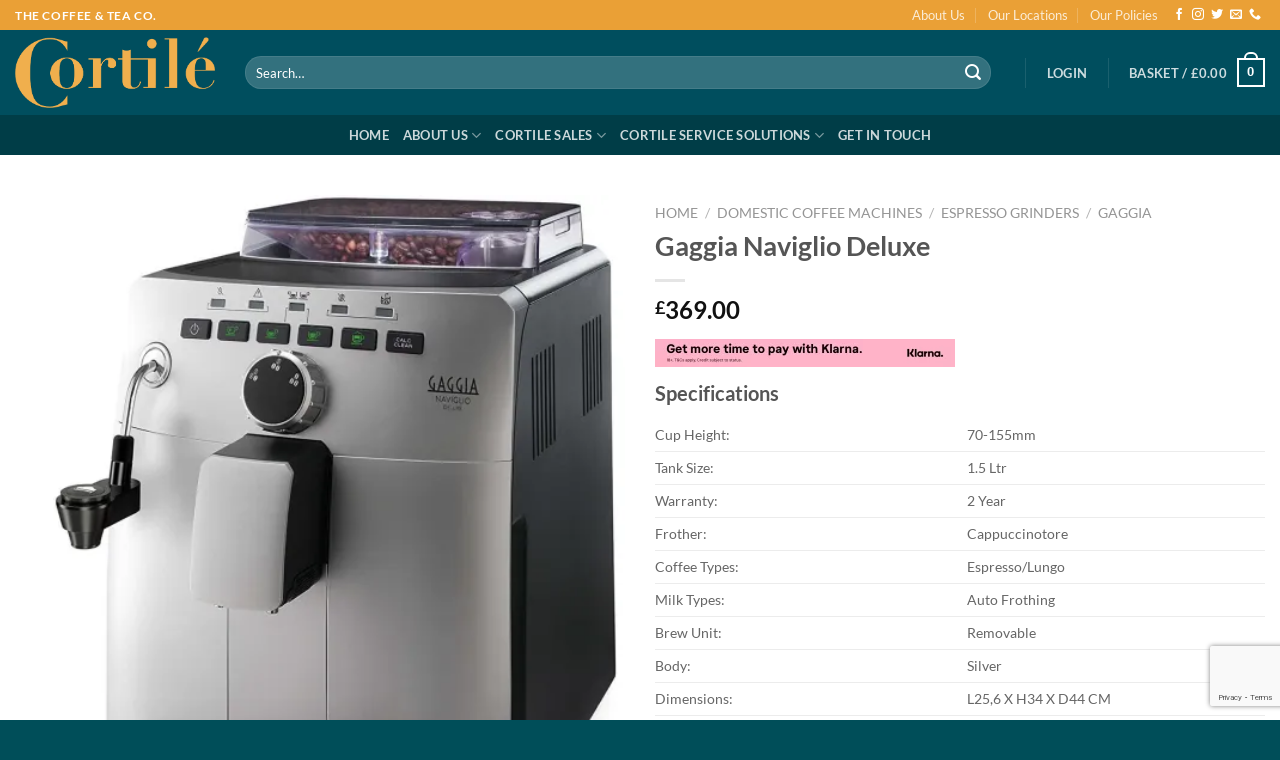

--- FILE ---
content_type: text/html; charset=UTF-8
request_url: https://cortilecoffee.co.uk/product/gaggia-naviglio-deluxe
body_size: 25644
content:
<!DOCTYPE html>
<html lang="en-GB" class="loading-site no-js">
<head>
	<meta charset="UTF-8" />
	<link rel="profile" href="http://gmpg.org/xfn/11" />
	<link rel="pingback" href="https://cortilecoffee.co.uk/xmlrpc.php" />

	<script>(function(html){html.className = html.className.replace(/\bno-js\b/,'js')})(document.documentElement);</script>
<meta name='robots' content='noindex, follow' />
<meta name="viewport" content="width=device-width, initial-scale=1" /><script>window._wca = window._wca || [];</script>

	<!-- This site is optimized with the Yoast SEO plugin v26.7 - https://yoast.com/wordpress/plugins/seo/ -->
	<title>Gaggia Naviglio Deluxe &#8226; Cortile Coffee</title>
	<meta property="og:locale" content="en_GB" />
	<meta property="og:type" content="article" />
	<meta property="og:title" content="Gaggia Naviglio Deluxe &#8226; Cortile Coffee" />
	<meta property="og:description" content="Specifications    Cup Height: 70-155mm   Tank Size: 1.5 Ltr   Warranty: 2 Year   Frother: Cappuccinotore   Coffee Types: Espresso/Lungo   Milk Types: Auto Frothing   Brew Unit: Removable   Body: Silver   Dimensions: L25,6 X H34 X D44 CM   Power: 1850W   Bean Hopper Capacity: 300g   Pre-Ground: No" />
	<meta property="og:url" content="https://cortilecoffee.co.uk/product/gaggia-naviglio-deluxe" />
	<meta property="og:site_name" content="Cortile Coffee" />
	<meta property="article:publisher" content="https://www.facebook.com/cortilecoffee/" />
	<meta property="article:modified_time" content="2025-01-07T14:01:22+00:00" />
	<meta property="og:image" content="https://cortilecoffee.co.uk/wp-content/uploads/2021/12/naviglio-deluxe.jpeg" />
	<meta property="og:image:width" content="1170" />
	<meta property="og:image:height" content="1500" />
	<meta property="og:image:type" content="image/jpeg" />
	<meta name="twitter:card" content="summary_large_image" />
	<meta name="twitter:label1" content="Estimated reading time" />
	<meta name="twitter:data1" content="1 minute" />
	<script type="application/ld+json" class="yoast-schema-graph">{"@context":"https://schema.org","@graph":[{"@type":"WebPage","@id":"https://cortilecoffee.co.uk/product/gaggia-naviglio-deluxe","url":"https://cortilecoffee.co.uk/product/gaggia-naviglio-deluxe","name":"Gaggia Naviglio Deluxe &#8226; Cortile Coffee","isPartOf":{"@id":"https://cortilecoffee.co.uk/#website"},"primaryImageOfPage":{"@id":"https://cortilecoffee.co.uk/product/gaggia-naviglio-deluxe#primaryimage"},"image":{"@id":"https://cortilecoffee.co.uk/product/gaggia-naviglio-deluxe#primaryimage"},"thumbnailUrl":"https://i0.wp.com/cortilecoffee.co.uk/wp-content/uploads/2021/12/naviglio-deluxe.jpeg?fit=1170%2C1500&ssl=1","datePublished":"2021-12-04T13:50:21+00:00","dateModified":"2025-01-07T14:01:22+00:00","breadcrumb":{"@id":"https://cortilecoffee.co.uk/product/gaggia-naviglio-deluxe#breadcrumb"},"inLanguage":"en-GB","potentialAction":[{"@type":"ReadAction","target":["https://cortilecoffee.co.uk/product/gaggia-naviglio-deluxe"]}]},{"@type":"ImageObject","inLanguage":"en-GB","@id":"https://cortilecoffee.co.uk/product/gaggia-naviglio-deluxe#primaryimage","url":"https://i0.wp.com/cortilecoffee.co.uk/wp-content/uploads/2021/12/naviglio-deluxe.jpeg?fit=1170%2C1500&ssl=1","contentUrl":"https://i0.wp.com/cortilecoffee.co.uk/wp-content/uploads/2021/12/naviglio-deluxe.jpeg?fit=1170%2C1500&ssl=1","width":1170,"height":1500,"caption":"Gaggia Naviglio"},{"@type":"BreadcrumbList","@id":"https://cortilecoffee.co.uk/product/gaggia-naviglio-deluxe#breadcrumb","itemListElement":[{"@type":"ListItem","position":1,"name":"Home","item":"https://cortilecoffee.co.uk/"},{"@type":"ListItem","position":2,"name":"Shop","item":"https://cortilecoffee.co.uk/shop"},{"@type":"ListItem","position":3,"name":"Gaggia Naviglio Deluxe"}]},{"@type":"WebSite","@id":"https://cortilecoffee.co.uk/#website","url":"https://cortilecoffee.co.uk/","name":"Cortile Coffee","description":"The Coffee and Tea Co.","publisher":{"@id":"https://cortilecoffee.co.uk/#organization"},"potentialAction":[{"@type":"SearchAction","target":{"@type":"EntryPoint","urlTemplate":"https://cortilecoffee.co.uk/?s={search_term_string}"},"query-input":{"@type":"PropertyValueSpecification","valueRequired":true,"valueName":"search_term_string"}}],"inLanguage":"en-GB"},{"@type":"Organization","@id":"https://cortilecoffee.co.uk/#organization","name":"Cortile Coffee","url":"https://cortilecoffee.co.uk/","logo":{"@type":"ImageObject","inLanguage":"en-GB","@id":"https://cortilecoffee.co.uk/#/schema/logo/image/","url":"https://i0.wp.com/cortilecoffee.co.uk/wp-content/uploads/2022/12/cortile-logo-20102021.png?fit=625%2C219&ssl=1","contentUrl":"https://i0.wp.com/cortilecoffee.co.uk/wp-content/uploads/2022/12/cortile-logo-20102021.png?fit=625%2C219&ssl=1","width":625,"height":219,"caption":"Cortile Coffee"},"image":{"@id":"https://cortilecoffee.co.uk/#/schema/logo/image/"},"sameAs":["https://www.facebook.com/cortilecoffee/"]}]}</script>
	<!-- / Yoast SEO plugin. -->


<link rel='dns-prefetch' href='//stats.wp.com' />
<link rel='dns-prefetch' href='//www.googletagmanager.com' />
<link rel='preconnect' href='//i0.wp.com' />
<link rel='preconnect' href='//c0.wp.com' />
<link rel='prefetch' href='https://cortilecoffee.co.uk/wp-content/themes/flatsome/assets/js/flatsome.js?ver=e1ad26bd5672989785e1' />
<link rel='prefetch' href='https://cortilecoffee.co.uk/wp-content/themes/flatsome/assets/js/chunk.slider.js?ver=3.19.12' />
<link rel='prefetch' href='https://cortilecoffee.co.uk/wp-content/themes/flatsome/assets/js/chunk.popups.js?ver=3.19.12' />
<link rel='prefetch' href='https://cortilecoffee.co.uk/wp-content/themes/flatsome/assets/js/chunk.tooltips.js?ver=3.19.12' />
<link rel='prefetch' href='https://cortilecoffee.co.uk/wp-content/themes/flatsome/assets/js/woocommerce.js?ver=dd6035ce106022a74757' />
<link rel="alternate" type="application/rss+xml" title="Cortile Coffee &raquo; Feed" href="https://cortilecoffee.co.uk/feed" />
<link rel="alternate" type="application/rss+xml" title="Cortile Coffee &raquo; Comments Feed" href="https://cortilecoffee.co.uk/comments/feed" />
<link rel="alternate" title="oEmbed (JSON)" type="application/json+oembed" href="https://cortilecoffee.co.uk/wp-json/oembed/1.0/embed?url=https%3A%2F%2Fcortilecoffee.co.uk%2Fproduct%2Fgaggia-naviglio-deluxe" />
<link rel="alternate" title="oEmbed (XML)" type="text/xml+oembed" href="https://cortilecoffee.co.uk/wp-json/oembed/1.0/embed?url=https%3A%2F%2Fcortilecoffee.co.uk%2Fproduct%2Fgaggia-naviglio-deluxe&#038;format=xml" />
<style id='wp-img-auto-sizes-contain-inline-css' type='text/css'>
img:is([sizes=auto i],[sizes^="auto," i]){contain-intrinsic-size:3000px 1500px}
/*# sourceURL=wp-img-auto-sizes-contain-inline-css */
</style>
<style id='wp-block-library-inline-css' type='text/css'>
:root{--wp-block-synced-color:#7a00df;--wp-block-synced-color--rgb:122,0,223;--wp-bound-block-color:var(--wp-block-synced-color);--wp-editor-canvas-background:#ddd;--wp-admin-theme-color:#007cba;--wp-admin-theme-color--rgb:0,124,186;--wp-admin-theme-color-darker-10:#006ba1;--wp-admin-theme-color-darker-10--rgb:0,107,160.5;--wp-admin-theme-color-darker-20:#005a87;--wp-admin-theme-color-darker-20--rgb:0,90,135;--wp-admin-border-width-focus:2px}@media (min-resolution:192dpi){:root{--wp-admin-border-width-focus:1.5px}}.wp-element-button{cursor:pointer}:root .has-very-light-gray-background-color{background-color:#eee}:root .has-very-dark-gray-background-color{background-color:#313131}:root .has-very-light-gray-color{color:#eee}:root .has-very-dark-gray-color{color:#313131}:root .has-vivid-green-cyan-to-vivid-cyan-blue-gradient-background{background:linear-gradient(135deg,#00d084,#0693e3)}:root .has-purple-crush-gradient-background{background:linear-gradient(135deg,#34e2e4,#4721fb 50%,#ab1dfe)}:root .has-hazy-dawn-gradient-background{background:linear-gradient(135deg,#faaca8,#dad0ec)}:root .has-subdued-olive-gradient-background{background:linear-gradient(135deg,#fafae1,#67a671)}:root .has-atomic-cream-gradient-background{background:linear-gradient(135deg,#fdd79a,#004a59)}:root .has-nightshade-gradient-background{background:linear-gradient(135deg,#330968,#31cdcf)}:root .has-midnight-gradient-background{background:linear-gradient(135deg,#020381,#2874fc)}:root{--wp--preset--font-size--normal:16px;--wp--preset--font-size--huge:42px}.has-regular-font-size{font-size:1em}.has-larger-font-size{font-size:2.625em}.has-normal-font-size{font-size:var(--wp--preset--font-size--normal)}.has-huge-font-size{font-size:var(--wp--preset--font-size--huge)}.has-text-align-center{text-align:center}.has-text-align-left{text-align:left}.has-text-align-right{text-align:right}.has-fit-text{white-space:nowrap!important}#end-resizable-editor-section{display:none}.aligncenter{clear:both}.items-justified-left{justify-content:flex-start}.items-justified-center{justify-content:center}.items-justified-right{justify-content:flex-end}.items-justified-space-between{justify-content:space-between}.screen-reader-text{border:0;clip-path:inset(50%);height:1px;margin:-1px;overflow:hidden;padding:0;position:absolute;width:1px;word-wrap:normal!important}.screen-reader-text:focus{background-color:#ddd;clip-path:none;color:#444;display:block;font-size:1em;height:auto;left:5px;line-height:normal;padding:15px 23px 14px;text-decoration:none;top:5px;width:auto;z-index:100000}html :where(.has-border-color){border-style:solid}html :where([style*=border-top-color]){border-top-style:solid}html :where([style*=border-right-color]){border-right-style:solid}html :where([style*=border-bottom-color]){border-bottom-style:solid}html :where([style*=border-left-color]){border-left-style:solid}html :where([style*=border-width]){border-style:solid}html :where([style*=border-top-width]){border-top-style:solid}html :where([style*=border-right-width]){border-right-style:solid}html :where([style*=border-bottom-width]){border-bottom-style:solid}html :where([style*=border-left-width]){border-left-style:solid}html :where(img[class*=wp-image-]){height:auto;max-width:100%}:where(figure){margin:0 0 1em}html :where(.is-position-sticky){--wp-admin--admin-bar--position-offset:var(--wp-admin--admin-bar--height,0px)}@media screen and (max-width:600px){html :where(.is-position-sticky){--wp-admin--admin-bar--position-offset:0px}}

/*# sourceURL=wp-block-library-inline-css */
</style><link rel='stylesheet' id='wc-blocks-style-css' href='https://c0.wp.com/p/woocommerce/10.4.3/assets/client/blocks/wc-blocks.css' type='text/css' media='all' />
<style id='global-styles-inline-css' type='text/css'>
:root{--wp--preset--aspect-ratio--square: 1;--wp--preset--aspect-ratio--4-3: 4/3;--wp--preset--aspect-ratio--3-4: 3/4;--wp--preset--aspect-ratio--3-2: 3/2;--wp--preset--aspect-ratio--2-3: 2/3;--wp--preset--aspect-ratio--16-9: 16/9;--wp--preset--aspect-ratio--9-16: 9/16;--wp--preset--color--black: #000000;--wp--preset--color--cyan-bluish-gray: #abb8c3;--wp--preset--color--white: #ffffff;--wp--preset--color--pale-pink: #f78da7;--wp--preset--color--vivid-red: #cf2e2e;--wp--preset--color--luminous-vivid-orange: #ff6900;--wp--preset--color--luminous-vivid-amber: #fcb900;--wp--preset--color--light-green-cyan: #7bdcb5;--wp--preset--color--vivid-green-cyan: #00d084;--wp--preset--color--pale-cyan-blue: #8ed1fc;--wp--preset--color--vivid-cyan-blue: #0693e3;--wp--preset--color--vivid-purple: #9b51e0;--wp--preset--color--primary: #446084;--wp--preset--color--secondary: #f9a805;--wp--preset--color--success: #7a9c59;--wp--preset--color--alert: #b20000;--wp--preset--gradient--vivid-cyan-blue-to-vivid-purple: linear-gradient(135deg,rgb(6,147,227) 0%,rgb(155,81,224) 100%);--wp--preset--gradient--light-green-cyan-to-vivid-green-cyan: linear-gradient(135deg,rgb(122,220,180) 0%,rgb(0,208,130) 100%);--wp--preset--gradient--luminous-vivid-amber-to-luminous-vivid-orange: linear-gradient(135deg,rgb(252,185,0) 0%,rgb(255,105,0) 100%);--wp--preset--gradient--luminous-vivid-orange-to-vivid-red: linear-gradient(135deg,rgb(255,105,0) 0%,rgb(207,46,46) 100%);--wp--preset--gradient--very-light-gray-to-cyan-bluish-gray: linear-gradient(135deg,rgb(238,238,238) 0%,rgb(169,184,195) 100%);--wp--preset--gradient--cool-to-warm-spectrum: linear-gradient(135deg,rgb(74,234,220) 0%,rgb(151,120,209) 20%,rgb(207,42,186) 40%,rgb(238,44,130) 60%,rgb(251,105,98) 80%,rgb(254,248,76) 100%);--wp--preset--gradient--blush-light-purple: linear-gradient(135deg,rgb(255,206,236) 0%,rgb(152,150,240) 100%);--wp--preset--gradient--blush-bordeaux: linear-gradient(135deg,rgb(254,205,165) 0%,rgb(254,45,45) 50%,rgb(107,0,62) 100%);--wp--preset--gradient--luminous-dusk: linear-gradient(135deg,rgb(255,203,112) 0%,rgb(199,81,192) 50%,rgb(65,88,208) 100%);--wp--preset--gradient--pale-ocean: linear-gradient(135deg,rgb(255,245,203) 0%,rgb(182,227,212) 50%,rgb(51,167,181) 100%);--wp--preset--gradient--electric-grass: linear-gradient(135deg,rgb(202,248,128) 0%,rgb(113,206,126) 100%);--wp--preset--gradient--midnight: linear-gradient(135deg,rgb(2,3,129) 0%,rgb(40,116,252) 100%);--wp--preset--font-size--small: 13px;--wp--preset--font-size--medium: 20px;--wp--preset--font-size--large: 36px;--wp--preset--font-size--x-large: 42px;--wp--preset--spacing--20: 0.44rem;--wp--preset--spacing--30: 0.67rem;--wp--preset--spacing--40: 1rem;--wp--preset--spacing--50: 1.5rem;--wp--preset--spacing--60: 2.25rem;--wp--preset--spacing--70: 3.38rem;--wp--preset--spacing--80: 5.06rem;--wp--preset--shadow--natural: 6px 6px 9px rgba(0, 0, 0, 0.2);--wp--preset--shadow--deep: 12px 12px 50px rgba(0, 0, 0, 0.4);--wp--preset--shadow--sharp: 6px 6px 0px rgba(0, 0, 0, 0.2);--wp--preset--shadow--outlined: 6px 6px 0px -3px rgb(255, 255, 255), 6px 6px rgb(0, 0, 0);--wp--preset--shadow--crisp: 6px 6px 0px rgb(0, 0, 0);}:where(body) { margin: 0; }.wp-site-blocks > .alignleft { float: left; margin-right: 2em; }.wp-site-blocks > .alignright { float: right; margin-left: 2em; }.wp-site-blocks > .aligncenter { justify-content: center; margin-left: auto; margin-right: auto; }:where(.is-layout-flex){gap: 0.5em;}:where(.is-layout-grid){gap: 0.5em;}.is-layout-flow > .alignleft{float: left;margin-inline-start: 0;margin-inline-end: 2em;}.is-layout-flow > .alignright{float: right;margin-inline-start: 2em;margin-inline-end: 0;}.is-layout-flow > .aligncenter{margin-left: auto !important;margin-right: auto !important;}.is-layout-constrained > .alignleft{float: left;margin-inline-start: 0;margin-inline-end: 2em;}.is-layout-constrained > .alignright{float: right;margin-inline-start: 2em;margin-inline-end: 0;}.is-layout-constrained > .aligncenter{margin-left: auto !important;margin-right: auto !important;}.is-layout-constrained > :where(:not(.alignleft):not(.alignright):not(.alignfull)){margin-left: auto !important;margin-right: auto !important;}body .is-layout-flex{display: flex;}.is-layout-flex{flex-wrap: wrap;align-items: center;}.is-layout-flex > :is(*, div){margin: 0;}body .is-layout-grid{display: grid;}.is-layout-grid > :is(*, div){margin: 0;}body{padding-top: 0px;padding-right: 0px;padding-bottom: 0px;padding-left: 0px;}a:where(:not(.wp-element-button)){text-decoration: none;}:root :where(.wp-element-button, .wp-block-button__link){background-color: #32373c;border-width: 0;color: #fff;font-family: inherit;font-size: inherit;font-style: inherit;font-weight: inherit;letter-spacing: inherit;line-height: inherit;padding-top: calc(0.667em + 2px);padding-right: calc(1.333em + 2px);padding-bottom: calc(0.667em + 2px);padding-left: calc(1.333em + 2px);text-decoration: none;text-transform: inherit;}.has-black-color{color: var(--wp--preset--color--black) !important;}.has-cyan-bluish-gray-color{color: var(--wp--preset--color--cyan-bluish-gray) !important;}.has-white-color{color: var(--wp--preset--color--white) !important;}.has-pale-pink-color{color: var(--wp--preset--color--pale-pink) !important;}.has-vivid-red-color{color: var(--wp--preset--color--vivid-red) !important;}.has-luminous-vivid-orange-color{color: var(--wp--preset--color--luminous-vivid-orange) !important;}.has-luminous-vivid-amber-color{color: var(--wp--preset--color--luminous-vivid-amber) !important;}.has-light-green-cyan-color{color: var(--wp--preset--color--light-green-cyan) !important;}.has-vivid-green-cyan-color{color: var(--wp--preset--color--vivid-green-cyan) !important;}.has-pale-cyan-blue-color{color: var(--wp--preset--color--pale-cyan-blue) !important;}.has-vivid-cyan-blue-color{color: var(--wp--preset--color--vivid-cyan-blue) !important;}.has-vivid-purple-color{color: var(--wp--preset--color--vivid-purple) !important;}.has-primary-color{color: var(--wp--preset--color--primary) !important;}.has-secondary-color{color: var(--wp--preset--color--secondary) !important;}.has-success-color{color: var(--wp--preset--color--success) !important;}.has-alert-color{color: var(--wp--preset--color--alert) !important;}.has-black-background-color{background-color: var(--wp--preset--color--black) !important;}.has-cyan-bluish-gray-background-color{background-color: var(--wp--preset--color--cyan-bluish-gray) !important;}.has-white-background-color{background-color: var(--wp--preset--color--white) !important;}.has-pale-pink-background-color{background-color: var(--wp--preset--color--pale-pink) !important;}.has-vivid-red-background-color{background-color: var(--wp--preset--color--vivid-red) !important;}.has-luminous-vivid-orange-background-color{background-color: var(--wp--preset--color--luminous-vivid-orange) !important;}.has-luminous-vivid-amber-background-color{background-color: var(--wp--preset--color--luminous-vivid-amber) !important;}.has-light-green-cyan-background-color{background-color: var(--wp--preset--color--light-green-cyan) !important;}.has-vivid-green-cyan-background-color{background-color: var(--wp--preset--color--vivid-green-cyan) !important;}.has-pale-cyan-blue-background-color{background-color: var(--wp--preset--color--pale-cyan-blue) !important;}.has-vivid-cyan-blue-background-color{background-color: var(--wp--preset--color--vivid-cyan-blue) !important;}.has-vivid-purple-background-color{background-color: var(--wp--preset--color--vivid-purple) !important;}.has-primary-background-color{background-color: var(--wp--preset--color--primary) !important;}.has-secondary-background-color{background-color: var(--wp--preset--color--secondary) !important;}.has-success-background-color{background-color: var(--wp--preset--color--success) !important;}.has-alert-background-color{background-color: var(--wp--preset--color--alert) !important;}.has-black-border-color{border-color: var(--wp--preset--color--black) !important;}.has-cyan-bluish-gray-border-color{border-color: var(--wp--preset--color--cyan-bluish-gray) !important;}.has-white-border-color{border-color: var(--wp--preset--color--white) !important;}.has-pale-pink-border-color{border-color: var(--wp--preset--color--pale-pink) !important;}.has-vivid-red-border-color{border-color: var(--wp--preset--color--vivid-red) !important;}.has-luminous-vivid-orange-border-color{border-color: var(--wp--preset--color--luminous-vivid-orange) !important;}.has-luminous-vivid-amber-border-color{border-color: var(--wp--preset--color--luminous-vivid-amber) !important;}.has-light-green-cyan-border-color{border-color: var(--wp--preset--color--light-green-cyan) !important;}.has-vivid-green-cyan-border-color{border-color: var(--wp--preset--color--vivid-green-cyan) !important;}.has-pale-cyan-blue-border-color{border-color: var(--wp--preset--color--pale-cyan-blue) !important;}.has-vivid-cyan-blue-border-color{border-color: var(--wp--preset--color--vivid-cyan-blue) !important;}.has-vivid-purple-border-color{border-color: var(--wp--preset--color--vivid-purple) !important;}.has-primary-border-color{border-color: var(--wp--preset--color--primary) !important;}.has-secondary-border-color{border-color: var(--wp--preset--color--secondary) !important;}.has-success-border-color{border-color: var(--wp--preset--color--success) !important;}.has-alert-border-color{border-color: var(--wp--preset--color--alert) !important;}.has-vivid-cyan-blue-to-vivid-purple-gradient-background{background: var(--wp--preset--gradient--vivid-cyan-blue-to-vivid-purple) !important;}.has-light-green-cyan-to-vivid-green-cyan-gradient-background{background: var(--wp--preset--gradient--light-green-cyan-to-vivid-green-cyan) !important;}.has-luminous-vivid-amber-to-luminous-vivid-orange-gradient-background{background: var(--wp--preset--gradient--luminous-vivid-amber-to-luminous-vivid-orange) !important;}.has-luminous-vivid-orange-to-vivid-red-gradient-background{background: var(--wp--preset--gradient--luminous-vivid-orange-to-vivid-red) !important;}.has-very-light-gray-to-cyan-bluish-gray-gradient-background{background: var(--wp--preset--gradient--very-light-gray-to-cyan-bluish-gray) !important;}.has-cool-to-warm-spectrum-gradient-background{background: var(--wp--preset--gradient--cool-to-warm-spectrum) !important;}.has-blush-light-purple-gradient-background{background: var(--wp--preset--gradient--blush-light-purple) !important;}.has-blush-bordeaux-gradient-background{background: var(--wp--preset--gradient--blush-bordeaux) !important;}.has-luminous-dusk-gradient-background{background: var(--wp--preset--gradient--luminous-dusk) !important;}.has-pale-ocean-gradient-background{background: var(--wp--preset--gradient--pale-ocean) !important;}.has-electric-grass-gradient-background{background: var(--wp--preset--gradient--electric-grass) !important;}.has-midnight-gradient-background{background: var(--wp--preset--gradient--midnight) !important;}.has-small-font-size{font-size: var(--wp--preset--font-size--small) !important;}.has-medium-font-size{font-size: var(--wp--preset--font-size--medium) !important;}.has-large-font-size{font-size: var(--wp--preset--font-size--large) !important;}.has-x-large-font-size{font-size: var(--wp--preset--font-size--x-large) !important;}
/*# sourceURL=global-styles-inline-css */
</style>

<style id='woocommerce-inline-inline-css' type='text/css'>
.woocommerce form .form-row .required { visibility: visible; }
/*# sourceURL=woocommerce-inline-inline-css */
</style>
<link rel='stylesheet' id='wpo_min-header-0-css' href='https://cortilecoffee.co.uk/wp-content/cache/wpo-minify/1766481195/assets/wpo-minify-header-f5da0fd8.min.css' type='text/css' media='all' />
<link rel='stylesheet' id='photoswipe-css' href='https://c0.wp.com/p/woocommerce/10.4.3/assets/css/photoswipe/photoswipe.min.css' type='text/css' media='all' />
<link rel='stylesheet' id='photoswipe-default-skin-css' href='https://c0.wp.com/p/woocommerce/10.4.3/assets/css/photoswipe/default-skin/default-skin.min.css' type='text/css' media='all' />
<link rel='stylesheet' id='wpo_min-header-3-css' href='https://cortilecoffee.co.uk/wp-content/cache/wpo-minify/1766481195/assets/wpo-minify-header-656d2f40.min.css' type='text/css' media='all' />
<script type="text/javascript" src="https://c0.wp.com/c/6.9/wp-includes/js/jquery/jquery.min.js" id="jquery-core-js"></script>
<script type="text/javascript" src="https://c0.wp.com/c/6.9/wp-includes/js/jquery/jquery-migrate.min.js" id="jquery-migrate-js"></script>
<script type="text/javascript" src="https://c0.wp.com/p/woocommerce/10.4.3/assets/js/jquery-blockui/jquery.blockUI.min.js" id="wc-jquery-blockui-js" data-wp-strategy="defer"></script>
<script type="text/javascript" src="https://c0.wp.com/p/woocommerce/10.4.3/assets/js/js-cookie/js.cookie.min.js" id="wc-js-cookie-js" data-wp-strategy="defer"></script>
<script type="text/javascript" id="wc-add-to-cart-js-extra">
/* <![CDATA[ */
var wc_add_to_cart_params = {"ajax_url":"/wp-admin/admin-ajax.php","wc_ajax_url":"/?wc-ajax=%%endpoint%%","i18n_view_cart":"View basket","cart_url":"https://cortilecoffee.co.uk/cart","is_cart":"","cart_redirect_after_add":"no"};
//# sourceURL=wc-add-to-cart-js-extra
/* ]]> */
</script>
<script type="text/javascript" src="https://c0.wp.com/p/woocommerce/10.4.3/assets/js/frontend/add-to-cart.min.js" id="wc-add-to-cart-js" defer="defer" data-wp-strategy="defer"></script>
<script type="text/javascript" src="https://c0.wp.com/p/woocommerce/10.4.3/assets/js/photoswipe/photoswipe.min.js" id="wc-photoswipe-js" defer="defer" data-wp-strategy="defer"></script>
<script type="text/javascript" src="https://c0.wp.com/p/woocommerce/10.4.3/assets/js/photoswipe/photoswipe-ui-default.min.js" id="wc-photoswipe-ui-default-js" defer="defer" data-wp-strategy="defer"></script>
<script type="text/javascript" id="wc-single-product-js-extra">
/* <![CDATA[ */
var wc_single_product_params = {"i18n_required_rating_text":"Please select a rating","i18n_rating_options":["1 of 5 stars","2 of 5 stars","3 of 5 stars","4 of 5 stars","5 of 5 stars"],"i18n_product_gallery_trigger_text":"View full-screen image gallery","review_rating_required":"no","flexslider":{"rtl":false,"animation":"slide","smoothHeight":true,"directionNav":false,"controlNav":"thumbnails","slideshow":false,"animationSpeed":500,"animationLoop":false,"allowOneSlide":false},"zoom_enabled":"","zoom_options":[],"photoswipe_enabled":"1","photoswipe_options":{"shareEl":false,"closeOnScroll":false,"history":false,"hideAnimationDuration":0,"showAnimationDuration":0},"flexslider_enabled":""};
//# sourceURL=wc-single-product-js-extra
/* ]]> */
</script>
<script type="text/javascript" src="https://c0.wp.com/p/woocommerce/10.4.3/assets/js/frontend/single-product.min.js" id="wc-single-product-js" defer="defer" data-wp-strategy="defer"></script>
<script type="text/javascript" src="https://stats.wp.com/s-202604.js" id="woocommerce-analytics-js" defer="defer" data-wp-strategy="defer"></script>
<link rel="https://api.w.org/" href="https://cortilecoffee.co.uk/wp-json/" /><link rel="alternate" title="JSON" type="application/json" href="https://cortilecoffee.co.uk/wp-json/wp/v2/product/29306" /><link rel="EditURI" type="application/rsd+xml" title="RSD" href="https://cortilecoffee.co.uk/xmlrpc.php?rsd" />
<meta name="generator" content="WordPress 6.9" />
<meta name="generator" content="WooCommerce 10.4.3" />
<link rel='shortlink' href='https://cortilecoffee.co.uk/?p=29306' />
<meta name="generator" content="Site Kit by Google 1.168.0" />	<style>img#wpstats{display:none}</style>
		<!-- Google site verification - Google for WooCommerce -->
<meta name="google-site-verification" content="9fiuSKbOX3e9WsTApl4-Ti7DLI7UkES3PdX3W38Z-2A" />
	<noscript><style>.woocommerce-product-gallery{ opacity: 1 !important; }</style></noscript>
	<link rel="icon" href="https://i0.wp.com/cortilecoffee.co.uk/wp-content/uploads/2025/03/cropped-461626205_977032787772005_1810377587990103735_n.jpg?fit=32%2C32&#038;ssl=1" sizes="32x32" />
<link rel="icon" href="https://i0.wp.com/cortilecoffee.co.uk/wp-content/uploads/2025/03/cropped-461626205_977032787772005_1810377587990103735_n.jpg?fit=192%2C192&#038;ssl=1" sizes="192x192" />
<link rel="apple-touch-icon" href="https://i0.wp.com/cortilecoffee.co.uk/wp-content/uploads/2025/03/cropped-461626205_977032787772005_1810377587990103735_n.jpg?fit=180%2C180&#038;ssl=1" />
<meta name="msapplication-TileImage" content="https://i0.wp.com/cortilecoffee.co.uk/wp-content/uploads/2025/03/cropped-461626205_977032787772005_1810377587990103735_n.jpg?fit=270%2C270&#038;ssl=1" />
<style id="custom-css" type="text/css">:root {--primary-color: #446084;--fs-color-primary: #446084;--fs-color-secondary: #f9a805;--fs-color-success: #7a9c59;--fs-color-alert: #b20000;--fs-experimental-link-color: #334862;--fs-experimental-link-color-hover: #111;}.tooltipster-base {--tooltip-color: #fff;--tooltip-bg-color: #000;}.off-canvas-right .mfp-content, .off-canvas-left .mfp-content {--drawer-width: 300px;}.off-canvas .mfp-content.off-canvas-cart {--drawer-width: 360px;}.container-width, .full-width .ubermenu-nav, .container, .row{max-width: 1720px}.row.row-collapse{max-width: 1690px}.row.row-small{max-width: 1712.5px}.row.row-large{max-width: 1750px}.header-main{height: 85px}#logo img{max-height: 85px}#logo{width:200px;}.header-bottom{min-height: 15px}.header-top{min-height: 30px}.transparent .header-main{height: 30px}.transparent #logo img{max-height: 30px}.has-transparent + .page-title:first-of-type,.has-transparent + #main > .page-title,.has-transparent + #main > div > .page-title,.has-transparent + #main .page-header-wrapper:first-of-type .page-title{padding-top: 110px;}.header.show-on-scroll,.stuck .header-main{height:70px!important}.stuck #logo img{max-height: 70px!important}.search-form{ width: 96%;}.header-bg-color {background-color: #004e5e}.header-bg-image {background-image: url('https://cortilecoffee.co.uk/wp-content/uploads/2022/10/Cortile-Backdrop-copy-2.jpg');}.header-bg-image {background-repeat: repeat-x;}.header-bottom {background-color: #003d47}@media (max-width: 549px) {.header-main{height: 70px}#logo img{max-height: 70px}}.header-top{background-color:#eaa036!important;}body{font-size: 100%;}@media screen and (max-width: 549px){body{font-size: 100%;}}body{font-family: Lato, sans-serif;}body {font-weight: 400;font-style: normal;}.nav > li > a {font-family: Lato, sans-serif;}.mobile-sidebar-levels-2 .nav > li > ul > li > a {font-family: Lato, sans-serif;}.nav > li > a,.mobile-sidebar-levels-2 .nav > li > ul > li > a {font-weight: 700;font-style: normal;}h1,h2,h3,h4,h5,h6,.heading-font, .off-canvas-center .nav-sidebar.nav-vertical > li > a{font-family: Lato, sans-serif;}h1,h2,h3,h4,h5,h6,.heading-font,.banner h1,.banner h2 {font-weight: 700;font-style: normal;}.alt-font{font-family: "Dancing Script", sans-serif;}.alt-font {font-weight: 400!important;font-style: normal!important;}.has-equal-box-heights .box-image {padding-top: 100%;}.shop-page-title.featured-title .title-bg{ background-image: url(https://cortilecoffee.co.uk/wp-content/uploads/2021/12/naviglio-deluxe.jpeg)!important;}@media screen and (min-width: 550px){.products .box-vertical .box-image{min-width: 200px!important;width: 200px!important;}}.footer-2{background-image: url('https://cortilecoffee.co.uk/wp-content/uploads/2021/10/leaves.png');}.footer-2{background-color: #004e5e}.absolute-footer, html{background-color: #004e59}button[name='update_cart'] { display: none; }.nav-vertical-fly-out > li + li {border-top-width: 1px; border-top-style: solid;}.label-new.menu-item > a:after{content:"New";}.label-hot.menu-item > a:after{content:"Hot";}.label-sale.menu-item > a:after{content:"Sale";}.label-popular.menu-item > a:after{content:"Popular";}</style><style id="kirki-inline-styles">/* latin-ext */
@font-face {
  font-family: 'Lato';
  font-style: normal;
  font-weight: 400;
  font-display: swap;
  src: url(https://cortilecoffee.co.uk/wp-content/fonts/lato/S6uyw4BMUTPHjxAwXjeu.woff2) format('woff2');
  unicode-range: U+0100-02BA, U+02BD-02C5, U+02C7-02CC, U+02CE-02D7, U+02DD-02FF, U+0304, U+0308, U+0329, U+1D00-1DBF, U+1E00-1E9F, U+1EF2-1EFF, U+2020, U+20A0-20AB, U+20AD-20C0, U+2113, U+2C60-2C7F, U+A720-A7FF;
}
/* latin */
@font-face {
  font-family: 'Lato';
  font-style: normal;
  font-weight: 400;
  font-display: swap;
  src: url(https://cortilecoffee.co.uk/wp-content/fonts/lato/S6uyw4BMUTPHjx4wXg.woff2) format('woff2');
  unicode-range: U+0000-00FF, U+0131, U+0152-0153, U+02BB-02BC, U+02C6, U+02DA, U+02DC, U+0304, U+0308, U+0329, U+2000-206F, U+20AC, U+2122, U+2191, U+2193, U+2212, U+2215, U+FEFF, U+FFFD;
}
/* latin-ext */
@font-face {
  font-family: 'Lato';
  font-style: normal;
  font-weight: 700;
  font-display: swap;
  src: url(https://cortilecoffee.co.uk/wp-content/fonts/lato/S6u9w4BMUTPHh6UVSwaPGR_p.woff2) format('woff2');
  unicode-range: U+0100-02BA, U+02BD-02C5, U+02C7-02CC, U+02CE-02D7, U+02DD-02FF, U+0304, U+0308, U+0329, U+1D00-1DBF, U+1E00-1E9F, U+1EF2-1EFF, U+2020, U+20A0-20AB, U+20AD-20C0, U+2113, U+2C60-2C7F, U+A720-A7FF;
}
/* latin */
@font-face {
  font-family: 'Lato';
  font-style: normal;
  font-weight: 700;
  font-display: swap;
  src: url(https://cortilecoffee.co.uk/wp-content/fonts/lato/S6u9w4BMUTPHh6UVSwiPGQ.woff2) format('woff2');
  unicode-range: U+0000-00FF, U+0131, U+0152-0153, U+02BB-02BC, U+02C6, U+02DA, U+02DC, U+0304, U+0308, U+0329, U+2000-206F, U+20AC, U+2122, U+2191, U+2193, U+2212, U+2215, U+FEFF, U+FFFD;
}/* vietnamese */
@font-face {
  font-family: 'Dancing Script';
  font-style: normal;
  font-weight: 400;
  font-display: swap;
  src: url(https://cortilecoffee.co.uk/wp-content/fonts/dancing-script/If2cXTr6YS-zF4S-kcSWSVi_sxjsohD9F50Ruu7BMSo3Rep8ltA.woff2) format('woff2');
  unicode-range: U+0102-0103, U+0110-0111, U+0128-0129, U+0168-0169, U+01A0-01A1, U+01AF-01B0, U+0300-0301, U+0303-0304, U+0308-0309, U+0323, U+0329, U+1EA0-1EF9, U+20AB;
}
/* latin-ext */
@font-face {
  font-family: 'Dancing Script';
  font-style: normal;
  font-weight: 400;
  font-display: swap;
  src: url(https://cortilecoffee.co.uk/wp-content/fonts/dancing-script/If2cXTr6YS-zF4S-kcSWSVi_sxjsohD9F50Ruu7BMSo3ROp8ltA.woff2) format('woff2');
  unicode-range: U+0100-02BA, U+02BD-02C5, U+02C7-02CC, U+02CE-02D7, U+02DD-02FF, U+0304, U+0308, U+0329, U+1D00-1DBF, U+1E00-1E9F, U+1EF2-1EFF, U+2020, U+20A0-20AB, U+20AD-20C0, U+2113, U+2C60-2C7F, U+A720-A7FF;
}
/* latin */
@font-face {
  font-family: 'Dancing Script';
  font-style: normal;
  font-weight: 400;
  font-display: swap;
  src: url(https://cortilecoffee.co.uk/wp-content/fonts/dancing-script/If2cXTr6YS-zF4S-kcSWSVi_sxjsohD9F50Ruu7BMSo3Sup8.woff2) format('woff2');
  unicode-range: U+0000-00FF, U+0131, U+0152-0153, U+02BB-02BC, U+02C6, U+02DA, U+02DC, U+0304, U+0308, U+0329, U+2000-206F, U+20AC, U+2122, U+2191, U+2193, U+2212, U+2215, U+FEFF, U+FFFD;
}</style></head>

<body class="wp-singular product-template-default single single-product postid-29306 wp-custom-logo wp-theme-flatsome wp-child-theme-flatsome-child theme-flatsome woocommerce woocommerce-page woocommerce-no-js woo-variation-swatches wvs-behavior-blur wvs-theme-flatsome-child wvs-show-label wvs-tooltip lightbox nav-dropdown-has-arrow nav-dropdown-has-shadow nav-dropdown-has-border">


<a class="skip-link screen-reader-text" href="#main">Skip to content</a>

<div id="wrapper">

	
	<header id="header" class="header header-full-width has-sticky sticky-jump">
		<div class="header-wrapper">
			<div id="top-bar" class="header-top hide-for-sticky nav-dark flex-has-center">
    <div class="flex-row container">
      <div class="flex-col hide-for-medium flex-left">
          <ul class="nav nav-left medium-nav-center nav-small  nav-divided">
              <li class="html custom html_topbar_left"><strong class="uppercase">THE COFFEE & TEA CO.</strong></li>          </ul>
      </div>

      <div class="flex-col hide-for-medium flex-center">
          <ul class="nav nav-center nav-small  nav-divided">
              <li class="html custom html_nav_position_text_top"><meta name="google-site-verification" content="VC6zlqvfYTigwMkmLHoj9AYx4MzY8XyeotcvjZZSmAw" /></li><li class="html custom html_topbar_right"><!-- Google tag (gtag.js) -->
<script async src="https://www.googletagmanager.com/gtag/js?id=G-GK9PCSYR68"></script>
<script>
  window.dataLayer = window.dataLayer || [];
  function gtag(){dataLayer.push(arguments);}
  gtag('js', new Date());

  gtag('config', 'G-GK9PCSYR68');
</script></li><li class="html custom html_top_right_text"><script src="https://www.google.com/recaptcha/enterprise.js?render=6Lfzf-cjAAAAAJP3JDlRWpod6tFSvb5mrQYj5Kjz"></script>
<script>
grecaptcha.enterprise.ready(function() {
    grecaptcha.enterprise.execute('6Lfzf-cjAAAAAJP3JDlRWpod6tFSvb5mrQYj5Kjz', {action: 'login'}).then(function(token) {
       ...
    });
});
</script></li><li class="html custom html_nav_position_text"><meta name="google-site-verification" content="0GzowoGp-eZUGMHhq3C4WQU0sZ_XZieefmYtWYBFaoM" /></li>          </ul>
      </div>

      <div class="flex-col hide-for-medium flex-right">
         <ul class="nav top-bar-nav nav-right nav-small  nav-divided">
              <li id="menu-item-40111" class="menu-item menu-item-type-post_type menu-item-object-page menu-item-40111 menu-item-design-default"><a href="https://cortilecoffee.co.uk/about-us" class="nav-top-link">About Us</a></li>
<li id="menu-item-29095" class="menu-item menu-item-type-post_type menu-item-object-page menu-item-29095 menu-item-design-default"><a href="https://cortilecoffee.co.uk/our-locations" class="nav-top-link">Our Locations</a></li>
<li id="menu-item-39970" class="menu-item menu-item-type-post_type menu-item-object-page menu-item-39970 menu-item-design-default"><a href="https://cortilecoffee.co.uk/policies" class="nav-top-link">Our Policies</a></li>
<li class="html header-social-icons ml-0">
	<div class="social-icons follow-icons" ><a href="https://www.facebook.com/cortilecoffee/" target="_blank" data-label="Facebook" class="icon plain facebook tooltip" title="Follow on Facebook" aria-label="Follow on Facebook" rel="noopener nofollow" ><i class="icon-facebook" ></i></a><a href="https://www.instagram.com/cortilecoffee" target="_blank" data-label="Instagram" class="icon plain instagram tooltip" title="Follow on Instagram" aria-label="Follow on Instagram" rel="noopener nofollow" ><i class="icon-instagram" ></i></a><a href="https://twitter.com/cortilecoffee" data-label="Twitter" target="_blank" class="icon plain twitter tooltip" title="Follow on Twitter" aria-label="Follow on Twitter" rel="noopener nofollow" ><i class="icon-twitter" ></i></a><a href="mailto:info@cortilecoffee.co.uk" data-label="E-mail" target="_blank" class="icon plain email tooltip" title="Send us an email" aria-label="Send us an email" rel="nofollow noopener" ><i class="icon-envelop" ></i></a><a href="tel:01656 503235" data-label="Phone" target="_blank" class="icon plain phone tooltip" title="Call us" aria-label="Call us" rel="nofollow noopener" ><i class="icon-phone" ></i></a></div></li>
          </ul>
      </div>

            <div class="flex-col show-for-medium flex-grow">
          <ul class="nav nav-center nav-small mobile-nav  nav-divided">
              <li class="html custom html_topbar_left"><strong class="uppercase">THE COFFEE & TEA CO.</strong></li>          </ul>
      </div>
      
    </div>
</div>
<div id="masthead" class="header-main nav-dark">
      <div class="header-inner flex-row container logo-left medium-logo-center" role="navigation">

          <!-- Logo -->
          <div id="logo" class="flex-col logo">
            
<!-- Header logo -->
<a href="https://cortilecoffee.co.uk/" title="Cortile Coffee - The Coffee and Tea Co." rel="home">
		<img width="625" height="219" src="https://i0.wp.com/cortilecoffee.co.uk/wp-content/uploads/2021/10/cortile-logo-20102021.png?fit=625%2C219&#038;ssl=1" class="header_logo header-logo" alt="Cortile Coffee"/><img  width="625" height="219" src="https://i0.wp.com/cortilecoffee.co.uk/wp-content/uploads/2021/10/cortile-logo-20102021.png?fit=625%2C219&#038;ssl=1" class="header-logo-dark" alt="Cortile Coffee"/></a>
          </div>

          <!-- Mobile Left Elements -->
          <div class="flex-col show-for-medium flex-left">
            <ul class="mobile-nav nav nav-left ">
              <li class="nav-icon has-icon">
  		<a href="#" data-open="#main-menu" data-pos="left" data-bg="main-menu-overlay" data-color="" class="is-small" aria-label="Menu" aria-controls="main-menu" aria-expanded="false">

		  <i class="icon-menu" ></i>
		  		</a>
	</li>
            </ul>
          </div>

          <!-- Left Elements -->
          <div class="flex-col hide-for-medium flex-left
            flex-grow">
            <ul class="header-nav header-nav-main nav nav-left  nav-spacing-xlarge nav-uppercase" >
              <li class="header-search-form search-form html relative has-icon">
	<div class="header-search-form-wrapper">
		<div class="searchform-wrapper ux-search-box relative form-flat is-normal"><form role="search" method="get" class="searchform" action="https://cortilecoffee.co.uk/">
	<div class="flex-row relative">
						<div class="flex-col flex-grow">
			<label class="screen-reader-text" for="woocommerce-product-search-field-0">Search for:</label>
			<input type="search" id="woocommerce-product-search-field-0" class="search-field mb-0" placeholder="Search&hellip;" value="" name="s" />
			<input type="hidden" name="post_type" value="product" />
					</div>
		<div class="flex-col">
			<button type="submit" value="Search" class="ux-search-submit submit-button secondary button  icon mb-0" aria-label="Submit">
				<i class="icon-search" ></i>			</button>
		</div>
	</div>
	<div class="live-search-results text-left z-top"></div>
</form>
</div>	</div>
</li>
            </ul>
          </div>

          <!-- Right Elements -->
          <div class="flex-col hide-for-medium flex-right">
            <ul class="header-nav header-nav-main nav nav-right  nav-spacing-xlarge nav-uppercase">
              <li class="header-divider"></li>
<li class="account-item has-icon" >

	<a href="https://cortilecoffee.co.uk/my-account" class="nav-top-link nav-top-not-logged-in is-small" title="Login" data-open="#login-form-popup" >
					<span>
			Login			</span>
				</a>




</li>
<li class="header-divider"></li><li class="cart-item has-icon has-dropdown">

<a href="https://cortilecoffee.co.uk/cart" class="header-cart-link is-small" title="Basket" >

<span class="header-cart-title">
   Basket   /      <span class="cart-price"><span class="woocommerce-Price-amount amount"><bdi><span class="woocommerce-Price-currencySymbol">&pound;</span>0.00</bdi></span></span>
  </span>

    <span class="cart-icon image-icon">
    <strong>0</strong>
  </span>
  </a>

 <ul class="nav-dropdown nav-dropdown-default">
    <li class="html widget_shopping_cart">
      <div class="widget_shopping_cart_content">
        

	<div class="ux-mini-cart-empty flex flex-row-col text-center pt pb">
				<div class="ux-mini-cart-empty-icon">
			<svg xmlns="http://www.w3.org/2000/svg" viewBox="0 0 17 19" style="opacity:.1;height:80px;">
				<path d="M8.5 0C6.7 0 5.3 1.2 5.3 2.7v2H2.1c-.3 0-.6.3-.7.7L0 18.2c0 .4.2.8.6.8h15.7c.4 0 .7-.3.7-.7v-.1L15.6 5.4c0-.3-.3-.6-.7-.6h-3.2v-2c0-1.6-1.4-2.8-3.2-2.8zM6.7 2.7c0-.8.8-1.4 1.8-1.4s1.8.6 1.8 1.4v2H6.7v-2zm7.5 3.4 1.3 11.5h-14L2.8 6.1h2.5v1.4c0 .4.3.7.7.7.4 0 .7-.3.7-.7V6.1h3.5v1.4c0 .4.3.7.7.7s.7-.3.7-.7V6.1h2.6z" fill-rule="evenodd" clip-rule="evenodd" fill="currentColor"></path>
			</svg>
		</div>
				<p class="woocommerce-mini-cart__empty-message empty">No products in the basket.</p>
					<p class="return-to-shop">
				<a class="button primary wc-backward" href="https://cortilecoffee.co.uk/shop">
					Return to shop				</a>
			</p>
				</div>


      </div>
    </li>
     </ul>

</li>
            </ul>
          </div>

          <!-- Mobile Right Elements -->
          <div class="flex-col show-for-medium flex-right">
            <ul class="mobile-nav nav nav-right ">
              <li class="cart-item has-icon">


		<a href="https://cortilecoffee.co.uk/cart" class="header-cart-link is-small off-canvas-toggle nav-top-link" title="Basket" data-open="#cart-popup" data-class="off-canvas-cart" data-pos="right" >

    <span class="cart-icon image-icon">
    <strong>0</strong>
  </span>
  </a>


  <!-- Cart Sidebar Popup -->
  <div id="cart-popup" class="mfp-hide">
  <div class="cart-popup-inner inner-padding cart-popup-inner--sticky">
      <div class="cart-popup-title text-center">
          <span class="heading-font uppercase">Basket</span>
          <div class="is-divider"></div>
      </div>
	  <div class="widget_shopping_cart">
		  <div class="widget_shopping_cart_content">
			  

	<div class="ux-mini-cart-empty flex flex-row-col text-center pt pb">
				<div class="ux-mini-cart-empty-icon">
			<svg xmlns="http://www.w3.org/2000/svg" viewBox="0 0 17 19" style="opacity:.1;height:80px;">
				<path d="M8.5 0C6.7 0 5.3 1.2 5.3 2.7v2H2.1c-.3 0-.6.3-.7.7L0 18.2c0 .4.2.8.6.8h15.7c.4 0 .7-.3.7-.7v-.1L15.6 5.4c0-.3-.3-.6-.7-.6h-3.2v-2c0-1.6-1.4-2.8-3.2-2.8zM6.7 2.7c0-.8.8-1.4 1.8-1.4s1.8.6 1.8 1.4v2H6.7v-2zm7.5 3.4 1.3 11.5h-14L2.8 6.1h2.5v1.4c0 .4.3.7.7.7.4 0 .7-.3.7-.7V6.1h3.5v1.4c0 .4.3.7.7.7s.7-.3.7-.7V6.1h2.6z" fill-rule="evenodd" clip-rule="evenodd" fill="currentColor"></path>
			</svg>
		</div>
				<p class="woocommerce-mini-cart__empty-message empty">No products in the basket.</p>
					<p class="return-to-shop">
				<a class="button primary wc-backward" href="https://cortilecoffee.co.uk/shop">
					Return to shop				</a>
			</p>
				</div>


		  </div>
	  </div>
               </div>
  </div>

</li>
            </ul>
          </div>

      </div>

            <div class="container"><div class="top-divider full-width"></div></div>
      </div>
<div id="wide-nav" class="header-bottom wide-nav nav-dark flex-has-center hide-for-medium">
    <div class="flex-row container">

            
                        <div class="flex-col hide-for-medium flex-center">
                <ul class="nav header-nav header-bottom-nav nav-center  nav-line-grow nav-uppercase">
                    <li id="menu-item-40126" class="menu-item menu-item-type-post_type menu-item-object-page menu-item-home menu-item-40126 menu-item-design-default"><a href="https://cortilecoffee.co.uk/" class="nav-top-link">Home</a></li>
<li id="menu-item-39993" class="menu-item menu-item-type-post_type menu-item-object-page menu-item-has-children menu-item-39993 menu-item-design-default has-dropdown"><a href="https://cortilecoffee.co.uk/about-us" class="nav-top-link" aria-expanded="false" aria-haspopup="menu">About Us<i class="icon-angle-down" ></i></a>
<ul class="sub-menu nav-dropdown nav-dropdown-default">
	<li id="menu-item-39997" class="menu-item menu-item-type-custom menu-item-object-custom menu-item-39997"><a href="/about-us/history/">History</a></li>
	<li id="menu-item-39994" class="menu-item menu-item-type-custom menu-item-object-custom menu-item-39994"><a href="/our-locations#bridgend">Bridgend</a></li>
	<li id="menu-item-39995" class="menu-item menu-item-type-custom menu-item-object-custom menu-item-39995"><a href="/our-locations#pontypridd">Pontypridd</a></li>
	<li id="menu-item-39996" class="menu-item menu-item-type-custom menu-item-object-custom menu-item-39996"><a href="/our-locations#london">London</a></li>
	<li id="menu-item-39998" class="menu-item menu-item-type-custom menu-item-object-custom menu-item-39998"><a href="/policies/">Policies</a></li>
</ul>
</li>
<li id="menu-item-39971" class="menu-item menu-item-type-custom menu-item-object-custom menu-item-has-children menu-item-39971 menu-item-design-default has-dropdown"><a href="https://cortilecommercial.co.uk/" class="nav-top-link" aria-expanded="false" aria-haspopup="menu">Cortile Sales<i class="icon-angle-down" ></i></a>
<ul class="sub-menu nav-dropdown nav-dropdown-default">
	<li id="menu-item-31566" class="menu-item menu-item-type-custom menu-item-object-custom menu-item-has-children menu-item-31566 nav-dropdown-col"><a href="https://cortilecommercial.co.uk/">Coffee Machines</a>
	<ul class="sub-menu nav-column nav-dropdown-default">
		<li id="menu-item-39972" class="menu-item menu-item-type-custom menu-item-object-custom menu-item-39972"><a href="https://cortilecommercial.co.uk/ascaso/">Ascaso</a></li>
		<li id="menu-item-39973" class="menu-item menu-item-type-custom menu-item-object-custom menu-item-39973"><a href="https://cortilecommercial.co.uk/bestir/">Bestir</a></li>
		<li id="menu-item-39974" class="menu-item menu-item-type-custom menu-item-object-custom menu-item-39974"><a href="https://cortilecommercial.co.uk/coffetek/">Coffetek</a></li>
		<li id="menu-item-39980" class="menu-item menu-item-type-custom menu-item-object-custom menu-item-39980"><a href="https://cortilecommercial.co.uk/dalla-corte/">Dalla Corte</a></li>
		<li id="menu-item-39981" class="menu-item menu-item-type-custom menu-item-object-custom menu-item-39981"><a href="https://cortilecommercial.co.uk/fracino-machines/">Fracino</a></li>
		<li id="menu-item-39982" class="menu-item menu-item-type-custom menu-item-object-custom menu-item-39982"><a href="https://cortilecommercial.co.uk/franke/">Franke</a></li>
		<li id="menu-item-39983" class="menu-item menu-item-type-custom menu-item-object-custom menu-item-39983"><a href="https://cortilecommercial.co.uk/jura/">Jura</a></li>
		<li id="menu-item-39984" class="menu-item menu-item-type-custom menu-item-object-custom menu-item-39984"><a href="https://cortilecommercial.co.uk/nuova-simonelli/">Nuova Simonelli</a></li>
		<li id="menu-item-39985" class="menu-item menu-item-type-custom menu-item-object-custom menu-item-39985"><a href="https://cortilecommercial.co.uk/victoria-arduino/">Victoria Arduino</a></li>
	</ul>
</li>
	<li id="menu-item-39978" class="menu-item menu-item-type-custom menu-item-object-custom menu-item-has-children menu-item-39978 nav-dropdown-col"><a href="https://cortilecommercial.co.uk/category/grinders/">Other Equipment</a>
	<ul class="sub-menu nav-column nav-dropdown-default">
		<li id="menu-item-39979" class="menu-item menu-item-type-custom menu-item-object-custom menu-item-39979"><a href="https://cortilecommercial.co.uk/category/grinders/">Grinders</a></li>
		<li id="menu-item-39986" class="menu-item menu-item-type-custom menu-item-object-custom menu-item-39986"><a href="https://cortilecommercial.co.uk/category/milk-storage/">Milk Storage</a></li>
		<li id="menu-item-39987" class="menu-item menu-item-type-custom menu-item-object-custom menu-item-39987"><a href="https://cortilecommercial.co.uk/category/taps/">Taps</a></li>
		<li id="menu-item-39988" class="menu-item menu-item-type-custom menu-item-object-custom menu-item-39988"><a href="https://cortilecommercial.co.uk/category/water-coolers/">Water Coolers</a></li>
	</ul>
</li>
	<li id="menu-item-33996" class="menu-item menu-item-type-custom menu-item-object-custom menu-item-has-children menu-item-33996 nav-dropdown-col"><a href="/product-category/home-brewing/coffee-brewing-equipment">Hot Drinks</a>
	<ul class="sub-menu nav-column nav-dropdown-default">
		<li id="menu-item-39975" class="menu-item menu-item-type-custom menu-item-object-custom menu-item-39975"><a href="/product-category/specialty-coffee">Specialty Coffee</a></li>
		<li id="menu-item-39976" class="menu-item menu-item-type-custom menu-item-object-custom menu-item-39976"><a href="/product-category/specialty-tea">Specialty Tea</a></li>
		<li id="menu-item-39977" class="menu-item menu-item-type-custom menu-item-object-custom menu-item-39977"><a href="/product-category/hot-chocolate">Hot Chocolate</a></li>
	</ul>
</li>
</ul>
</li>
<li id="menu-item-39989" class="menu-item menu-item-type-post_type menu-item-object-page menu-item-has-children menu-item-39989 menu-item-design-default has-dropdown"><a href="https://cortilecoffee.co.uk/services" class="nav-top-link" aria-expanded="false" aria-haspopup="menu">Cortile Service Solutions<i class="icon-angle-down" ></i></a>
<ul class="sub-menu nav-dropdown nav-dropdown-default">
	<li id="menu-item-40020" class="menu-item menu-item-type-custom menu-item-object-custom menu-item-has-children menu-item-40020 nav-dropdown-col"><a href="/services/what-we-do/">Coffee Machine</a>
	<ul class="sub-menu nav-column nav-dropdown-default">
		<li id="menu-item-39991" class="menu-item menu-item-type-custom menu-item-object-custom menu-item-39991"><a href="/services/what-we-do/coffee-machine-servicing/">Servicing</a></li>
		<li id="menu-item-40018" class="menu-item menu-item-type-custom menu-item-object-custom menu-item-40018"><a href="/services/what-we-do/coffee-machine-service-plans/">Service Plans</a></li>
		<li id="menu-item-39992" class="menu-item menu-item-type-custom menu-item-object-custom menu-item-39992"><a href="/services/what-we-do/coffee-machine-repair/">Repair</a></li>
		<li id="menu-item-39999" class="menu-item menu-item-type-custom menu-item-object-custom menu-item-39999"><a href="/services/what-we-do/coffee-machine-maintenance/">Maintenance</a></li>
		<li id="menu-item-40019" class="menu-item menu-item-type-custom menu-item-object-custom menu-item-40019"><a href="/services/what-we-do/coffee-machine-descaling/">Descaling</a></li>
		<li id="menu-item-40000" class="menu-item menu-item-type-custom menu-item-object-custom menu-item-40000"><a href="/services/what-we-do/coffee-machine-installation/">Install</a></li>
		<li id="menu-item-40016" class="menu-item menu-item-type-custom menu-item-object-custom menu-item-40016"><a href="/services/what-we-do/rental-machines/">Rental Machines</a></li>
	</ul>
</li>
	<li id="menu-item-40021" class="menu-item menu-item-type-custom menu-item-object-custom menu-item-has-children menu-item-40021 nav-dropdown-col"><a href="/services/what-we-do/">Other</a>
	<ul class="sub-menu nav-column nav-dropdown-default">
		<li id="menu-item-40014" class="menu-item menu-item-type-custom menu-item-object-custom menu-item-40014"><a href="/services/what-we-do/pssr/">PSSR</a></li>
		<li id="menu-item-40015" class="menu-item menu-item-type-custom menu-item-object-custom menu-item-40015"><a href="/services/what-we-do/pat/">PAT</a></li>
		<li id="menu-item-40017" class="menu-item menu-item-type-custom menu-item-object-custom menu-item-40017"><a href="/services/what-we-do/barista-training/">Barista Training</a></li>
		<li id="menu-item-40022" class="menu-item menu-item-type-custom menu-item-object-custom menu-item-40022"><a href="/services/what-we-do/consult-fit-out">Consult &#038; Fit Out</a></li>
	</ul>
</li>
	<li id="menu-item-40002" class="menu-item menu-item-type-custom menu-item-object-custom menu-item-has-children menu-item-40002 nav-dropdown-col"><a href="/services/">About Cortile Services</a>
	<ul class="sub-menu nav-column nav-dropdown-default">
		<li id="menu-item-40001" class="menu-item menu-item-type-custom menu-item-object-custom menu-item-40001"><a href="/services/machines-we-work-on/">Machines We Work On</a></li>
		<li id="menu-item-40003" class="menu-item menu-item-type-custom menu-item-object-custom menu-item-40003"><a href="/services/where-we-work/">Where We Work</a></li>
		<li id="menu-item-40086" class="menu-item menu-item-type-post_type menu-item-object-page menu-item-40086"><a href="https://cortilecoffee.co.uk/services/why-choose-cortile">Why Choose Cortile</a></li>
		<li id="menu-item-40007" class="menu-item menu-item-type-custom menu-item-object-custom menu-item-40007"><a href="/services/testimonials/">Testimonials</a></li>
	</ul>
</li>
</ul>
</li>
<li id="menu-item-39964" class="menu-item menu-item-type-post_type menu-item-object-page menu-item-39964 menu-item-design-default"><a href="https://cortilecoffee.co.uk/get-in-touch" class="nav-top-link">Get in Touch</a></li>
                </ul>
            </div>
            
            
            
    </div>
</div>

<div class="header-bg-container fill"><div class="header-bg-image fill"></div><div class="header-bg-color fill"></div></div>		</div>
	</header>

	
	<main id="main" class="">

	<div class="shop-container">

		
			<div class="container">
	<div class="woocommerce-notices-wrapper"></div></div>
<div id="product-29306" class="product type-product post-29306 status-publish first outofstock product_cat-automatic-espresso-machines product_cat-coffee-machines product_cat-espresso-machines product_cat-gaggia-grinders product_tag-gaggia product_tag-naviglio has-post-thumbnail taxable shipping-taxable purchasable product-type-simple">
	<div class="product-container">
  <div class="product-main">
    <div class="row content-row mb-0">

    	<div class="product-gallery col large-6">
						
<div class="product-images relative mb-half has-hover woocommerce-product-gallery woocommerce-product-gallery--with-images woocommerce-product-gallery--columns-4 images" data-columns="4">

  <div class="badge-container is-larger absolute left top z-1">

</div>

  <div class="image-tools absolute top show-on-hover right z-3">
      </div>

  <div class="woocommerce-product-gallery__wrapper product-gallery-slider slider slider-nav-small mb-half"
        data-flickity-options='{
                "cellAlign": "center",
                "wrapAround": true,
                "autoPlay": false,
                "prevNextButtons":true,
                "adaptiveHeight": true,
                "imagesLoaded": true,
                "lazyLoad": 1,
                "dragThreshold" : 15,
                "pageDots": false,
                "rightToLeft": false       }'>
    <div data-thumb="https://i0.wp.com/cortilecoffee.co.uk/wp-content/uploads/2021/12/naviglio-deluxe.jpeg?resize=100%2C100&#038;ssl=1" data-thumb-alt="Gaggia Naviglio" data-thumb-srcset="https://i0.wp.com/cortilecoffee.co.uk/wp-content/uploads/2021/12/naviglio-deluxe.jpeg?resize=247%2C247&amp;ssl=1 247w, https://i0.wp.com/cortilecoffee.co.uk/wp-content/uploads/2021/12/naviglio-deluxe.jpeg?resize=100%2C100&amp;ssl=1 100w, https://i0.wp.com/cortilecoffee.co.uk/wp-content/uploads/2021/12/naviglio-deluxe.jpeg?resize=150%2C150&amp;ssl=1 150w, https://i0.wp.com/cortilecoffee.co.uk/wp-content/uploads/2021/12/naviglio-deluxe.jpeg?zoom=3&amp;resize=100%2C100&amp;ssl=1 300w"  data-thumb-sizes="(max-width: 100px) 100vw, 100px" class="woocommerce-product-gallery__image slide first"><a href="https://i0.wp.com/cortilecoffee.co.uk/wp-content/uploads/2021/12/naviglio-deluxe.jpeg?fit=1170%2C1500&#038;ssl=1"><img width="450" height="577" src="https://i0.wp.com/cortilecoffee.co.uk/wp-content/uploads/2021/12/naviglio-deluxe.jpeg?fit=450%2C577&amp;ssl=1" class="wp-post-image ux-skip-lazy" alt="Gaggia Naviglio" data-caption="" data-src="https://i0.wp.com/cortilecoffee.co.uk/wp-content/uploads/2021/12/naviglio-deluxe.jpeg?fit=1170%2C1500&#038;ssl=1" data-large_image="https://i0.wp.com/cortilecoffee.co.uk/wp-content/uploads/2021/12/naviglio-deluxe.jpeg?fit=1170%2C1500&#038;ssl=1" data-large_image_width="1170" data-large_image_height="1500" decoding="async" fetchpriority="high" srcset="https://i0.wp.com/cortilecoffee.co.uk/wp-content/uploads/2021/12/naviglio-deluxe.jpeg?w=1170&amp;ssl=1 1170w, https://i0.wp.com/cortilecoffee.co.uk/wp-content/uploads/2021/12/naviglio-deluxe.jpeg?resize=510%2C654&amp;ssl=1 510w, https://i0.wp.com/cortilecoffee.co.uk/wp-content/uploads/2021/12/naviglio-deluxe.jpeg?resize=234%2C300&amp;ssl=1 234w, https://i0.wp.com/cortilecoffee.co.uk/wp-content/uploads/2021/12/naviglio-deluxe.jpeg?resize=799%2C1024&amp;ssl=1 799w, https://i0.wp.com/cortilecoffee.co.uk/wp-content/uploads/2021/12/naviglio-deluxe.jpeg?resize=768%2C985&amp;ssl=1 768w" sizes="(max-width: 450px) 100vw, 450px" /></a></div>  </div>

  <div class="image-tools absolute bottom left z-3">
        <a href="#product-zoom" class="zoom-button button is-outline circle icon tooltip hide-for-small" title="Zoom">
      <i class="icon-expand" ></i>    </a>
   </div>
</div>

			    	</div>

    	<div class="product-info summary col-fit col entry-summary product-summary">

    		<nav class="woocommerce-breadcrumb breadcrumbs uppercase"><a href="https://cortilecoffee.co.uk">Home</a> <span class="divider">&#47;</span> <a href="https://cortilecoffee.co.uk/product-category/coffee-machines">Domestic Coffee Machines</a> <span class="divider">&#47;</span> <a href="https://cortilecoffee.co.uk/product-category/coffee-machines/espresso-grinders">Espresso Grinders</a> <span class="divider">&#47;</span> <a href="https://cortilecoffee.co.uk/product-category/coffee-machines/espresso-grinders/gaggia-grinders">Gaggia</a></nav><h1 class="product-title product_title entry-title">
	Gaggia Naviglio Deluxe</h1>

	<div class="is-divider small"></div>
<ul class="next-prev-thumbs is-small show-for-medium">         <li class="prod-dropdown has-dropdown">
               <a href="https://cortilecoffee.co.uk/product/gaggia-naviglio-milk"  rel="next" class="button icon is-outline circle">
                  <i class="icon-angle-left" ></i>              </a>
              <div class="nav-dropdown">
                <a title="Gaggia Naviglio Milk" href="https://cortilecoffee.co.uk/product/gaggia-naviglio-milk">
                <img width="100" height="100" src="https://i0.wp.com/cortilecoffee.co.uk/wp-content/uploads/2021/12/Naviglio-Milk.png?resize=100%2C100&amp;ssl=1" class="attachment-woocommerce_gallery_thumbnail size-woocommerce_gallery_thumbnail wp-post-image" alt="Gaggia Naviglio Milk" decoding="async" /></a>
              </div>
          </li>
               <li class="prod-dropdown has-dropdown">
               <a href="https://cortilecoffee.co.uk/product/gaggia-naviglio" rel="next" class="button icon is-outline circle">
                  <i class="icon-angle-right" ></i>              </a>
              <div class="nav-dropdown">
                  <a title="Gaggia Naviglio" href="https://cortilecoffee.co.uk/product/gaggia-naviglio">
                  <img width="100" height="100" src="https://i0.wp.com/cortilecoffee.co.uk/wp-content/uploads/2021/12/naviglio1.jpeg?resize=100%2C100&amp;ssl=1" class="attachment-woocommerce_gallery_thumbnail size-woocommerce_gallery_thumbnail wp-post-image" alt="Gaggia Naviglio" decoding="async" srcset="https://i0.wp.com/cortilecoffee.co.uk/wp-content/uploads/2021/12/naviglio1.jpeg?w=700&amp;ssl=1 700w, https://i0.wp.com/cortilecoffee.co.uk/wp-content/uploads/2021/12/naviglio1.jpeg?resize=247%2C247&amp;ssl=1 247w, https://i0.wp.com/cortilecoffee.co.uk/wp-content/uploads/2021/12/naviglio1.jpeg?resize=100%2C100&amp;ssl=1 100w, https://i0.wp.com/cortilecoffee.co.uk/wp-content/uploads/2021/12/naviglio1.jpeg?resize=510%2C510&amp;ssl=1 510w, https://i0.wp.com/cortilecoffee.co.uk/wp-content/uploads/2021/12/naviglio1.jpeg?resize=300%2C300&amp;ssl=1 300w, https://i0.wp.com/cortilecoffee.co.uk/wp-content/uploads/2021/12/naviglio1.jpeg?resize=150%2C150&amp;ssl=1 150w" sizes="(max-width: 100px) 100vw, 100px" /></a>
              </div>
          </li>
      </ul><div class="price-wrapper">
	<p class="price product-page-price price-not-in-stock">
  <span class="woocommerce-Price-amount amount"><bdi><span class="woocommerce-Price-currencySymbol">&pound;</span>369.00</bdi></span></p>
</div>
<div class="product-short-description">
	<h3><img class="alignnone size-medium wp-image-30943" src="https://cortilecoffee.co.uk/wp-content/uploads/2022/03/Klarna-Image-300x28.webp" alt="" width="300" height="28" /></h3>
<h3>Specifications</h3>
<table>
<tbody>
<tr>
<td>Cup Height:</td>
<td><span class="details-product-attribute__value">70-155mm</span></td>
</tr>
<tr>
<td>Tank Size:</td>
<td><span class="details-product-attribute__value">1.5 Ltr</span></td>
</tr>
<tr>
<td>Warranty:</td>
<td>2 Year</td>
</tr>
<tr>
<td>Frother:</td>
<td><span class="details-product-attribute__value">Cappuccinotore</span></td>
</tr>
<tr>
<td>Coffee Types:</td>
<td><span class="details-product-attribute__value">Espresso/Lungo</span></td>
</tr>
<tr>
<td>Milk Types:</td>
<td><span class="details-product-attribute__value">Auto Frothing</span></td>
</tr>
<tr>
<td>Brew Unit:</td>
<td>Removable</td>
</tr>
<tr>
<td>Body:</td>
<td><span class="details-product-attribute__value">Silver</span></td>
</tr>
<tr>
<td>Dimensions:</td>
<td><span class="details-product-attribute__value">L25,6 X H34 X D44 CM</span></td>
</tr>
<tr>
<td>Power:</td>
<td>1850W</td>
</tr>
<tr>
<td>Bean Hopper Capacity:</td>
<td><span class="details-product-attribute__value">300g</span></td>
</tr>
<tr>
<td>Pre-Ground:</td>
<td>No</td>
</tr>
</tbody>
</table>
<div></div>
</div>
 <p class="stock out-of-stock">Out of stock</p>
<div class="product_meta">

	
	
	<span class="posted_in">Categories: <a href="https://cortilecoffee.co.uk/product-category/coffee-machines/espresso-machines/automatic-espresso-machines" rel="tag">Automatic Espresso Machines</a>, <a href="https://cortilecoffee.co.uk/product-category/coffee-machines" rel="tag">Domestic Coffee Machines</a>, <a href="https://cortilecoffee.co.uk/product-category/coffee-machines/espresso-machines" rel="tag">Espresso Machines</a>, <a href="https://cortilecoffee.co.uk/product-category/coffee-machines/espresso-grinders/gaggia-grinders" rel="tag">Gaggia</a></span>
	<span class="tagged_as">Tags: <a href="https://cortilecoffee.co.uk/product-tag/gaggia" rel="tag">Gaggia</a>, <a href="https://cortilecoffee.co.uk/product-tag/naviglio" rel="tag">Naviglio</a></span>
	
</div>
<div class="social-icons share-icons share-row relative" ><a href="whatsapp://send?text=Gaggia%20Naviglio%20Deluxe - https://cortilecoffee.co.uk/product/gaggia-naviglio-deluxe" data-action="share/whatsapp/share" class="icon button circle is-outline tooltip whatsapp show-for-medium" title="Share on WhatsApp" aria-label="Share on WhatsApp" ><i class="icon-whatsapp" ></i></a><a href="https://www.facebook.com/sharer.php?u=https://cortilecoffee.co.uk/product/gaggia-naviglio-deluxe" data-label="Facebook" onclick="window.open(this.href,this.title,'width=500,height=500,top=300px,left=300px'); return false;" target="_blank" class="icon button circle is-outline tooltip facebook" title="Share on Facebook" aria-label="Share on Facebook" rel="noopener nofollow" ><i class="icon-facebook" ></i></a><a href="https://twitter.com/share?url=https://cortilecoffee.co.uk/product/gaggia-naviglio-deluxe" onclick="window.open(this.href,this.title,'width=500,height=500,top=300px,left=300px'); return false;" target="_blank" class="icon button circle is-outline tooltip twitter" title="Share on Twitter" aria-label="Share on Twitter" rel="noopener nofollow" ><i class="icon-twitter" ></i></a><a href="mailto:?subject=Gaggia%20Naviglio%20Deluxe&body=Check%20this%20out%3A%20https%3A%2F%2Fcortilecoffee.co.uk%2Fproduct%2Fgaggia-naviglio-deluxe" class="icon button circle is-outline tooltip email" title="Email to a Friend" aria-label="Email to a Friend" rel="nofollow" ><i class="icon-envelop" ></i></a><a href="https://pinterest.com/pin/create/button?url=https://cortilecoffee.co.uk/product/gaggia-naviglio-deluxe&media=https://i0.wp.com/cortilecoffee.co.uk/wp-content/uploads/2021/12/naviglio-deluxe.jpeg?fit=799%2C1024&ssl=1&description=Gaggia%20Naviglio%20Deluxe" onclick="window.open(this.href,this.title,'width=500,height=500,top=300px,left=300px'); return false;" target="_blank" class="icon button circle is-outline tooltip pinterest" title="Pin on Pinterest" aria-label="Pin on Pinterest" rel="noopener nofollow" ><i class="icon-pinterest" ></i></a><a href="https://www.linkedin.com/shareArticle?mini=true&url=https://cortilecoffee.co.uk/product/gaggia-naviglio-deluxe&title=Gaggia%20Naviglio%20Deluxe" onclick="window.open(this.href,this.title,'width=500,height=500,top=300px,left=300px'); return false;" target="_blank" class="icon button circle is-outline tooltip linkedin" title="Share on LinkedIn" aria-label="Share on LinkedIn" rel="noopener nofollow" ><i class="icon-linkedin" ></i></a></div>
    	</div>

    	<div id="product-sidebar" class="mfp-hide">
    		<div class="sidebar-inner">
    			<div class="hide-for-off-canvas" style="width:100%"><ul class="next-prev-thumbs is-small nav-right text-right">         <li class="prod-dropdown has-dropdown">
               <a href="https://cortilecoffee.co.uk/product/gaggia-naviglio-milk"  rel="next" class="button icon is-outline circle">
                  <i class="icon-angle-left" ></i>              </a>
              <div class="nav-dropdown">
                <a title="Gaggia Naviglio Milk" href="https://cortilecoffee.co.uk/product/gaggia-naviglio-milk">
                <img width="100" height="100" src="https://i0.wp.com/cortilecoffee.co.uk/wp-content/uploads/2021/12/Naviglio-Milk.png?resize=100%2C100&amp;ssl=1" class="attachment-woocommerce_gallery_thumbnail size-woocommerce_gallery_thumbnail wp-post-image" alt="Gaggia Naviglio Milk" decoding="async" loading="lazy" /></a>
              </div>
          </li>
               <li class="prod-dropdown has-dropdown">
               <a href="https://cortilecoffee.co.uk/product/gaggia-naviglio" rel="next" class="button icon is-outline circle">
                  <i class="icon-angle-right" ></i>              </a>
              <div class="nav-dropdown">
                  <a title="Gaggia Naviglio" href="https://cortilecoffee.co.uk/product/gaggia-naviglio">
                  <img width="100" height="100" src="https://i0.wp.com/cortilecoffee.co.uk/wp-content/uploads/2021/12/naviglio1.jpeg?resize=100%2C100&amp;ssl=1" class="attachment-woocommerce_gallery_thumbnail size-woocommerce_gallery_thumbnail wp-post-image" alt="Gaggia Naviglio" decoding="async" loading="lazy" srcset="https://i0.wp.com/cortilecoffee.co.uk/wp-content/uploads/2021/12/naviglio1.jpeg?w=700&amp;ssl=1 700w, https://i0.wp.com/cortilecoffee.co.uk/wp-content/uploads/2021/12/naviglio1.jpeg?resize=247%2C247&amp;ssl=1 247w, https://i0.wp.com/cortilecoffee.co.uk/wp-content/uploads/2021/12/naviglio1.jpeg?resize=100%2C100&amp;ssl=1 100w, https://i0.wp.com/cortilecoffee.co.uk/wp-content/uploads/2021/12/naviglio1.jpeg?resize=510%2C510&amp;ssl=1 510w, https://i0.wp.com/cortilecoffee.co.uk/wp-content/uploads/2021/12/naviglio1.jpeg?resize=300%2C300&amp;ssl=1 300w, https://i0.wp.com/cortilecoffee.co.uk/wp-content/uploads/2021/12/naviglio1.jpeg?resize=150%2C150&amp;ssl=1 150w" sizes="auto, (max-width: 100px) 100vw, 100px" /></a>
              </div>
          </li>
      </ul></div><aside id="custom_html-4" class="widget_text widget widget_custom_html"><div class="textwidget custom-html-widget">&nbsp;</div></aside><aside id="woocommerce_product_search-4" class="widget woocommerce widget_product_search"><form role="search" method="get" class="searchform" action="https://cortilecoffee.co.uk/">
	<div class="flex-row relative">
						<div class="flex-col flex-grow">
			<label class="screen-reader-text" for="woocommerce-product-search-field-1">Search for:</label>
			<input type="search" id="woocommerce-product-search-field-1" class="search-field mb-0" placeholder="Search&hellip;" value="" name="s" />
			<input type="hidden" name="post_type" value="product" />
					</div>
		<div class="flex-col">
			<button type="submit" value="Search" class="ux-search-submit submit-button secondary button  icon mb-0" aria-label="Submit">
				<i class="icon-search" ></i>			</button>
		</div>
	</div>
	<div class="live-search-results text-left z-top"></div>
</form>
</aside>    		</div>
    	</div>

    </div>
  </div>

  <div class="product-footer">
  	<div class="container">
    		
	<div class="woocommerce-tabs wc-tabs-wrapper container tabbed-content">
		<ul class="tabs wc-tabs product-tabs small-nav-collapse nav nav-uppercase nav-line nav-left" role="tablist">
							<li class="description_tab active" id="tab-title-description" role="presentation">
					<a href="#tab-description" role="tab" aria-selected="true" aria-controls="tab-description">
						Description					</a>
				</li>
											<li class="additional_information_tab " id="tab-title-additional_information" role="presentation">
					<a href="#tab-additional_information" role="tab" aria-selected="false" aria-controls="tab-additional_information" tabindex="-1">
						Additional information					</a>
				</li>
									</ul>
		<div class="tab-panels">
							<div class="woocommerce-Tabs-panel woocommerce-Tabs-panel--description panel entry-content active" id="tab-description" role="tabpanel" aria-labelledby="tab-title-description">
										

<h3><strong>Gaggia Naviglio Deluxe</strong></h3>
<p>The Gaggia Naviglio Deluxe is part of the entry level bean-to-cup machine range offered by Gaggia. It combines many of the features found right through the Gaggia range with economical design to produce premium espresso at an excellent price. The brewing unit, 100% ceramic grinder, and quick heating boiler technology are shared with most of the Gaggia machines, along with the patented panarello milk frother.</p>
<p>The Gaggia Naviglio Deluxe is a step up in convenience and style from the regular Naviglio, offering a silver plastic body and a cappuccinatore milk frothing device.</p>
<p>For a home barista looking to start their journey into the world of espresso, or for a coffee gourmet looking for Gaggia luxury espresso at a reasonable price, the Naviglio Deluxe machine is a perfect fit.</p>
				</div>
											<div class="woocommerce-Tabs-panel woocommerce-Tabs-panel--additional_information panel entry-content " id="tab-additional_information" role="tabpanel" aria-labelledby="tab-title-additional_information">
										

<table class="woocommerce-product-attributes shop_attributes" aria-label="Product Details">
			<tr class="woocommerce-product-attributes-item woocommerce-product-attributes-item--weight">
			<th class="woocommerce-product-attributes-item__label" scope="row">Weight</th>
			<td class="woocommerce-product-attributes-item__value">9 kg</td>
		</tr>
			<tr class="woocommerce-product-attributes-item woocommerce-product-attributes-item--attribute_pa_water-tank-capacity">
			<th class="woocommerce-product-attributes-item__label" scope="row">Water tank capacity</th>
			<td class="woocommerce-product-attributes-item__value"><p>1.5L</p>
</td>
		</tr>
			<tr class="woocommerce-product-attributes-item woocommerce-product-attributes-item--attribute_pa_brand">
			<th class="woocommerce-product-attributes-item__label" scope="row">Brand</th>
			<td class="woocommerce-product-attributes-item__value"><p><a href="https://cortilecoffee.co.uk/brand/gaggia" rel="tag">Gaggia</a></p>
</td>
		</tr>
			<tr class="woocommerce-product-attributes-item woocommerce-product-attributes-item--attribute_pa_colour">
			<th class="woocommerce-product-attributes-item__label" scope="row">Colour</th>
			<td class="woocommerce-product-attributes-item__value"><p>Silver</p>
</td>
		</tr>
	</table>
				</div>
							
					</div>
	</div>


	<div class="related related-products-wrapper product-section">
		
					<h3 class="product-section-title container-width product-section-title-related pt-half pb-half uppercase">
				Related products			</h3>
		
		
  
    <div class="row has-equal-box-heights large-columns-6 medium-columns-4 small-columns-2 row-small slider row-slider slider-nav-reveal slider-nav-push"  data-flickity-options='{&quot;imagesLoaded&quot;: true, &quot;groupCells&quot;: &quot;100%&quot;, &quot;dragThreshold&quot; : 5, &quot;cellAlign&quot;: &quot;left&quot;,&quot;wrapAround&quot;: true,&quot;prevNextButtons&quot;: true,&quot;percentPosition&quot;: true,&quot;pageDots&quot;: false, &quot;rightToLeft&quot;: false, &quot;autoPlay&quot; : false}' >

  
		<div class="product-small col has-hover out-of-stock product type-product post-29122 status-publish outofstock product_cat-commercial-brewing product_cat-commercial-coffee-machines product_cat-coffee-machines product_cat-espresso-machines product_cat-fracino-espresso product_cat-manual-espresso-machines product_tag-fracino product_tag-piccino has-post-thumbnail taxable shipping-taxable purchasable product-type-variable has-default-attributes">
	<div class="col-inner">
	
<div class="badge-container absolute left top z-1">

</div>
	<div class="product-small box ">
		<div class="box-image">
			<div class="image-fade_in_back">
				<a href="https://cortilecoffee.co.uk/product/fracino-piccino-semi-auto" aria-label="Fracino Piccino - Semi-Auto">
					<img width="200" height="200" src="https://i0.wp.com/cortilecoffee.co.uk/wp-content/uploads/2021/11/PICCINOECB-2.jpeg?fit=200%2C200&amp;ssl=1" class="attachment-woocommerce_thumbnail size-woocommerce_thumbnail" alt="Fracino Piccino" decoding="async" loading="lazy" />				</a>
			</div>
			<div class="image-tools is-small top right show-on-hover">
							</div>
			<div class="image-tools is-small hide-for-small bottom left show-on-hover">
							</div>
			<div class="image-tools grid-tools text-center hide-for-small bottom hover-slide-in show-on-hover">
				<a href="https://cortilecoffee.co.uk/product/fracino-piccino-semi-auto" aria-describedby="woocommerce_loop_add_to_cart_link_describedby_29122" data-quantity="1" class="add-to-cart-grid no-padding is-transparent product_type_variable" data-product_id="29122" data-product_sku="" aria-label="Select options for &ldquo;Fracino Piccino - Semi-Auto&rdquo;" rel="nofollow"><div class="cart-icon tooltip is-small" title="Select options"><strong>+</strong></div></a>	<span id="woocommerce_loop_add_to_cart_link_describedby_29122" class="screen-reader-text">
		This product has multiple variants. The options may be chosen on the product page	</span>
  <a class="quick-view" data-prod="29122" href="#quick-view">Quick View</a>			</div>
			<div class="out-of-stock-label">Out of stock</div>		</div>

		<div class="box-text box-text-products">
			<div class="title-wrapper">		<p class="category uppercase is-smaller no-text-overflow product-cat op-7">
			Commercial Brewing		</p>
	<p class="name product-title woocommerce-loop-product__title"><a href="https://cortilecoffee.co.uk/product/fracino-piccino-semi-auto" class="woocommerce-LoopProduct-link woocommerce-loop-product__link">Fracino Piccino &#8211; Semi-Auto</a></p></div><div class="price-wrapper">
	<span class="price"><span class="woocommerce-Price-amount amount"><bdi><span class="woocommerce-Price-currencySymbol">&pound;</span>1,099.00</bdi></span><div class="price"><label for="alg_wc_msrp">MSRP</label>: <span id="alg_wc_msrp"><del><span class="woocommerce-Price-amount amount"><bdi><span class="woocommerce-Price-currencySymbol">&pound;</span>1,332.00</bdi></span></del> (<span class="woocommerce-Price-amount amount"><bdi><span class="woocommerce-Price-currencySymbol">&pound;</span>233.00</bdi></span>)</span></div></span>
</div>		</div>
	</div>
		</div>
</div><div class="product-small col has-hover out-of-stock product type-product post-38056 status-publish outofstock product_cat-automatic-espresso-machines product_cat-coffee-machines product_cat-espresso-machines product_tag-938 product_tag-accademia product_tag-bean-to-cup product_tag-espresso-machine product_tag-gaggia product_tag-one-touch product_tag-super-automatic has-post-thumbnail taxable shipping-taxable purchasable product-type-simple">
	<div class="col-inner">
	
<div class="badge-container absolute left top z-1">

</div>
	<div class="product-small box ">
		<div class="box-image">
			<div class="image-fade_in_back">
				<a href="https://cortilecoffee.co.uk/product/gaggia-accademia-2022" aria-label="Gaggia Accademia 2022">
					<img width="200" height="225" src="https://i0.wp.com/cortilecoffee.co.uk/wp-content/uploads/2023/01/Gaggia-Accademia-2022-angle.jpg?fit=200%2C225&amp;ssl=1" class="attachment-woocommerce_thumbnail size-woocommerce_thumbnail" alt="gaggia-accademia-2022" decoding="async" loading="lazy" /><img width="200" height="250" src="https://i0.wp.com/cortilecoffee.co.uk/wp-content/uploads/2023/01/Gaggia-Accademia-2022.png?fit=200%2C250&amp;ssl=1" class="show-on-hover absolute fill hide-for-small back-image" alt="gaggia-accademia-2022-front" decoding="async" loading="lazy" />				</a>
			</div>
			<div class="image-tools is-small top right show-on-hover">
							</div>
			<div class="image-tools is-small hide-for-small bottom left show-on-hover">
							</div>
			<div class="image-tools grid-tools text-center hide-for-small bottom hover-slide-in show-on-hover">
				<a href="https://cortilecoffee.co.uk/product/gaggia-accademia-2022" aria-describedby="woocommerce_loop_add_to_cart_link_describedby_38056" data-quantity="1" class="add-to-cart-grid no-padding is-transparent product_type_simple" data-product_id="38056" data-product_sku="" aria-label="Read more about &ldquo;Gaggia Accademia 2022&rdquo;" rel="nofollow" data-success_message=""><div class="cart-icon tooltip is-small" title="Read more"><strong>+</strong></div></a>	<span id="woocommerce_loop_add_to_cart_link_describedby_38056" class="screen-reader-text">
			</span>
  <a class="quick-view" data-prod="38056" href="#quick-view">Quick View</a>			</div>
			<div class="out-of-stock-label">Out of stock</div>		</div>

		<div class="box-text box-text-products">
			<div class="title-wrapper">		<p class="category uppercase is-smaller no-text-overflow product-cat op-7">
			Automatic Espresso Machines		</p>
	<p class="name product-title woocommerce-loop-product__title"><a href="https://cortilecoffee.co.uk/product/gaggia-accademia-2022" class="woocommerce-LoopProduct-link woocommerce-loop-product__link">Gaggia Accademia 2022</a></p></div><div class="price-wrapper">
	<span class="price"><span class="woocommerce-Price-amount amount"><bdi><span class="woocommerce-Price-currencySymbol">&pound;</span>1,799.00</bdi></span></span>
</div>		</div>
	</div>
		</div>
</div><div class="product-small col has-hover product type-product post-37983 status-publish last instock product_cat-coffee-machines product_cat-espresso-machines product_cat-la-pavoni-lever-espresso-machines product_cat-manual-espresso-machines product_tag-chrome product_tag-eagle product_tag-gold-detailing product_tag-la-pavoni product_tag-lever-machine product_tag-manual product_tag-wood has-post-thumbnail taxable shipping-taxable purchasable product-type-simple">
	<div class="col-inner">
	
<div class="badge-container absolute left top z-1">

</div>
	<div class="product-small box ">
		<div class="box-image">
			<div class="image-fade_in_back">
				<a href="https://cortilecoffee.co.uk/product/la-pavoni-esperto-competente" aria-label="La Pavoni - Esperto Competente">
					<img width="200" height="200" src="https://i0.wp.com/cortilecoffee.co.uk/wp-content/uploads/2023/01/La-Pavoni-Esperto-Competente-1.jpg?fit=200%2C200&amp;ssl=1" class="attachment-woocommerce_thumbnail size-woocommerce_thumbnail" alt="La-Pavoni-Esperto-Competente-1" decoding="async" loading="lazy" /><img width="200" height="200" src="https://i0.wp.com/cortilecoffee.co.uk/wp-content/uploads/2023/01/La-Pavoni-Esperto-Competente-3.jpg?fit=200%2C200&amp;ssl=1" class="show-on-hover absolute fill hide-for-small back-image" alt="La-Pavoni-Esperto-Competente-3" decoding="async" loading="lazy" />				</a>
			</div>
			<div class="image-tools is-small top right show-on-hover">
							</div>
			<div class="image-tools is-small hide-for-small bottom left show-on-hover">
							</div>
			<div class="image-tools grid-tools text-center hide-for-small bottom hover-slide-in show-on-hover">
				<a href="/product/gaggia-naviglio-deluxe?add-to-cart=37983" aria-describedby="woocommerce_loop_add_to_cart_link_describedby_37983" data-quantity="1" class="add-to-cart-grid no-padding is-transparent product_type_simple add_to_cart_button ajax_add_to_cart" data-product_id="37983" data-product_sku="ESPCO-120" aria-label="Add to basket: &ldquo;La Pavoni - Esperto Competente&rdquo;" rel="nofollow" data-success_message="&ldquo;La Pavoni - Esperto Competente&rdquo; has been added to your cart" role="button"><div class="cart-icon tooltip is-small" title="Add to basket"><strong>+</strong></div></a>	<span id="woocommerce_loop_add_to_cart_link_describedby_37983" class="screen-reader-text">
			</span>
  <a class="quick-view" data-prod="37983" href="#quick-view">Quick View</a>			</div>
					</div>

		<div class="box-text box-text-products">
			<div class="title-wrapper">		<p class="category uppercase is-smaller no-text-overflow product-cat op-7">
			Domestic Coffee Machines		</p>
	<p class="name product-title woocommerce-loop-product__title"><a href="https://cortilecoffee.co.uk/product/la-pavoni-esperto-competente" class="woocommerce-LoopProduct-link woocommerce-loop-product__link">La Pavoni &#8211; Esperto Competente</a></p></div><div class="price-wrapper">
	<span class="price"><span class="woocommerce-Price-amount amount"><bdi><span class="woocommerce-Price-currencySymbol">&pound;</span>1,949.99</bdi></span></span>
</div>		</div>
	</div>
		</div>
</div><div class="product-small col has-hover product type-product post-37961 status-publish first instock product_cat-coffee-machines product_cat-espresso-machines product_cat-la-pavoni-lever-espresso-machines product_cat-lever-machines product_cat-manual-espresso-machines product_tag-chrome product_tag-la-pavoni product_tag-lever-machine product_tag-professional product_tag-stradivari has-post-thumbnail taxable shipping-taxable purchasable product-type-simple">
	<div class="col-inner">
	
<div class="badge-container absolute left top z-1">

</div>
	<div class="product-small box ">
		<div class="box-image">
			<div class="image-fade_in_back">
				<a href="https://cortilecoffee.co.uk/product/la-pavoni-stradivari-professional" aria-label="La Pavoni - Stradivari Professional">
					<img width="200" height="200" src="https://i0.wp.com/cortilecoffee.co.uk/wp-content/uploads/2023/01/La-Pavoni-Stradivari-Professional-1.jpg?fit=200%2C200&amp;ssl=1" class="attachment-woocommerce_thumbnail size-woocommerce_thumbnail" alt="La-Pavoni-Stradivari-Professional-1" decoding="async" loading="lazy" /><img width="200" height="200" src="https://i0.wp.com/cortilecoffee.co.uk/wp-content/uploads/2023/01/La-Pavoni-Stradivari-Professional-3.jpg?fit=200%2C200&amp;ssl=1" class="show-on-hover absolute fill hide-for-small back-image" alt="La-Pavoni-Stradivari-Professional-3" decoding="async" loading="lazy" />				</a>
			</div>
			<div class="image-tools is-small top right show-on-hover">
							</div>
			<div class="image-tools is-small hide-for-small bottom left show-on-hover">
							</div>
			<div class="image-tools grid-tools text-center hide-for-small bottom hover-slide-in show-on-hover">
				<a href="/product/gaggia-naviglio-deluxe?add-to-cart=37961" aria-describedby="woocommerce_loop_add_to_cart_link_describedby_37961" data-quantity="1" class="add-to-cart-grid no-padding is-transparent product_type_simple add_to_cart_button ajax_add_to_cart" data-product_id="37961" data-product_sku="SPL-120" aria-label="Add to basket: &ldquo;La Pavoni - Stradivari Professional&rdquo;" rel="nofollow" data-success_message="&ldquo;La Pavoni - Stradivari Professional&rdquo; has been added to your cart" role="button"><div class="cart-icon tooltip is-small" title="Add to basket"><strong>+</strong></div></a>	<span id="woocommerce_loop_add_to_cart_link_describedby_37961" class="screen-reader-text">
			</span>
  <a class="quick-view" data-prod="37961" href="#quick-view">Quick View</a>			</div>
					</div>

		<div class="box-text box-text-products">
			<div class="title-wrapper">		<p class="category uppercase is-smaller no-text-overflow product-cat op-7">
			Domestic Coffee Machines		</p>
	<p class="name product-title woocommerce-loop-product__title"><a href="https://cortilecoffee.co.uk/product/la-pavoni-stradivari-professional" class="woocommerce-LoopProduct-link woocommerce-loop-product__link">La Pavoni &#8211; Stradivari Professional</a></p></div><div class="price-wrapper">
	<span class="price"><span class="woocommerce-Price-amount amount"><bdi><span class="woocommerce-Price-currencySymbol">&pound;</span>1,149.00</bdi></span></span>
</div>		</div>
	</div>
		</div>
</div><div class="product-small col has-hover product type-product post-37908 status-publish instock product_cat-coffee-machines product_cat-espresso-machines product_cat-la-pavoni-lever-espresso-machines product_cat-manual-espresso-machines product_cat-la-pavoni-semi-pro product_tag-botticelli product_tag-chrome product_tag-dual-boiler product_tag-la-pavoni product_tag-pid has-post-thumbnail taxable shipping-taxable purchasable product-type-simple">
	<div class="col-inner">
	
<div class="badge-container absolute left top z-1">

</div>
	<div class="product-small box ">
		<div class="box-image">
			<div class="image-fade_in_back">
				<a href="https://cortilecoffee.co.uk/product/la-pavoni-botticelli-evoluzione-pid" aria-label="La Pavoni - Botticelli Evoluzione PID">
					<img width="200" height="200" src="https://i0.wp.com/cortilecoffee.co.uk/wp-content/uploads/2023/01/La-Pavoni-Botticelli-Evoluzione-PID.jpg?fit=200%2C200&amp;ssl=1" class="attachment-woocommerce_thumbnail size-woocommerce_thumbnail" alt="La Pavoni - Botticelli Evoluzione PID" decoding="async" loading="lazy" /><img width="200" height="200" src="https://i0.wp.com/cortilecoffee.co.uk/wp-content/uploads/2023/01/La-Pavoni-Botticelli-Evoluzione-PID-2.jpg?fit=200%2C200&amp;ssl=1" class="show-on-hover absolute fill hide-for-small back-image" alt="" decoding="async" loading="lazy" />				</a>
			</div>
			<div class="image-tools is-small top right show-on-hover">
							</div>
			<div class="image-tools is-small hide-for-small bottom left show-on-hover">
							</div>
			<div class="image-tools grid-tools text-center hide-for-small bottom hover-slide-in show-on-hover">
				<a href="/product/gaggia-naviglio-deluxe?add-to-cart=37908" aria-describedby="woocommerce_loop_add_to_cart_link_describedby_37908" data-quantity="1" class="add-to-cart-grid no-padding is-transparent product_type_simple add_to_cart_button ajax_add_to_cart" data-product_id="37908" data-product_sku="LPSGEV02UK" aria-label="Add to basket: &ldquo;La Pavoni - Botticelli Evoluzione PID&rdquo;" rel="nofollow" data-success_message="&ldquo;La Pavoni - Botticelli Evoluzione PID&rdquo; has been added to your cart" role="button"><div class="cart-icon tooltip is-small" title="Add to basket"><strong>+</strong></div></a>	<span id="woocommerce_loop_add_to_cart_link_describedby_37908" class="screen-reader-text">
			</span>
  <a class="quick-view" data-prod="37908" href="#quick-view">Quick View</a>			</div>
					</div>

		<div class="box-text box-text-products">
			<div class="title-wrapper">		<p class="category uppercase is-smaller no-text-overflow product-cat op-7">
			Domestic Coffee Machines		</p>
	<p class="name product-title woocommerce-loop-product__title"><a href="https://cortilecoffee.co.uk/product/la-pavoni-botticelli-evoluzione-pid" class="woocommerce-LoopProduct-link woocommerce-loop-product__link">La Pavoni &#8211; Botticelli Evoluzione PID</a></p></div><div class="price-wrapper">
	<span class="price"><span class="woocommerce-Price-amount amount"><bdi><span class="woocommerce-Price-currencySymbol">&pound;</span>2,099.94</bdi></span></span>
</div>		</div>
	</div>
		</div>
</div><div class="product-small col has-hover product type-product post-37953 status-publish instock product_cat-coffee-machines product_cat-espresso-machines product_cat-la-pavoni-lever-espresso-machines product_cat-lever-machines product_cat-manual-espresso-machines product_tag-chrome product_tag-europiccola product_tag-la-pavoni product_tag-lever-machine product_tag-stradivari has-post-thumbnail taxable shipping-taxable purchasable product-type-simple">
	<div class="col-inner">
	
<div class="badge-container absolute left top z-1">

</div>
	<div class="product-small box ">
		<div class="box-image">
			<div class="image-fade_in_back">
				<a href="https://cortilecoffee.co.uk/product/la-pavoni-stradivari-europiccola" aria-label="La Pavoni - Stradivari Europiccola">
					<img width="200" height="200" src="https://i0.wp.com/cortilecoffee.co.uk/wp-content/uploads/2023/01/La-Pavoni-Stradivari-Europiccola.jpg?fit=200%2C200&amp;ssl=1" class="attachment-woocommerce_thumbnail size-woocommerce_thumbnail" alt="La Pavoni - Stradivari Europiccola" decoding="async" loading="lazy" /><img width="200" height="200" src="https://i0.wp.com/cortilecoffee.co.uk/wp-content/uploads/2023/01/La-Pavoni-Stradivari-Europiccola-3.jpg?fit=200%2C200&amp;ssl=1" class="show-on-hover absolute fill hide-for-small back-image" alt="" decoding="async" loading="lazy" />				</a>
			</div>
			<div class="image-tools is-small top right show-on-hover">
							</div>
			<div class="image-tools is-small hide-for-small bottom left show-on-hover">
							</div>
			<div class="image-tools grid-tools text-center hide-for-small bottom hover-slide-in show-on-hover">
				<a href="/product/gaggia-naviglio-deluxe?add-to-cart=37953" aria-describedby="woocommerce_loop_add_to_cart_link_describedby_37953" data-quantity="1" class="add-to-cart-grid no-padding is-transparent product_type_simple add_to_cart_button ajax_add_to_cart" data-product_id="37953" data-product_sku="STL-120" aria-label="Add to basket: &ldquo;La Pavoni - Stradivari Europiccola&rdquo;" rel="nofollow" data-success_message="&ldquo;La Pavoni - Stradivari Europiccola&rdquo; has been added to your cart" role="button"><div class="cart-icon tooltip is-small" title="Add to basket"><strong>+</strong></div></a>	<span id="woocommerce_loop_add_to_cart_link_describedby_37953" class="screen-reader-text">
			</span>
  <a class="quick-view" data-prod="37953" href="#quick-view">Quick View</a>			</div>
					</div>

		<div class="box-text box-text-products">
			<div class="title-wrapper">		<p class="category uppercase is-smaller no-text-overflow product-cat op-7">
			Domestic Coffee Machines		</p>
	<p class="name product-title woocommerce-loop-product__title"><a href="https://cortilecoffee.co.uk/product/la-pavoni-stradivari-europiccola" class="woocommerce-LoopProduct-link woocommerce-loop-product__link">La Pavoni &#8211; Stradivari Europiccola</a></p></div><div class="price-wrapper">
	<span class="price"><span class="woocommerce-Price-amount amount"><bdi><span class="woocommerce-Price-currencySymbol">&pound;</span>949.00</bdi></span></span>
</div>		</div>
	</div>
		</div>
</div><div class="product-small col has-hover product type-product post-37931 status-publish last instock product_cat-coffee-machines product_cat-espresso-machines product_cat-la-pavoni-lever-espresso-machines product_cat-manual-espresso-machines product_tag-chrome product_tag-la-pavoni product_tag-lever-machine product_tag-lusso product_tag-manual product_tag-professional has-post-thumbnail taxable shipping-taxable purchasable product-type-simple">
	<div class="col-inner">
	
<div class="badge-container absolute left top z-1">

</div>
	<div class="product-small box ">
		<div class="box-image">
			<div class="image-fade_in_back">
				<a href="https://cortilecoffee.co.uk/product/la-pavoni-professional-lusso-stainless-and-black" aria-label="La Pavoni - Professional Lusso - Stainless and Black">
					<img width="200" height="200" src="https://i0.wp.com/cortilecoffee.co.uk/wp-content/uploads/2023/01/La-Pavoni-Professional-Lusso.jpg?fit=200%2C200&amp;ssl=1" class="attachment-woocommerce_thumbnail size-woocommerce_thumbnail" alt="La Pavoni - Professional Lusso - Stainless and Black" decoding="async" loading="lazy" /><img width="200" height="200" src="https://i0.wp.com/cortilecoffee.co.uk/wp-content/uploads/2023/01/La-Pavoni-Professional-Lusso-3.jpg?fit=200%2C200&amp;ssl=1" class="show-on-hover absolute fill hide-for-small back-image" alt="" decoding="async" loading="lazy" />				</a>
			</div>
			<div class="image-tools is-small top right show-on-hover">
							</div>
			<div class="image-tools is-small hide-for-small bottom left show-on-hover">
							</div>
			<div class="image-tools grid-tools text-center hide-for-small bottom hover-slide-in show-on-hover">
				<a href="/product/gaggia-naviglio-deluxe?add-to-cart=37931" aria-describedby="woocommerce_loop_add_to_cart_link_describedby_37931" data-quantity="1" class="add-to-cart-grid no-padding is-transparent product_type_simple add_to_cart_button ajax_add_to_cart" data-product_id="37931" data-product_sku="LPLPLQ01UK" aria-label="Add to basket: &ldquo;La Pavoni - Professional Lusso - Stainless and Black&rdquo;" rel="nofollow" data-success_message="&ldquo;La Pavoni - Professional Lusso - Stainless and Black&rdquo; has been added to your cart" role="button"><div class="cart-icon tooltip is-small" title="Add to basket"><strong>+</strong></div></a>	<span id="woocommerce_loop_add_to_cart_link_describedby_37931" class="screen-reader-text">
			</span>
  <a class="quick-view" data-prod="37931" href="#quick-view">Quick View</a>			</div>
					</div>

		<div class="box-text box-text-products">
			<div class="title-wrapper">		<p class="category uppercase is-smaller no-text-overflow product-cat op-7">
			Domestic Coffee Machines		</p>
	<p class="name product-title woocommerce-loop-product__title"><a href="https://cortilecoffee.co.uk/product/la-pavoni-professional-lusso-stainless-and-black" class="woocommerce-LoopProduct-link woocommerce-loop-product__link">La Pavoni &#8211; Professional Lusso &#8211; Stainless and Black</a></p></div><div class="price-wrapper">
	<span class="price"><span class="woocommerce-Price-amount amount"><bdi><span class="woocommerce-Price-currencySymbol">&pound;</span>1,149.95</bdi></span></span>
</div>		</div>
	</div>
		</div>
</div><div class="product-small col has-hover product type-product post-37957 status-publish first instock product_cat-coffee-machines product_cat-espresso-machines product_cat-la-pavoni-lever-espresso-machines product_cat-lever-machines product_cat-manual-espresso-machines product_tag-chrome product_tag-europiccola product_tag-la-pavoni product_tag-lever-machine product_tag-stradivari has-post-thumbnail taxable shipping-taxable purchasable product-type-simple">
	<div class="col-inner">
	
<div class="badge-container absolute left top z-1">

</div>
	<div class="product-small box ">
		<div class="box-image">
			<div class="image-fade_in_back">
				<a href="https://cortilecoffee.co.uk/product/la-pavoni-stradivari-europiccola-wood" aria-label="La Pavoni - Stradivari Europiccola - Wood">
					<img width="200" height="200" src="https://i0.wp.com/cortilecoffee.co.uk/wp-content/uploads/2023/01/La-Pavoni-Stradivari-Europiccola-Wood.jpg?fit=200%2C200&amp;ssl=1" class="attachment-woocommerce_thumbnail size-woocommerce_thumbnail" alt="La-Pavoni-Stradivari-Europiccola-Wood-1" decoding="async" loading="lazy" /><img width="200" height="200" src="https://i0.wp.com/cortilecoffee.co.uk/wp-content/uploads/2023/01/La-Pavoni-Stradivari-Europiccola-Wood-3.jpg?fit=200%2C200&amp;ssl=1" class="show-on-hover absolute fill hide-for-small back-image" alt="La-Pavoni-Stradivari-Europiccola-Wood-3" decoding="async" loading="lazy" />				</a>
			</div>
			<div class="image-tools is-small top right show-on-hover">
							</div>
			<div class="image-tools is-small hide-for-small bottom left show-on-hover">
							</div>
			<div class="image-tools grid-tools text-center hide-for-small bottom hover-slide-in show-on-hover">
				<a href="/product/gaggia-naviglio-deluxe?add-to-cart=37957" aria-describedby="woocommerce_loop_add_to_cart_link_describedby_37957" data-quantity="1" class="add-to-cart-grid no-padding is-transparent product_type_simple add_to_cart_button ajax_add_to_cart" data-product_id="37957" data-product_sku="STH-120" aria-label="Add to basket: &ldquo;La Pavoni - Stradivari Europiccola - Wood&rdquo;" rel="nofollow" data-success_message="&ldquo;La Pavoni - Stradivari Europiccola - Wood&rdquo; has been added to your cart" role="button"><div class="cart-icon tooltip is-small" title="Add to basket"><strong>+</strong></div></a>	<span id="woocommerce_loop_add_to_cart_link_describedby_37957" class="screen-reader-text">
			</span>
  <a class="quick-view" data-prod="37957" href="#quick-view">Quick View</a>			</div>
					</div>

		<div class="box-text box-text-products">
			<div class="title-wrapper">		<p class="category uppercase is-smaller no-text-overflow product-cat op-7">
			Domestic Coffee Machines		</p>
	<p class="name product-title woocommerce-loop-product__title"><a href="https://cortilecoffee.co.uk/product/la-pavoni-stradivari-europiccola-wood" class="woocommerce-LoopProduct-link woocommerce-loop-product__link">La Pavoni &#8211; Stradivari Europiccola &#8211; Wood</a></p></div><div class="price-wrapper">
	<span class="price"><span class="woocommerce-Price-amount amount"><bdi><span class="woocommerce-Price-currencySymbol">&pound;</span>1,020.00</bdi></span></span>
</div>		</div>
	</div>
		</div>
</div>
		</div>
	</div>
	    </div>
  </div>
</div>
</div>

		
	</div><!-- shop container -->


</main>

<footer id="footer" class="footer-wrapper">

	
<!-- FOOTER 1 -->

<!-- FOOTER 2 -->
<div class="footer-widgets footer footer-2 dark">
		<div class="row dark large-columns-3 mb-0">
	   		<div id="nav_menu-8" class="col pb-0 widget widget_nav_menu"><span class="widget-title">useful information</span><div class="is-divider small"></div><div class="menu-top-bar-menu-container"><ul id="menu-top-bar-menu-1" class="menu"><li class="menu-item menu-item-type-post_type menu-item-object-page menu-item-40111"><a href="https://cortilecoffee.co.uk/about-us">About Us</a></li>
<li class="menu-item menu-item-type-post_type menu-item-object-page menu-item-29095"><a href="https://cortilecoffee.co.uk/our-locations">Our Locations</a></li>
<li class="menu-item menu-item-type-post_type menu-item-object-page menu-item-39970"><a href="https://cortilecoffee.co.uk/policies">Our Policies</a></li>
</ul></div></div><div id="text-13" class="col pb-0 widget widget_text"><span class="widget-title">Phone</span><div class="is-divider small"></div>			<div class="textwidget"><p><strong><a href="tel:+441656530235">01656 530235</a></strong> (South Wales, head office)<br />
<strong><a href="tel:+442030113131">020 3011 3131</a></strong> (Greater London)</p>
<p>&nbsp;</p>
</div>
		</div><div id="text-15" class="col pb-0 widget widget_text"><span class="widget-title">Email</span><div class="is-divider small"></div>			<div class="textwidget"><p><a href="mailto:sales@cortilecoffee.co.uk"><strong>sales@cortilecoffee.co.uk</strong></a> (Sales Team)<br />
<strong><a href="mailto:service@cortilecoffee.co.uk">service@cortilecoffee.co.uk</a></strong> (Services Team)</p>
</div>
		</div>		</div>
</div>



<div class="absolute-footer dark medium-text-center text-center">
  <div class="container clearfix">

    
    <div class="footer-primary pull-left">
            <div class="copyright-footer">
        Copyright 2026 © <strong>Cortile Group Limited</strong>
<br>      </div>
          </div>
  </div>
</div>

<a href="#top" class="back-to-top button icon invert plain fixed bottom z-1 is-outline left hide-for-medium circle" id="top-link" aria-label="Go to top"><i class="icon-angle-up" ></i></a>

</footer>

</div>

<div id="main-menu" class="mobile-sidebar no-scrollbar mfp-hide">

	
	<div class="sidebar-menu no-scrollbar ">

		
					<ul class="nav nav-sidebar nav-vertical nav-uppercase" data-tab="1">
				<li class="header-search-form search-form html relative has-icon">
	<div class="header-search-form-wrapper">
		<div class="searchform-wrapper ux-search-box relative form-flat is-normal"><form role="search" method="get" class="searchform" action="https://cortilecoffee.co.uk/">
	<div class="flex-row relative">
						<div class="flex-col flex-grow">
			<label class="screen-reader-text" for="woocommerce-product-search-field-2">Search for:</label>
			<input type="search" id="woocommerce-product-search-field-2" class="search-field mb-0" placeholder="Search&hellip;" value="" name="s" />
			<input type="hidden" name="post_type" value="product" />
					</div>
		<div class="flex-col">
			<button type="submit" value="Search" class="ux-search-submit submit-button secondary button  icon mb-0" aria-label="Submit">
				<i class="icon-search" ></i>			</button>
		</div>
	</div>
	<div class="live-search-results text-left z-top"></div>
</form>
</div>	</div>
</li>
<li class="menu-item menu-item-type-post_type menu-item-object-page menu-item-home menu-item-40126"><a href="https://cortilecoffee.co.uk/">Home</a></li>
<li class="menu-item menu-item-type-post_type menu-item-object-page menu-item-has-children menu-item-39993"><a href="https://cortilecoffee.co.uk/about-us">About Us</a>
<ul class="sub-menu nav-sidebar-ul children">
	<li class="menu-item menu-item-type-custom menu-item-object-custom menu-item-39997"><a href="/about-us/history/">History</a></li>
	<li class="menu-item menu-item-type-custom menu-item-object-custom menu-item-39994"><a href="/our-locations#bridgend">Bridgend</a></li>
	<li class="menu-item menu-item-type-custom menu-item-object-custom menu-item-39995"><a href="/our-locations#pontypridd">Pontypridd</a></li>
	<li class="menu-item menu-item-type-custom menu-item-object-custom menu-item-39996"><a href="/our-locations#london">London</a></li>
	<li class="menu-item menu-item-type-custom menu-item-object-custom menu-item-39998"><a href="/policies/">Policies</a></li>
</ul>
</li>
<li class="menu-item menu-item-type-custom menu-item-object-custom menu-item-has-children menu-item-39971"><a href="https://cortilecommercial.co.uk/">Cortile Sales</a>
<ul class="sub-menu nav-sidebar-ul children">
	<li class="menu-item menu-item-type-custom menu-item-object-custom menu-item-has-children menu-item-31566"><a href="https://cortilecommercial.co.uk/">Coffee Machines</a>
	<ul class="sub-menu nav-sidebar-ul">
		<li class="menu-item menu-item-type-custom menu-item-object-custom menu-item-39972"><a href="https://cortilecommercial.co.uk/ascaso/">Ascaso</a></li>
		<li class="menu-item menu-item-type-custom menu-item-object-custom menu-item-39973"><a href="https://cortilecommercial.co.uk/bestir/">Bestir</a></li>
		<li class="menu-item menu-item-type-custom menu-item-object-custom menu-item-39974"><a href="https://cortilecommercial.co.uk/coffetek/">Coffetek</a></li>
		<li class="menu-item menu-item-type-custom menu-item-object-custom menu-item-39980"><a href="https://cortilecommercial.co.uk/dalla-corte/">Dalla Corte</a></li>
		<li class="menu-item menu-item-type-custom menu-item-object-custom menu-item-39981"><a href="https://cortilecommercial.co.uk/fracino-machines/">Fracino</a></li>
		<li class="menu-item menu-item-type-custom menu-item-object-custom menu-item-39982"><a href="https://cortilecommercial.co.uk/franke/">Franke</a></li>
		<li class="menu-item menu-item-type-custom menu-item-object-custom menu-item-39983"><a href="https://cortilecommercial.co.uk/jura/">Jura</a></li>
		<li class="menu-item menu-item-type-custom menu-item-object-custom menu-item-39984"><a href="https://cortilecommercial.co.uk/nuova-simonelli/">Nuova Simonelli</a></li>
		<li class="menu-item menu-item-type-custom menu-item-object-custom menu-item-39985"><a href="https://cortilecommercial.co.uk/victoria-arduino/">Victoria Arduino</a></li>
	</ul>
</li>
	<li class="menu-item menu-item-type-custom menu-item-object-custom menu-item-has-children menu-item-39978"><a href="https://cortilecommercial.co.uk/category/grinders/">Other Equipment</a>
	<ul class="sub-menu nav-sidebar-ul">
		<li class="menu-item menu-item-type-custom menu-item-object-custom menu-item-39979"><a href="https://cortilecommercial.co.uk/category/grinders/">Grinders</a></li>
		<li class="menu-item menu-item-type-custom menu-item-object-custom menu-item-39986"><a href="https://cortilecommercial.co.uk/category/milk-storage/">Milk Storage</a></li>
		<li class="menu-item menu-item-type-custom menu-item-object-custom menu-item-39987"><a href="https://cortilecommercial.co.uk/category/taps/">Taps</a></li>
		<li class="menu-item menu-item-type-custom menu-item-object-custom menu-item-39988"><a href="https://cortilecommercial.co.uk/category/water-coolers/">Water Coolers</a></li>
	</ul>
</li>
	<li class="menu-item menu-item-type-custom menu-item-object-custom menu-item-has-children menu-item-33996"><a href="/product-category/home-brewing/coffee-brewing-equipment">Hot Drinks</a>
	<ul class="sub-menu nav-sidebar-ul">
		<li class="menu-item menu-item-type-custom menu-item-object-custom menu-item-39975"><a href="/product-category/specialty-coffee">Specialty Coffee</a></li>
		<li class="menu-item menu-item-type-custom menu-item-object-custom menu-item-39976"><a href="/product-category/specialty-tea">Specialty Tea</a></li>
		<li class="menu-item menu-item-type-custom menu-item-object-custom menu-item-39977"><a href="/product-category/hot-chocolate">Hot Chocolate</a></li>
	</ul>
</li>
</ul>
</li>
<li class="menu-item menu-item-type-post_type menu-item-object-page menu-item-has-children menu-item-39989"><a href="https://cortilecoffee.co.uk/services">Cortile Service Solutions</a>
<ul class="sub-menu nav-sidebar-ul children">
	<li class="menu-item menu-item-type-custom menu-item-object-custom menu-item-has-children menu-item-40020"><a href="/services/what-we-do/">Coffee Machine</a>
	<ul class="sub-menu nav-sidebar-ul">
		<li class="menu-item menu-item-type-custom menu-item-object-custom menu-item-39991"><a href="/services/what-we-do/coffee-machine-servicing/">Servicing</a></li>
		<li class="menu-item menu-item-type-custom menu-item-object-custom menu-item-40018"><a href="/services/what-we-do/coffee-machine-service-plans/">Service Plans</a></li>
		<li class="menu-item menu-item-type-custom menu-item-object-custom menu-item-39992"><a href="/services/what-we-do/coffee-machine-repair/">Repair</a></li>
		<li class="menu-item menu-item-type-custom menu-item-object-custom menu-item-39999"><a href="/services/what-we-do/coffee-machine-maintenance/">Maintenance</a></li>
		<li class="menu-item menu-item-type-custom menu-item-object-custom menu-item-40019"><a href="/services/what-we-do/coffee-machine-descaling/">Descaling</a></li>
		<li class="menu-item menu-item-type-custom menu-item-object-custom menu-item-40000"><a href="/services/what-we-do/coffee-machine-installation/">Install</a></li>
		<li class="menu-item menu-item-type-custom menu-item-object-custom menu-item-40016"><a href="/services/what-we-do/rental-machines/">Rental Machines</a></li>
	</ul>
</li>
	<li class="menu-item menu-item-type-custom menu-item-object-custom menu-item-has-children menu-item-40021"><a href="/services/what-we-do/">Other</a>
	<ul class="sub-menu nav-sidebar-ul">
		<li class="menu-item menu-item-type-custom menu-item-object-custom menu-item-40014"><a href="/services/what-we-do/pssr/">PSSR</a></li>
		<li class="menu-item menu-item-type-custom menu-item-object-custom menu-item-40015"><a href="/services/what-we-do/pat/">PAT</a></li>
		<li class="menu-item menu-item-type-custom menu-item-object-custom menu-item-40017"><a href="/services/what-we-do/barista-training/">Barista Training</a></li>
		<li class="menu-item menu-item-type-custom menu-item-object-custom menu-item-40022"><a href="/services/what-we-do/consult-fit-out">Consult &#038; Fit Out</a></li>
	</ul>
</li>
	<li class="menu-item menu-item-type-custom menu-item-object-custom menu-item-has-children menu-item-40002"><a href="/services/">About Cortile Services</a>
	<ul class="sub-menu nav-sidebar-ul">
		<li class="menu-item menu-item-type-custom menu-item-object-custom menu-item-40001"><a href="/services/machines-we-work-on/">Machines We Work On</a></li>
		<li class="menu-item menu-item-type-custom menu-item-object-custom menu-item-40003"><a href="/services/where-we-work/">Where We Work</a></li>
		<li class="menu-item menu-item-type-post_type menu-item-object-page menu-item-40086"><a href="https://cortilecoffee.co.uk/services/why-choose-cortile">Why Choose Cortile</a></li>
		<li class="menu-item menu-item-type-custom menu-item-object-custom menu-item-40007"><a href="/services/testimonials/">Testimonials</a></li>
	</ul>
</li>
</ul>
</li>
<li class="menu-item menu-item-type-post_type menu-item-object-page menu-item-39964"><a href="https://cortilecoffee.co.uk/get-in-touch">Get in Touch</a></li>

<li class="account-item has-icon menu-item">
			<a href="https://cortilecoffee.co.uk/my-account" class="nav-top-link nav-top-not-logged-in" title="Login" >
			<span class="header-account-title">
				Login			</span>
		</a>
	
	</li>
<li class="html custom html_topbar_right"><!-- Google tag (gtag.js) -->
<script async src="https://www.googletagmanager.com/gtag/js?id=G-GK9PCSYR68"></script>
<script>
  window.dataLayer = window.dataLayer || [];
  function gtag(){dataLayer.push(arguments);}
  gtag('js', new Date());

  gtag('config', 'G-GK9PCSYR68');
</script></li><li class="html custom html_top_right_text"><script src="https://www.google.com/recaptcha/enterprise.js?render=6Lfzf-cjAAAAAJP3JDlRWpod6tFSvb5mrQYj5Kjz"></script>
<script>
grecaptcha.enterprise.ready(function() {
    grecaptcha.enterprise.execute('6Lfzf-cjAAAAAJP3JDlRWpod6tFSvb5mrQYj5Kjz', {action: 'login'}).then(function(token) {
       ...
    });
});
</script></li>			</ul>
		
		
	</div>

	
</div>
<script type="speculationrules">
{"prefetch":[{"source":"document","where":{"and":[{"href_matches":"/*"},{"not":{"href_matches":["/wp-*.php","/wp-admin/*","/wp-content/uploads/*","/wp-content/*","/wp-content/plugins/*","/wp-content/themes/flatsome-child/*","/wp-content/themes/flatsome/*","/*\\?(.+)"]}},{"not":{"selector_matches":"a[rel~=\"nofollow\"]"}},{"not":{"selector_matches":".no-prefetch, .no-prefetch a"}}]},"eagerness":"conservative"}]}
</script>
    <div id="login-form-popup" class="lightbox-content mfp-hide">
            	<div class="woocommerce">
      		<div class="woocommerce-notices-wrapper"></div>
<div class="account-container lightbox-inner">

	
	<div class="col2-set row row-divided row-large" id="customer_login">

		<div class="col-1 large-6 col pb-0">

			
			<div class="account-login-inner">

				<h3 class="uppercase">Login</h3>

				<form class="woocommerce-form woocommerce-form-login login" method="post" novalidate>

					
					<p class="woocommerce-form-row woocommerce-form-row--wide form-row form-row-wide">
						<label for="username">Username or email address&nbsp;<span class="required" aria-hidden="true">*</span><span class="screen-reader-text">Required</span></label>
						<input type="text" class="woocommerce-Input woocommerce-Input--text input-text" name="username" id="username" autocomplete="username" value="" required aria-required="true" />					</p>
					<p class="woocommerce-form-row woocommerce-form-row--wide form-row form-row-wide">
						<label for="password">Password&nbsp;<span class="required" aria-hidden="true">*</span><span class="screen-reader-text">Required</span></label>
						<input class="woocommerce-Input woocommerce-Input--text input-text" type="password" name="password" id="password" autocomplete="current-password" required aria-required="true" />
					</p>

					
					<p class="form-row">
						<label class="woocommerce-form__label woocommerce-form__label-for-checkbox woocommerce-form-login__rememberme">
							<input class="woocommerce-form__input woocommerce-form__input-checkbox" name="rememberme" type="checkbox" id="rememberme" value="forever" /> <span>Remember me</span>
						</label>
						<input type="hidden" id="woocommerce-login-nonce" name="woocommerce-login-nonce" value="623d3f49ec" /><input type="hidden" name="_wp_http_referer" value="/product/gaggia-naviglio-deluxe" />						<button type="submit" class="woocommerce-button button woocommerce-form-login__submit" name="login" value="Log in">Log in</button>
					</p>
					<p class="woocommerce-LostPassword lost_password">
						<a href="https://cortilecoffee.co.uk/my-account/lost-password">Lost your password?</a>
					</p>

					
				</form>
			</div>

			
		</div>

		<div class="col-2 large-6 col pb-0">

			<div class="account-register-inner">

				<h3 class="uppercase">Register</h3>

				<form method="post" class="woocommerce-form woocommerce-form-register register"  >

					
					
					<p class="woocommerce-form-row woocommerce-form-row--wide form-row form-row-wide">
						<label for="reg_email">Email address&nbsp;<span class="required" aria-hidden="true">*</span><span class="screen-reader-text">Required</span></label>
						<input type="email" class="woocommerce-Input woocommerce-Input--text input-text" name="email" id="reg_email" autocomplete="email" value="" required aria-required="true" />					</p>

					
						<p class="woocommerce-form-row woocommerce-form-row--wide form-row form-row-wide">
							<label for="reg_password">Password&nbsp;<span class="required" aria-hidden="true">*</span><span class="screen-reader-text">Required</span></label>
							<input type="password" class="woocommerce-Input woocommerce-Input--text input-text" name="password" id="reg_password" autocomplete="new-password" required aria-required="true" />
						</p>

					
					<wc-order-attribution-inputs></wc-order-attribution-inputs><div class="woocommerce-privacy-policy-text"><p>Your personal data will be used to support your experience throughout this website, to manage access to your account, and for other purposes described in our <a href="https://cortilecoffee.co.uk/policies/privacy" class="woocommerce-privacy-policy-link" target="_blank">privacy policy</a>.</p>
</div>
					<p class="woocommerce-form-row form-row">
						<input type="hidden" id="woocommerce-register-nonce" name="woocommerce-register-nonce" value="c2ff7d6c63" /><input type="hidden" name="_wp_http_referer" value="/product/gaggia-naviglio-deluxe" />						<button type="submit" class="woocommerce-Button woocommerce-button button woocommerce-form-register__submit" name="register" value="Register">Register</button>
					</p>

					
				</form>

			</div>

		</div>

	</div>

</div>

		</div>
      	    </div>
  	<!--Legacy wrapper-->
	<div class="sticky-add-to-cart-wrapper">
		<div class="sticky-add-to-cart" data-product-id="29306">
			<div class="sticky-add-to-cart__product type-product post-29306 status-publish outofstock product_cat-automatic-espresso-machines product_cat-coffee-machines product_cat-espresso-machines product_cat-gaggia-grinders product_tag-gaggia product_tag-naviglio has-post-thumbnail taxable shipping-taxable purchasable product-type-simple">
				<img width="100" height="100" src="https://i0.wp.com/cortilecoffee.co.uk/wp-content/uploads/2021/12/naviglio-deluxe.jpeg?resize=100%2C100&amp;ssl=1" class="attachment-woocommerce_gallery_thumbnail size-woocommerce_gallery_thumbnail sticky-add-to-cart-img" alt="Gaggia Naviglio" decoding="async" loading="lazy" srcset="https://i0.wp.com/cortilecoffee.co.uk/wp-content/uploads/2021/12/naviglio-deluxe.jpeg?resize=247%2C247&amp;ssl=1 247w, https://i0.wp.com/cortilecoffee.co.uk/wp-content/uploads/2021/12/naviglio-deluxe.jpeg?resize=100%2C100&amp;ssl=1 100w, https://i0.wp.com/cortilecoffee.co.uk/wp-content/uploads/2021/12/naviglio-deluxe.jpeg?resize=150%2C150&amp;ssl=1 150w, https://i0.wp.com/cortilecoffee.co.uk/wp-content/uploads/2021/12/naviglio-deluxe.jpeg?zoom=3&amp;resize=100%2C100&amp;ssl=1 300w" sizes="auto, (max-width: 100px) 100vw, 100px" />				<div class="product-title-small hide-for-small"><strong>Gaggia Naviglio Deluxe</strong></div>
				<p class="stock out-of-stock">Out of stock</p>
			</div>
		</div>
	</div>
	<script type="application/ld+json">{"@context":"https://schema.org/","@graph":[{"@context":"https://schema.org/","@type":"BreadcrumbList","itemListElement":[{"@type":"ListItem","position":1,"item":{"name":"Home","@id":"https://cortilecoffee.co.uk"}},{"@type":"ListItem","position":2,"item":{"name":"Domestic Coffee Machines","@id":"https://cortilecoffee.co.uk/product-category/coffee-machines"}},{"@type":"ListItem","position":3,"item":{"name":"Espresso Grinders","@id":"https://cortilecoffee.co.uk/product-category/coffee-machines/espresso-grinders"}},{"@type":"ListItem","position":4,"item":{"name":"Gaggia","@id":"https://cortilecoffee.co.uk/product-category/coffee-machines/espresso-grinders/gaggia-grinders"}},{"@type":"ListItem","position":5,"item":{"name":"Gaggia Naviglio Deluxe","@id":"https://cortilecoffee.co.uk/product/gaggia-naviglio-deluxe"}}]},{"@context":"https://schema.org/","@type":"Product","@id":"https://cortilecoffee.co.uk/product/gaggia-naviglio-deluxe#product","name":"Gaggia Naviglio Deluxe","url":"https://cortilecoffee.co.uk/product/gaggia-naviglio-deluxe","description":"Specifications\r\n\r\n\r\n\r\nCup Height:\r\n70-155mm\r\n\r\n\r\nTank Size:\r\n1.5 Ltr\r\n\r\n\r\nWarranty:\r\n2 Year\r\n\r\n\r\nFrother:\r\nCappuccinotore\r\n\r\n\r\nCoffee Types:\r\nEspresso/Lungo\r\n\r\n\r\nMilk Types:\r\nAuto Frothing\r\n\r\n\r\nBrew Unit:\r\nRemovable\r\n\r\n\r\nBody:\r\nSilver\r\n\r\n\r\nDimensions:\r\nL25,6 X H34 X D44 CM\r\n\r\n\r\nPower:\r\n1850W\r\n\r\n\r\nBean Hopper Capacity:\r\n300g\r\n\r\n\r\nPre-Ground:\r\nNo","image":"https://cortilecoffee.co.uk/wp-content/uploads/2021/12/naviglio-deluxe.jpeg","sku":29306,"offers":[{"@type":"Offer","priceSpecification":[{"@type":"UnitPriceSpecification","price":"307.50","priceCurrency":"GBP","valueAddedTaxIncluded":false,"validThrough":"2027-12-31"}],"priceValidUntil":"2027-12-31","availability":"https://schema.org/OutOfStock","url":"https://cortilecoffee.co.uk/product/gaggia-naviglio-deluxe","seller":{"@type":"Organization","name":"Cortile Coffee","url":"https://cortilecoffee.co.uk"}}]}]}</script>
<div class="pswp" tabindex="-1" role="dialog" aria-modal="true" aria-hidden="true">
	<div class="pswp__bg"></div>
	<div class="pswp__scroll-wrap">
		<div class="pswp__container">
			<div class="pswp__item"></div>
			<div class="pswp__item"></div>
			<div class="pswp__item"></div>
		</div>
		<div class="pswp__ui pswp__ui--hidden">
			<div class="pswp__top-bar">
				<div class="pswp__counter"></div>
				<button class="pswp__button pswp__button--zoom" aria-label="Zoom in/out"></button>
				<button class="pswp__button pswp__button--fs" aria-label="Toggle fullscreen"></button>
				<button class="pswp__button pswp__button--share" aria-label="Share"></button>
				<button class="pswp__button pswp__button--close" aria-label="Close (Esc)"></button>
				<div class="pswp__preloader">
					<div class="loading-spin"></div>
				</div>
			</div>
			<div class="pswp__share-modal pswp__share-modal--hidden pswp__single-tap">
				<div class="pswp__share-tooltip"></div>
			</div>
			<button class="pswp__button pswp__button--arrow--left" aria-label="Previous (arrow left)"></button>
			<button class="pswp__button pswp__button--arrow--right" aria-label="Next (arrow right)"></button>
			<div class="pswp__caption">
				<div class="pswp__caption__center"></div>
			</div>
		</div>
	</div>
</div>
	<script type='text/javascript'>
		(function () {
			var c = document.body.className;
			c = c.replace(/woocommerce-no-js/, 'woocommerce-js');
			document.body.className = c;
		})();
	</script>
	<script type="text/template" id="tmpl-variation-template">
	<div class="woocommerce-variation-description">{{{ data.variation.variation_description }}}</div>
	<div class="woocommerce-variation-price">{{{ data.variation.price_html }}}</div>
	<div class="woocommerce-variation-availability">{{{ data.variation.availability_html }}}</div>
</script>
<script type="text/template" id="tmpl-unavailable-variation-template">
	<p role="alert">Sorry, this product is unavailable. Please choose a different combination.</p>
</script>
<script type="text/javascript" src="https://c0.wp.com/c/6.9/wp-includes/js/dist/hooks.min.js" id="wp-hooks-js"></script>
<script type="text/javascript" src="https://c0.wp.com/c/6.9/wp-includes/js/dist/i18n.min.js" id="wp-i18n-js"></script>
<script type="text/javascript" id="wp-i18n-js-after">
/* <![CDATA[ */
wp.i18n.setLocaleData( { 'text direction\u0004ltr': [ 'ltr' ] } );
//# sourceURL=wp-i18n-js-after
/* ]]> */
</script>
<script type="text/javascript" src="https://cortilecoffee.co.uk/wp-content/cache/wpo-minify/1766481195/assets/wpo-minify-footer-1bc30364.min.js" id="wpo_min-footer-2-js"></script>
<script type="text/javascript" src="https://cortilecoffee.co.uk/wp-content/cache/wpo-minify/1766481195/assets/wpo-minify-footer-68bb0735.min.js" id="wpo_min-footer-3-js"></script>
<script type="text/javascript" src="https://c0.wp.com/c/6.9/wp-includes/js/underscore.min.js" id="underscore-js"></script>
<script type="text/javascript" id="wp-util-js-extra">
/* <![CDATA[ */
var _wpUtilSettings = {"ajax":{"url":"/wp-admin/admin-ajax.php"}};
//# sourceURL=wp-util-js-extra
/* ]]> */
</script>
<script type="text/javascript" src="https://c0.wp.com/c/6.9/wp-includes/js/wp-util.min.js" id="wp-util-js"></script>
<script type="text/javascript" id="wp-api-request-js-extra">
/* <![CDATA[ */
var wpApiSettings = {"root":"https://cortilecoffee.co.uk/wp-json/","nonce":"f423a6c067","versionString":"wp/v2/"};
//# sourceURL=wp-api-request-js-extra
/* ]]> */
</script>
<script type="text/javascript" src="https://c0.wp.com/c/6.9/wp-includes/js/api-request.min.js" id="wp-api-request-js"></script>
<script type="text/javascript" src="https://c0.wp.com/c/6.9/wp-includes/js/dist/url.min.js" id="wp-url-js"></script>
<script type="text/javascript" id="wp-api-fetch-js-translations">
/* <![CDATA[ */
( function( domain, translations ) {
	var localeData = translations.locale_data[ domain ] || translations.locale_data.messages;
	localeData[""].domain = domain;
	wp.i18n.setLocaleData( localeData, domain );
} )( "default", {"translation-revision-date":"2025-12-15 12:18:56+0000","generator":"GlotPress\/4.0.3","domain":"messages","locale_data":{"messages":{"":{"domain":"messages","plural-forms":"nplurals=2; plural=n != 1;","lang":"en_GB"},"Could not get a valid response from the server.":["Could not get a valid response from the server."],"Unable to connect. Please check your Internet connection.":["Unable to connect. Please check your Internet connection."],"Media upload failed. If this is a photo or a large image, please scale it down and try again.":["Media upload failed. If this is a photo or a large image, please scale it down and try again."],"The response is not a valid JSON response.":["The response is not a valid JSON response."]}},"comment":{"reference":"wp-includes\/js\/dist\/api-fetch.js"}} );
//# sourceURL=wp-api-fetch-js-translations
/* ]]> */
</script>
<script type="text/javascript" src="https://c0.wp.com/c/6.9/wp-includes/js/dist/api-fetch.min.js" id="wp-api-fetch-js"></script>
<script type="text/javascript" id="wp-api-fetch-js-after">
/* <![CDATA[ */
wp.apiFetch.use( wp.apiFetch.createRootURLMiddleware( "https://cortilecoffee.co.uk/wp-json/" ) );
wp.apiFetch.nonceMiddleware = wp.apiFetch.createNonceMiddleware( "f423a6c067" );
wp.apiFetch.use( wp.apiFetch.nonceMiddleware );
wp.apiFetch.use( wp.apiFetch.mediaUploadMiddleware );
wp.apiFetch.nonceEndpoint = "https://cortilecoffee.co.uk/wp-admin/admin-ajax.php?action=rest-nonce";
//# sourceURL=wp-api-fetch-js-after
/* ]]> */
</script>
<script type="text/javascript" src="https://c0.wp.com/c/6.9/wp-includes/js/dist/vendor/wp-polyfill.min.js" id="wp-polyfill-js"></script>
<script type="text/javascript" id="wpo_min-footer-10-js-extra">
/* <![CDATA[ */
var woo_variation_swatches_options = {"show_variation_label":"1","clear_on_reselect":"","variation_label_separator":":","is_mobile":"","show_variation_stock":"","stock_label_threshold":"5","cart_redirect_after_add":"no","enable_ajax_add_to_cart":"yes","cart_url":"https://cortilecoffee.co.uk/cart","is_cart":""};
//# sourceURL=wpo_min-footer-10-js-extra
/* ]]> */
</script>
<script type="text/javascript" src="https://cortilecoffee.co.uk/wp-content/cache/wpo-minify/1766481195/assets/wpo-minify-footer-77821f31.min.js" id="wpo_min-footer-10-js"></script>
<script type="text/javascript" src="https://cortilecoffee.co.uk/wp-content/cache/wpo-minify/1766481195/assets/wpo-minify-footer-a4e50b42.min.js" id="wpo_min-footer-11-js" defer="defer" data-wp-strategy="defer"></script>
<script type="text/javascript" src="https://c0.wp.com/p/woocommerce/10.4.3/assets/js/sourcebuster/sourcebuster.min.js" id="sourcebuster-js-js"></script>
<script type="text/javascript" id="wc-order-attribution-js-extra">
/* <![CDATA[ */
var wc_order_attribution = {"params":{"lifetime":1.0e-5,"session":30,"base64":false,"ajaxurl":"https://cortilecoffee.co.uk/wp-admin/admin-ajax.php","prefix":"wc_order_attribution_","allowTracking":true},"fields":{"source_type":"current.typ","referrer":"current_add.rf","utm_campaign":"current.cmp","utm_source":"current.src","utm_medium":"current.mdm","utm_content":"current.cnt","utm_id":"current.id","utm_term":"current.trm","utm_source_platform":"current.plt","utm_creative_format":"current.fmt","utm_marketing_tactic":"current.tct","session_entry":"current_add.ep","session_start_time":"current_add.fd","session_pages":"session.pgs","session_count":"udata.vst","user_agent":"udata.uag"}};
//# sourceURL=wc-order-attribution-js-extra
/* ]]> */
</script>
<script type="text/javascript" src="https://c0.wp.com/p/woocommerce/10.4.3/assets/js/frontend/order-attribution.min.js" id="wc-order-attribution-js"></script>
<script type="text/javascript" src="https://c0.wp.com/c/6.9/wp-includes/js/hoverIntent.min.js" id="hoverIntent-js"></script>
<script type="text/javascript" id="wpo_min-footer-15-js-extra">
/* <![CDATA[ */
var flatsomeVars = {"theme":{"version":"3.19.12"},"ajaxurl":"https://cortilecoffee.co.uk/wp-admin/admin-ajax.php","rtl":"","sticky_height":"70","stickyHeaderHeight":"0","scrollPaddingTop":"0","assets_url":"https://cortilecoffee.co.uk/wp-content/themes/flatsome/assets/","lightbox":{"close_markup":"\u003Cbutton title=\"%title%\" type=\"button\" class=\"mfp-close\"\u003E\u003Csvg xmlns=\"http://www.w3.org/2000/svg\" width=\"28\" height=\"28\" viewBox=\"0 0 24 24\" fill=\"none\" stroke=\"currentColor\" stroke-width=\"2\" stroke-linecap=\"round\" stroke-linejoin=\"round\" class=\"feather feather-x\"\u003E\u003Cline x1=\"18\" y1=\"6\" x2=\"6\" y2=\"18\"\u003E\u003C/line\u003E\u003Cline x1=\"6\" y1=\"6\" x2=\"18\" y2=\"18\"\u003E\u003C/line\u003E\u003C/svg\u003E\u003C/button\u003E","close_btn_inside":false},"user":{"can_edit_pages":false},"i18n":{"mainMenu":"Main Menu","toggleButton":"Toggle"},"options":{"cookie_notice_version":"1","swatches_layout":false,"swatches_disable_deselect":false,"swatches_box_select_event":false,"swatches_box_behavior_selected":false,"swatches_box_update_urls":"1","swatches_box_reset":false,"swatches_box_reset_limited":false,"swatches_box_reset_extent":false,"swatches_box_reset_time":300,"search_result_latency":"0"},"is_mini_cart_reveal":"1"};
//# sourceURL=wpo_min-footer-15-js-extra
/* ]]> */
</script>
<script type="text/javascript" src="https://cortilecoffee.co.uk/wp-content/cache/wpo-minify/1766481195/assets/wpo-minify-footer-522b066f.min.js" id="wpo_min-footer-15-js"></script>
<script type="text/javascript" id="woocommerce-js-extra">
/* <![CDATA[ */
var woocommerce_params = {"ajax_url":"/wp-admin/admin-ajax.php","wc_ajax_url":"/?wc-ajax=%%endpoint%%","i18n_password_show":"Show password","i18n_password_hide":"Hide password"};
//# sourceURL=woocommerce-js-extra
/* ]]> */
</script>
<script type="text/javascript" src="https://c0.wp.com/p/woocommerce/10.4.3/assets/js/frontend/woocommerce.min.js" id="woocommerce-js" data-wp-strategy="defer"></script>
<script type="text/javascript" src="https://cortilecoffee.co.uk/wp-content/cache/wpo-minify/1766481195/assets/wpo-minify-footer-2b160d7c.min.js" id="wpo_min-footer-17-js"></script>
<script type="text/javascript" id="jetpack-stats-js-before">
/* <![CDATA[ */
_stq = window._stq || [];
_stq.push([ "view", JSON.parse("{\"v\":\"ext\",\"blog\":\"139526767\",\"post\":\"29306\",\"tz\":\"0\",\"srv\":\"cortilecoffee.co.uk\",\"j\":\"1:15.3.1\"}") ]);
_stq.push([ "clickTrackerInit", "139526767", "29306" ]);
//# sourceURL=jetpack-stats-js-before
/* ]]> */
</script>
<script type="text/javascript" src="https://stats.wp.com/e-202604.js" id="jetpack-stats-js" defer="defer" data-wp-strategy="defer"></script>
<script type="text/javascript" id="wc-cart-fragments-js-extra">
/* <![CDATA[ */
var wc_cart_fragments_params = {"ajax_url":"/wp-admin/admin-ajax.php","wc_ajax_url":"/?wc-ajax=%%endpoint%%","cart_hash_key":"wc_cart_hash_aeaa3b21eb4ca4dd1ea835864f93f0d6","fragment_name":"wc_fragments_aeaa3b21eb4ca4dd1ea835864f93f0d6","request_timeout":"5000"};
//# sourceURL=wc-cart-fragments-js-extra
/* ]]> */
</script>
<script type="text/javascript" src="https://c0.wp.com/p/woocommerce/10.4.3/assets/js/frontend/cart-fragments.min.js" id="wc-cart-fragments-js" defer="defer" data-wp-strategy="defer"></script>
<script type="text/javascript" id="wc-add-to-cart-variation-js-extra">
/* <![CDATA[ */
var wc_add_to_cart_variation_params = {"wc_ajax_url":"/?wc-ajax=%%endpoint%%","i18n_no_matching_variations_text":"Sorry, no products matched your selection. Please choose a different combination.","i18n_make_a_selection_text":"Please select some product options before adding this product to your basket.","i18n_unavailable_text":"Sorry, this product is unavailable. Please choose a different combination.","i18n_reset_alert_text":"Your selection has been reset. Please select some product options before adding this product to your cart.","woo_variation_swatches_ajax_variation_threshold_min":"30","woo_variation_swatches_ajax_variation_threshold_max":"100","woo_variation_swatches_total_children":{}};
//# sourceURL=wc-add-to-cart-variation-js-extra
/* ]]> */
</script>
<script type="text/javascript" src="https://c0.wp.com/p/woocommerce/10.4.3/assets/js/frontend/add-to-cart-variation.min.js" id="wc-add-to-cart-variation-js" defer="defer" data-wp-strategy="defer"></script>
<script type="text/javascript" id="zxcvbn-async-js-extra">
/* <![CDATA[ */
var _zxcvbnSettings = {"src":"https://cortilecoffee.co.uk/wp-includes/js/zxcvbn.min.js"};
//# sourceURL=zxcvbn-async-js-extra
/* ]]> */
</script>
<script type="text/javascript" src="https://c0.wp.com/c/6.9/wp-includes/js/zxcvbn-async.min.js" id="zxcvbn-async-js"></script>
<script type="text/javascript" id="password-strength-meter-js-extra">
/* <![CDATA[ */
var pwsL10n = {"unknown":"Password strength unknown","short":"Very weak","bad":"Weak","good":"Medium","strong":"Strong","mismatch":"Mismatch"};
//# sourceURL=password-strength-meter-js-extra
/* ]]> */
</script>
<script type="text/javascript" src="https://c0.wp.com/c/6.9/wp-admin/js/password-strength-meter.min.js" id="password-strength-meter-js"></script>
<script type="text/javascript" id="wc-password-strength-meter-js-extra">
/* <![CDATA[ */
var wc_password_strength_meter_params = {"min_password_strength":"3","stop_checkout":"","i18n_password_error":"Please enter a stronger password.","i18n_password_hint":"Hint: The password should be at least twelve characters long. To make it stronger, use upper and lower case letters, numbers, and symbols like ! \" ? $ % ^ & )."};
//# sourceURL=wc-password-strength-meter-js-extra
/* ]]> */
</script>
<script type="text/javascript" src="https://c0.wp.com/p/woocommerce/10.4.3/assets/js/frontend/password-strength-meter.min.js" id="wc-password-strength-meter-js" defer="defer" data-wp-strategy="defer"></script>
		<script type="text/javascript">
			(function() {
				window.wcAnalytics = window.wcAnalytics || {};
				const wcAnalytics = window.wcAnalytics;

				// Set the assets URL for webpack to find the split assets.
				wcAnalytics.assets_url = 'https://cortilecoffee.co.uk/wp-content/plugins/jetpack/jetpack_vendor/automattic/woocommerce-analytics/src/../build/';

				// Set the REST API tracking endpoint URL.
				wcAnalytics.trackEndpoint = 'https://cortilecoffee.co.uk/wp-json/woocommerce-analytics/v1/track';

				// Set common properties for all events.
				wcAnalytics.commonProps = {"blog_id":139526767,"store_id":"a8d965b2-4f76-4137-9382-615a2557576b","ui":null,"url":"https://cortilecoffee.co.uk","woo_version":"10.4.3","wp_version":"6.9","store_admin":0,"device":"desktop","store_currency":"GBP","timezone":"+00:00","is_guest":1};

				// Set the event queue.
				wcAnalytics.eventQueue = [{"eventName":"product_view","props":{"pi":29306,"pn":"Gaggia Naviglio Deluxe","pc":"Automatic Espresso Machines/Domestic Coffee Machines/Espresso Machines/Gaggia","pp":"307.50","pt":"simple"}}];

				// Features.
				wcAnalytics.features = {
					ch: false,
					sessionTracking: false,
					proxy: false,
				};

				wcAnalytics.breadcrumbs = ["Shop","Domestic Coffee Machines","Espresso Grinders","Gaggia","Gaggia Naviglio Deluxe"];

				// Page context flags.
				wcAnalytics.pages = {
					isAccountPage: false,
					isCart: false,
				};
			})();
		</script>
		
</body>
</html>


--- FILE ---
content_type: text/html; charset=utf-8
request_url: https://www.google.com/recaptcha/enterprise/anchor?ar=1&k=6Lfzf-cjAAAAAJP3JDlRWpod6tFSvb5mrQYj5Kjz&co=aHR0cHM6Ly9jb3J0aWxlY29mZmVlLmNvLnVrOjQ0Mw..&hl=en&v=PoyoqOPhxBO7pBk68S4YbpHZ&size=invisible&anchor-ms=20000&execute-ms=30000&cb=wgrbbvni4xbo
body_size: 48695
content:
<!DOCTYPE HTML><html dir="ltr" lang="en"><head><meta http-equiv="Content-Type" content="text/html; charset=UTF-8">
<meta http-equiv="X-UA-Compatible" content="IE=edge">
<title>reCAPTCHA</title>
<style type="text/css">
/* cyrillic-ext */
@font-face {
  font-family: 'Roboto';
  font-style: normal;
  font-weight: 400;
  font-stretch: 100%;
  src: url(//fonts.gstatic.com/s/roboto/v48/KFO7CnqEu92Fr1ME7kSn66aGLdTylUAMa3GUBHMdazTgWw.woff2) format('woff2');
  unicode-range: U+0460-052F, U+1C80-1C8A, U+20B4, U+2DE0-2DFF, U+A640-A69F, U+FE2E-FE2F;
}
/* cyrillic */
@font-face {
  font-family: 'Roboto';
  font-style: normal;
  font-weight: 400;
  font-stretch: 100%;
  src: url(//fonts.gstatic.com/s/roboto/v48/KFO7CnqEu92Fr1ME7kSn66aGLdTylUAMa3iUBHMdazTgWw.woff2) format('woff2');
  unicode-range: U+0301, U+0400-045F, U+0490-0491, U+04B0-04B1, U+2116;
}
/* greek-ext */
@font-face {
  font-family: 'Roboto';
  font-style: normal;
  font-weight: 400;
  font-stretch: 100%;
  src: url(//fonts.gstatic.com/s/roboto/v48/KFO7CnqEu92Fr1ME7kSn66aGLdTylUAMa3CUBHMdazTgWw.woff2) format('woff2');
  unicode-range: U+1F00-1FFF;
}
/* greek */
@font-face {
  font-family: 'Roboto';
  font-style: normal;
  font-weight: 400;
  font-stretch: 100%;
  src: url(//fonts.gstatic.com/s/roboto/v48/KFO7CnqEu92Fr1ME7kSn66aGLdTylUAMa3-UBHMdazTgWw.woff2) format('woff2');
  unicode-range: U+0370-0377, U+037A-037F, U+0384-038A, U+038C, U+038E-03A1, U+03A3-03FF;
}
/* math */
@font-face {
  font-family: 'Roboto';
  font-style: normal;
  font-weight: 400;
  font-stretch: 100%;
  src: url(//fonts.gstatic.com/s/roboto/v48/KFO7CnqEu92Fr1ME7kSn66aGLdTylUAMawCUBHMdazTgWw.woff2) format('woff2');
  unicode-range: U+0302-0303, U+0305, U+0307-0308, U+0310, U+0312, U+0315, U+031A, U+0326-0327, U+032C, U+032F-0330, U+0332-0333, U+0338, U+033A, U+0346, U+034D, U+0391-03A1, U+03A3-03A9, U+03B1-03C9, U+03D1, U+03D5-03D6, U+03F0-03F1, U+03F4-03F5, U+2016-2017, U+2034-2038, U+203C, U+2040, U+2043, U+2047, U+2050, U+2057, U+205F, U+2070-2071, U+2074-208E, U+2090-209C, U+20D0-20DC, U+20E1, U+20E5-20EF, U+2100-2112, U+2114-2115, U+2117-2121, U+2123-214F, U+2190, U+2192, U+2194-21AE, U+21B0-21E5, U+21F1-21F2, U+21F4-2211, U+2213-2214, U+2216-22FF, U+2308-230B, U+2310, U+2319, U+231C-2321, U+2336-237A, U+237C, U+2395, U+239B-23B7, U+23D0, U+23DC-23E1, U+2474-2475, U+25AF, U+25B3, U+25B7, U+25BD, U+25C1, U+25CA, U+25CC, U+25FB, U+266D-266F, U+27C0-27FF, U+2900-2AFF, U+2B0E-2B11, U+2B30-2B4C, U+2BFE, U+3030, U+FF5B, U+FF5D, U+1D400-1D7FF, U+1EE00-1EEFF;
}
/* symbols */
@font-face {
  font-family: 'Roboto';
  font-style: normal;
  font-weight: 400;
  font-stretch: 100%;
  src: url(//fonts.gstatic.com/s/roboto/v48/KFO7CnqEu92Fr1ME7kSn66aGLdTylUAMaxKUBHMdazTgWw.woff2) format('woff2');
  unicode-range: U+0001-000C, U+000E-001F, U+007F-009F, U+20DD-20E0, U+20E2-20E4, U+2150-218F, U+2190, U+2192, U+2194-2199, U+21AF, U+21E6-21F0, U+21F3, U+2218-2219, U+2299, U+22C4-22C6, U+2300-243F, U+2440-244A, U+2460-24FF, U+25A0-27BF, U+2800-28FF, U+2921-2922, U+2981, U+29BF, U+29EB, U+2B00-2BFF, U+4DC0-4DFF, U+FFF9-FFFB, U+10140-1018E, U+10190-1019C, U+101A0, U+101D0-101FD, U+102E0-102FB, U+10E60-10E7E, U+1D2C0-1D2D3, U+1D2E0-1D37F, U+1F000-1F0FF, U+1F100-1F1AD, U+1F1E6-1F1FF, U+1F30D-1F30F, U+1F315, U+1F31C, U+1F31E, U+1F320-1F32C, U+1F336, U+1F378, U+1F37D, U+1F382, U+1F393-1F39F, U+1F3A7-1F3A8, U+1F3AC-1F3AF, U+1F3C2, U+1F3C4-1F3C6, U+1F3CA-1F3CE, U+1F3D4-1F3E0, U+1F3ED, U+1F3F1-1F3F3, U+1F3F5-1F3F7, U+1F408, U+1F415, U+1F41F, U+1F426, U+1F43F, U+1F441-1F442, U+1F444, U+1F446-1F449, U+1F44C-1F44E, U+1F453, U+1F46A, U+1F47D, U+1F4A3, U+1F4B0, U+1F4B3, U+1F4B9, U+1F4BB, U+1F4BF, U+1F4C8-1F4CB, U+1F4D6, U+1F4DA, U+1F4DF, U+1F4E3-1F4E6, U+1F4EA-1F4ED, U+1F4F7, U+1F4F9-1F4FB, U+1F4FD-1F4FE, U+1F503, U+1F507-1F50B, U+1F50D, U+1F512-1F513, U+1F53E-1F54A, U+1F54F-1F5FA, U+1F610, U+1F650-1F67F, U+1F687, U+1F68D, U+1F691, U+1F694, U+1F698, U+1F6AD, U+1F6B2, U+1F6B9-1F6BA, U+1F6BC, U+1F6C6-1F6CF, U+1F6D3-1F6D7, U+1F6E0-1F6EA, U+1F6F0-1F6F3, U+1F6F7-1F6FC, U+1F700-1F7FF, U+1F800-1F80B, U+1F810-1F847, U+1F850-1F859, U+1F860-1F887, U+1F890-1F8AD, U+1F8B0-1F8BB, U+1F8C0-1F8C1, U+1F900-1F90B, U+1F93B, U+1F946, U+1F984, U+1F996, U+1F9E9, U+1FA00-1FA6F, U+1FA70-1FA7C, U+1FA80-1FA89, U+1FA8F-1FAC6, U+1FACE-1FADC, U+1FADF-1FAE9, U+1FAF0-1FAF8, U+1FB00-1FBFF;
}
/* vietnamese */
@font-face {
  font-family: 'Roboto';
  font-style: normal;
  font-weight: 400;
  font-stretch: 100%;
  src: url(//fonts.gstatic.com/s/roboto/v48/KFO7CnqEu92Fr1ME7kSn66aGLdTylUAMa3OUBHMdazTgWw.woff2) format('woff2');
  unicode-range: U+0102-0103, U+0110-0111, U+0128-0129, U+0168-0169, U+01A0-01A1, U+01AF-01B0, U+0300-0301, U+0303-0304, U+0308-0309, U+0323, U+0329, U+1EA0-1EF9, U+20AB;
}
/* latin-ext */
@font-face {
  font-family: 'Roboto';
  font-style: normal;
  font-weight: 400;
  font-stretch: 100%;
  src: url(//fonts.gstatic.com/s/roboto/v48/KFO7CnqEu92Fr1ME7kSn66aGLdTylUAMa3KUBHMdazTgWw.woff2) format('woff2');
  unicode-range: U+0100-02BA, U+02BD-02C5, U+02C7-02CC, U+02CE-02D7, U+02DD-02FF, U+0304, U+0308, U+0329, U+1D00-1DBF, U+1E00-1E9F, U+1EF2-1EFF, U+2020, U+20A0-20AB, U+20AD-20C0, U+2113, U+2C60-2C7F, U+A720-A7FF;
}
/* latin */
@font-face {
  font-family: 'Roboto';
  font-style: normal;
  font-weight: 400;
  font-stretch: 100%;
  src: url(//fonts.gstatic.com/s/roboto/v48/KFO7CnqEu92Fr1ME7kSn66aGLdTylUAMa3yUBHMdazQ.woff2) format('woff2');
  unicode-range: U+0000-00FF, U+0131, U+0152-0153, U+02BB-02BC, U+02C6, U+02DA, U+02DC, U+0304, U+0308, U+0329, U+2000-206F, U+20AC, U+2122, U+2191, U+2193, U+2212, U+2215, U+FEFF, U+FFFD;
}
/* cyrillic-ext */
@font-face {
  font-family: 'Roboto';
  font-style: normal;
  font-weight: 500;
  font-stretch: 100%;
  src: url(//fonts.gstatic.com/s/roboto/v48/KFO7CnqEu92Fr1ME7kSn66aGLdTylUAMa3GUBHMdazTgWw.woff2) format('woff2');
  unicode-range: U+0460-052F, U+1C80-1C8A, U+20B4, U+2DE0-2DFF, U+A640-A69F, U+FE2E-FE2F;
}
/* cyrillic */
@font-face {
  font-family: 'Roboto';
  font-style: normal;
  font-weight: 500;
  font-stretch: 100%;
  src: url(//fonts.gstatic.com/s/roboto/v48/KFO7CnqEu92Fr1ME7kSn66aGLdTylUAMa3iUBHMdazTgWw.woff2) format('woff2');
  unicode-range: U+0301, U+0400-045F, U+0490-0491, U+04B0-04B1, U+2116;
}
/* greek-ext */
@font-face {
  font-family: 'Roboto';
  font-style: normal;
  font-weight: 500;
  font-stretch: 100%;
  src: url(//fonts.gstatic.com/s/roboto/v48/KFO7CnqEu92Fr1ME7kSn66aGLdTylUAMa3CUBHMdazTgWw.woff2) format('woff2');
  unicode-range: U+1F00-1FFF;
}
/* greek */
@font-face {
  font-family: 'Roboto';
  font-style: normal;
  font-weight: 500;
  font-stretch: 100%;
  src: url(//fonts.gstatic.com/s/roboto/v48/KFO7CnqEu92Fr1ME7kSn66aGLdTylUAMa3-UBHMdazTgWw.woff2) format('woff2');
  unicode-range: U+0370-0377, U+037A-037F, U+0384-038A, U+038C, U+038E-03A1, U+03A3-03FF;
}
/* math */
@font-face {
  font-family: 'Roboto';
  font-style: normal;
  font-weight: 500;
  font-stretch: 100%;
  src: url(//fonts.gstatic.com/s/roboto/v48/KFO7CnqEu92Fr1ME7kSn66aGLdTylUAMawCUBHMdazTgWw.woff2) format('woff2');
  unicode-range: U+0302-0303, U+0305, U+0307-0308, U+0310, U+0312, U+0315, U+031A, U+0326-0327, U+032C, U+032F-0330, U+0332-0333, U+0338, U+033A, U+0346, U+034D, U+0391-03A1, U+03A3-03A9, U+03B1-03C9, U+03D1, U+03D5-03D6, U+03F0-03F1, U+03F4-03F5, U+2016-2017, U+2034-2038, U+203C, U+2040, U+2043, U+2047, U+2050, U+2057, U+205F, U+2070-2071, U+2074-208E, U+2090-209C, U+20D0-20DC, U+20E1, U+20E5-20EF, U+2100-2112, U+2114-2115, U+2117-2121, U+2123-214F, U+2190, U+2192, U+2194-21AE, U+21B0-21E5, U+21F1-21F2, U+21F4-2211, U+2213-2214, U+2216-22FF, U+2308-230B, U+2310, U+2319, U+231C-2321, U+2336-237A, U+237C, U+2395, U+239B-23B7, U+23D0, U+23DC-23E1, U+2474-2475, U+25AF, U+25B3, U+25B7, U+25BD, U+25C1, U+25CA, U+25CC, U+25FB, U+266D-266F, U+27C0-27FF, U+2900-2AFF, U+2B0E-2B11, U+2B30-2B4C, U+2BFE, U+3030, U+FF5B, U+FF5D, U+1D400-1D7FF, U+1EE00-1EEFF;
}
/* symbols */
@font-face {
  font-family: 'Roboto';
  font-style: normal;
  font-weight: 500;
  font-stretch: 100%;
  src: url(//fonts.gstatic.com/s/roboto/v48/KFO7CnqEu92Fr1ME7kSn66aGLdTylUAMaxKUBHMdazTgWw.woff2) format('woff2');
  unicode-range: U+0001-000C, U+000E-001F, U+007F-009F, U+20DD-20E0, U+20E2-20E4, U+2150-218F, U+2190, U+2192, U+2194-2199, U+21AF, U+21E6-21F0, U+21F3, U+2218-2219, U+2299, U+22C4-22C6, U+2300-243F, U+2440-244A, U+2460-24FF, U+25A0-27BF, U+2800-28FF, U+2921-2922, U+2981, U+29BF, U+29EB, U+2B00-2BFF, U+4DC0-4DFF, U+FFF9-FFFB, U+10140-1018E, U+10190-1019C, U+101A0, U+101D0-101FD, U+102E0-102FB, U+10E60-10E7E, U+1D2C0-1D2D3, U+1D2E0-1D37F, U+1F000-1F0FF, U+1F100-1F1AD, U+1F1E6-1F1FF, U+1F30D-1F30F, U+1F315, U+1F31C, U+1F31E, U+1F320-1F32C, U+1F336, U+1F378, U+1F37D, U+1F382, U+1F393-1F39F, U+1F3A7-1F3A8, U+1F3AC-1F3AF, U+1F3C2, U+1F3C4-1F3C6, U+1F3CA-1F3CE, U+1F3D4-1F3E0, U+1F3ED, U+1F3F1-1F3F3, U+1F3F5-1F3F7, U+1F408, U+1F415, U+1F41F, U+1F426, U+1F43F, U+1F441-1F442, U+1F444, U+1F446-1F449, U+1F44C-1F44E, U+1F453, U+1F46A, U+1F47D, U+1F4A3, U+1F4B0, U+1F4B3, U+1F4B9, U+1F4BB, U+1F4BF, U+1F4C8-1F4CB, U+1F4D6, U+1F4DA, U+1F4DF, U+1F4E3-1F4E6, U+1F4EA-1F4ED, U+1F4F7, U+1F4F9-1F4FB, U+1F4FD-1F4FE, U+1F503, U+1F507-1F50B, U+1F50D, U+1F512-1F513, U+1F53E-1F54A, U+1F54F-1F5FA, U+1F610, U+1F650-1F67F, U+1F687, U+1F68D, U+1F691, U+1F694, U+1F698, U+1F6AD, U+1F6B2, U+1F6B9-1F6BA, U+1F6BC, U+1F6C6-1F6CF, U+1F6D3-1F6D7, U+1F6E0-1F6EA, U+1F6F0-1F6F3, U+1F6F7-1F6FC, U+1F700-1F7FF, U+1F800-1F80B, U+1F810-1F847, U+1F850-1F859, U+1F860-1F887, U+1F890-1F8AD, U+1F8B0-1F8BB, U+1F8C0-1F8C1, U+1F900-1F90B, U+1F93B, U+1F946, U+1F984, U+1F996, U+1F9E9, U+1FA00-1FA6F, U+1FA70-1FA7C, U+1FA80-1FA89, U+1FA8F-1FAC6, U+1FACE-1FADC, U+1FADF-1FAE9, U+1FAF0-1FAF8, U+1FB00-1FBFF;
}
/* vietnamese */
@font-face {
  font-family: 'Roboto';
  font-style: normal;
  font-weight: 500;
  font-stretch: 100%;
  src: url(//fonts.gstatic.com/s/roboto/v48/KFO7CnqEu92Fr1ME7kSn66aGLdTylUAMa3OUBHMdazTgWw.woff2) format('woff2');
  unicode-range: U+0102-0103, U+0110-0111, U+0128-0129, U+0168-0169, U+01A0-01A1, U+01AF-01B0, U+0300-0301, U+0303-0304, U+0308-0309, U+0323, U+0329, U+1EA0-1EF9, U+20AB;
}
/* latin-ext */
@font-face {
  font-family: 'Roboto';
  font-style: normal;
  font-weight: 500;
  font-stretch: 100%;
  src: url(//fonts.gstatic.com/s/roboto/v48/KFO7CnqEu92Fr1ME7kSn66aGLdTylUAMa3KUBHMdazTgWw.woff2) format('woff2');
  unicode-range: U+0100-02BA, U+02BD-02C5, U+02C7-02CC, U+02CE-02D7, U+02DD-02FF, U+0304, U+0308, U+0329, U+1D00-1DBF, U+1E00-1E9F, U+1EF2-1EFF, U+2020, U+20A0-20AB, U+20AD-20C0, U+2113, U+2C60-2C7F, U+A720-A7FF;
}
/* latin */
@font-face {
  font-family: 'Roboto';
  font-style: normal;
  font-weight: 500;
  font-stretch: 100%;
  src: url(//fonts.gstatic.com/s/roboto/v48/KFO7CnqEu92Fr1ME7kSn66aGLdTylUAMa3yUBHMdazQ.woff2) format('woff2');
  unicode-range: U+0000-00FF, U+0131, U+0152-0153, U+02BB-02BC, U+02C6, U+02DA, U+02DC, U+0304, U+0308, U+0329, U+2000-206F, U+20AC, U+2122, U+2191, U+2193, U+2212, U+2215, U+FEFF, U+FFFD;
}
/* cyrillic-ext */
@font-face {
  font-family: 'Roboto';
  font-style: normal;
  font-weight: 900;
  font-stretch: 100%;
  src: url(//fonts.gstatic.com/s/roboto/v48/KFO7CnqEu92Fr1ME7kSn66aGLdTylUAMa3GUBHMdazTgWw.woff2) format('woff2');
  unicode-range: U+0460-052F, U+1C80-1C8A, U+20B4, U+2DE0-2DFF, U+A640-A69F, U+FE2E-FE2F;
}
/* cyrillic */
@font-face {
  font-family: 'Roboto';
  font-style: normal;
  font-weight: 900;
  font-stretch: 100%;
  src: url(//fonts.gstatic.com/s/roboto/v48/KFO7CnqEu92Fr1ME7kSn66aGLdTylUAMa3iUBHMdazTgWw.woff2) format('woff2');
  unicode-range: U+0301, U+0400-045F, U+0490-0491, U+04B0-04B1, U+2116;
}
/* greek-ext */
@font-face {
  font-family: 'Roboto';
  font-style: normal;
  font-weight: 900;
  font-stretch: 100%;
  src: url(//fonts.gstatic.com/s/roboto/v48/KFO7CnqEu92Fr1ME7kSn66aGLdTylUAMa3CUBHMdazTgWw.woff2) format('woff2');
  unicode-range: U+1F00-1FFF;
}
/* greek */
@font-face {
  font-family: 'Roboto';
  font-style: normal;
  font-weight: 900;
  font-stretch: 100%;
  src: url(//fonts.gstatic.com/s/roboto/v48/KFO7CnqEu92Fr1ME7kSn66aGLdTylUAMa3-UBHMdazTgWw.woff2) format('woff2');
  unicode-range: U+0370-0377, U+037A-037F, U+0384-038A, U+038C, U+038E-03A1, U+03A3-03FF;
}
/* math */
@font-face {
  font-family: 'Roboto';
  font-style: normal;
  font-weight: 900;
  font-stretch: 100%;
  src: url(//fonts.gstatic.com/s/roboto/v48/KFO7CnqEu92Fr1ME7kSn66aGLdTylUAMawCUBHMdazTgWw.woff2) format('woff2');
  unicode-range: U+0302-0303, U+0305, U+0307-0308, U+0310, U+0312, U+0315, U+031A, U+0326-0327, U+032C, U+032F-0330, U+0332-0333, U+0338, U+033A, U+0346, U+034D, U+0391-03A1, U+03A3-03A9, U+03B1-03C9, U+03D1, U+03D5-03D6, U+03F0-03F1, U+03F4-03F5, U+2016-2017, U+2034-2038, U+203C, U+2040, U+2043, U+2047, U+2050, U+2057, U+205F, U+2070-2071, U+2074-208E, U+2090-209C, U+20D0-20DC, U+20E1, U+20E5-20EF, U+2100-2112, U+2114-2115, U+2117-2121, U+2123-214F, U+2190, U+2192, U+2194-21AE, U+21B0-21E5, U+21F1-21F2, U+21F4-2211, U+2213-2214, U+2216-22FF, U+2308-230B, U+2310, U+2319, U+231C-2321, U+2336-237A, U+237C, U+2395, U+239B-23B7, U+23D0, U+23DC-23E1, U+2474-2475, U+25AF, U+25B3, U+25B7, U+25BD, U+25C1, U+25CA, U+25CC, U+25FB, U+266D-266F, U+27C0-27FF, U+2900-2AFF, U+2B0E-2B11, U+2B30-2B4C, U+2BFE, U+3030, U+FF5B, U+FF5D, U+1D400-1D7FF, U+1EE00-1EEFF;
}
/* symbols */
@font-face {
  font-family: 'Roboto';
  font-style: normal;
  font-weight: 900;
  font-stretch: 100%;
  src: url(//fonts.gstatic.com/s/roboto/v48/KFO7CnqEu92Fr1ME7kSn66aGLdTylUAMaxKUBHMdazTgWw.woff2) format('woff2');
  unicode-range: U+0001-000C, U+000E-001F, U+007F-009F, U+20DD-20E0, U+20E2-20E4, U+2150-218F, U+2190, U+2192, U+2194-2199, U+21AF, U+21E6-21F0, U+21F3, U+2218-2219, U+2299, U+22C4-22C6, U+2300-243F, U+2440-244A, U+2460-24FF, U+25A0-27BF, U+2800-28FF, U+2921-2922, U+2981, U+29BF, U+29EB, U+2B00-2BFF, U+4DC0-4DFF, U+FFF9-FFFB, U+10140-1018E, U+10190-1019C, U+101A0, U+101D0-101FD, U+102E0-102FB, U+10E60-10E7E, U+1D2C0-1D2D3, U+1D2E0-1D37F, U+1F000-1F0FF, U+1F100-1F1AD, U+1F1E6-1F1FF, U+1F30D-1F30F, U+1F315, U+1F31C, U+1F31E, U+1F320-1F32C, U+1F336, U+1F378, U+1F37D, U+1F382, U+1F393-1F39F, U+1F3A7-1F3A8, U+1F3AC-1F3AF, U+1F3C2, U+1F3C4-1F3C6, U+1F3CA-1F3CE, U+1F3D4-1F3E0, U+1F3ED, U+1F3F1-1F3F3, U+1F3F5-1F3F7, U+1F408, U+1F415, U+1F41F, U+1F426, U+1F43F, U+1F441-1F442, U+1F444, U+1F446-1F449, U+1F44C-1F44E, U+1F453, U+1F46A, U+1F47D, U+1F4A3, U+1F4B0, U+1F4B3, U+1F4B9, U+1F4BB, U+1F4BF, U+1F4C8-1F4CB, U+1F4D6, U+1F4DA, U+1F4DF, U+1F4E3-1F4E6, U+1F4EA-1F4ED, U+1F4F7, U+1F4F9-1F4FB, U+1F4FD-1F4FE, U+1F503, U+1F507-1F50B, U+1F50D, U+1F512-1F513, U+1F53E-1F54A, U+1F54F-1F5FA, U+1F610, U+1F650-1F67F, U+1F687, U+1F68D, U+1F691, U+1F694, U+1F698, U+1F6AD, U+1F6B2, U+1F6B9-1F6BA, U+1F6BC, U+1F6C6-1F6CF, U+1F6D3-1F6D7, U+1F6E0-1F6EA, U+1F6F0-1F6F3, U+1F6F7-1F6FC, U+1F700-1F7FF, U+1F800-1F80B, U+1F810-1F847, U+1F850-1F859, U+1F860-1F887, U+1F890-1F8AD, U+1F8B0-1F8BB, U+1F8C0-1F8C1, U+1F900-1F90B, U+1F93B, U+1F946, U+1F984, U+1F996, U+1F9E9, U+1FA00-1FA6F, U+1FA70-1FA7C, U+1FA80-1FA89, U+1FA8F-1FAC6, U+1FACE-1FADC, U+1FADF-1FAE9, U+1FAF0-1FAF8, U+1FB00-1FBFF;
}
/* vietnamese */
@font-face {
  font-family: 'Roboto';
  font-style: normal;
  font-weight: 900;
  font-stretch: 100%;
  src: url(//fonts.gstatic.com/s/roboto/v48/KFO7CnqEu92Fr1ME7kSn66aGLdTylUAMa3OUBHMdazTgWw.woff2) format('woff2');
  unicode-range: U+0102-0103, U+0110-0111, U+0128-0129, U+0168-0169, U+01A0-01A1, U+01AF-01B0, U+0300-0301, U+0303-0304, U+0308-0309, U+0323, U+0329, U+1EA0-1EF9, U+20AB;
}
/* latin-ext */
@font-face {
  font-family: 'Roboto';
  font-style: normal;
  font-weight: 900;
  font-stretch: 100%;
  src: url(//fonts.gstatic.com/s/roboto/v48/KFO7CnqEu92Fr1ME7kSn66aGLdTylUAMa3KUBHMdazTgWw.woff2) format('woff2');
  unicode-range: U+0100-02BA, U+02BD-02C5, U+02C7-02CC, U+02CE-02D7, U+02DD-02FF, U+0304, U+0308, U+0329, U+1D00-1DBF, U+1E00-1E9F, U+1EF2-1EFF, U+2020, U+20A0-20AB, U+20AD-20C0, U+2113, U+2C60-2C7F, U+A720-A7FF;
}
/* latin */
@font-face {
  font-family: 'Roboto';
  font-style: normal;
  font-weight: 900;
  font-stretch: 100%;
  src: url(//fonts.gstatic.com/s/roboto/v48/KFO7CnqEu92Fr1ME7kSn66aGLdTylUAMa3yUBHMdazQ.woff2) format('woff2');
  unicode-range: U+0000-00FF, U+0131, U+0152-0153, U+02BB-02BC, U+02C6, U+02DA, U+02DC, U+0304, U+0308, U+0329, U+2000-206F, U+20AC, U+2122, U+2191, U+2193, U+2212, U+2215, U+FEFF, U+FFFD;
}

</style>
<link rel="stylesheet" type="text/css" href="https://www.gstatic.com/recaptcha/releases/PoyoqOPhxBO7pBk68S4YbpHZ/styles__ltr.css">
<script nonce="8X1Ck6yVzgwvH5VcSB6uMA" type="text/javascript">window['__recaptcha_api'] = 'https://www.google.com/recaptcha/enterprise/';</script>
<script type="text/javascript" src="https://www.gstatic.com/recaptcha/releases/PoyoqOPhxBO7pBk68S4YbpHZ/recaptcha__en.js" nonce="8X1Ck6yVzgwvH5VcSB6uMA">
      
    </script></head>
<body><div id="rc-anchor-alert" class="rc-anchor-alert"></div>
<input type="hidden" id="recaptcha-token" value="[base64]">
<script type="text/javascript" nonce="8X1Ck6yVzgwvH5VcSB6uMA">
      recaptcha.anchor.Main.init("[\x22ainput\x22,[\x22bgdata\x22,\x22\x22,\[base64]/[base64]/UltIKytdPWE6KGE8MjA0OD9SW0grK109YT4+NnwxOTI6KChhJjY0NTEyKT09NTUyOTYmJnErMTxoLmxlbmd0aCYmKGguY2hhckNvZGVBdChxKzEpJjY0NTEyKT09NTYzMjA/[base64]/MjU1OlI/[base64]/[base64]/[base64]/[base64]/[base64]/[base64]/[base64]/[base64]/[base64]/[base64]\x22,\[base64]\x22,\x22w4cew71sw41tw4w4w6jDpcOSTcO6SMKvwozCvcOdwpR/RMOaDgzCrcKSw4rCucK4wr8MNVbCkEbCusOEHj0Pw6fDlsKWHzLCuEzDpwtbw5TCq8OjXAhAa1Etwogaw4zCtDYmw4BGeMO1woomw58zw4nCqQJGw7Z+wqPDj3NVEsKrJ8OBE2rDoXxXbsOhwqd3wqfChClfwpVUwqY4acKnw5FEwqzDrcKbwq0Le1TCtW/[base64]/[base64]/DpMKow7bCpgVBwoDCpjwGG8KJIcKvWcKqw7V4wqwvw71VVFfCnMOGE33CscKCMF1pw7zDkjwJaDTCiMOww54dwroPERR/fsOawqjDmELDkMOcZsKzcsKGC8O2Ym7CrMOXw5/DqSIsw4bDv8KJwqPDpyxTwr3CscK/wrRyw6Z7w63Dg30EK2bCrcOVSMOkw6xDw5HDsR3Csl87w4Juw47CmxfDnCRFNcO4E3vDocKODy/DuxgyBcK/[base64]/[base64]/DgsKvwoHCssOYQAXCum/CgFgtwqrCjcKhDMKidcK+w6tDwr7Dk8Orwo4mw4bDs8Knw7zCtWXDlGdvZsKqwq4RIF/CoMKyw7DCrcO2wrLCt3zCh8Okw7LDrCPDnsKww4LCl8KbwrV1Pz1lE8OAwpREwppQP8OoB29yb8KBM2fDq8KEGcK5wpnCtw3CnjdAXE13wq3Duy4BYQ7DtsKlKw7DqMOvw7xYHVfCgBfDncOIw6ZJw4XDisOaZgnDj8O1w5E3XsKfwp3DucK/ES8FdCzDj3w4w4xiF8KOEMOYwr4Cwq8rw5nCjMKUIsKyw75EwqbCsMOlw4M6w7bCj0fDnMO3J2d5wpTCrWMQEcKya8KfwqHDs8ONw5PDjkXChMKBQWI0w6/Dv1TCqGPCpEzDv8KKwrEHwqHCt8OLwqV8Sjh9NMKmCm8ww5TCgzdcQyBSdcOAcsO2wr/Dkg4WwpvDqB5qw4jDsMO1wqljw7vCnlrCjWzCuMKFT8KXNcOww7o5wplDwqXClcOcel9ybgvCisKHw4VDw5PCrzIww758K8Kpwr/DgsOUDcK7wqzDrsKcw4wQw55CO1FqwoQ7PEvCq13Dh8ObOFPCk27DhxxbYcOdwq7DvkY7wpzClcO6Dwhuwr3DgMOnd8OPAxnDjiXCsDgPw419UzLCjcOFw5UWYHLDiQfDosOAA1/Di8KUGQNsJcKyPlpMwrXDhsOWY2sKw7x1FHknwrwVOCrDtsKJwqYQEcKZw57Cg8O4PRTDisOIwrHDqBnDnMOhw4d/w78BOTTCsMKYIsOgc23Cr8KLFUPDicOfwqBsCSgYw6A1NXh3csK4w7t/wpzCuMOhw7pxdgzCgXsgwolWw5cRw7kHw6ZLw6TCo8O3woE1eMKXJh3DgsKvw79xwo/Dm1TDoMK7w784E15Iw4HDscKtw4VHKD9Lw7vCrWLCp8K3WsKlw6HCi3NUwoh9w74Gw7jCl8KGwqEHS0/[base64]/[base64]/[base64]/w4olwqprNsKaw7XDv8K5C8KiwpnDh3PCnyvCrMOKwojCmSYYLCpGwqDCjQfCq8KPUBLCqmIQw53DkTfDvyQaw7ZHw4PDqsOwwoRmwq3CrhPDmcOhwogULCEPwpkvecKRw5PCi0/CnEjCmzTCq8Ohw59dwqLDmsKfwp/CqiZxTsKUwoPDlsKJw4tHKEbCsMKyw6I9V8O/w5TCmsK6wrrDq8Kowq7DqyrDqcKzwq1Mw6xaw7wUO8OZVcKTwohBKMOHw5PCjcOrwrdPTRMsaQPDu2jCvGDDpHLCulghZsKMNMOwPsKvYzVNw4YcOmHCqirCk8KNaMKpw6/Ds3VCwqRtKcOgGcOIwpBaD8KaOsKwCitiw5JHXXhHSMO0w4DDgBDCtQhXw7rCgsKfZ8ODw4HDoy/Cu8KCScO7GR53L8KGTTJ6wqcpwpYew5Rsw4YQw7FhPcOywoYvw5bDnsKPwp4IwozCpGRZI8OgacKLJ8OPw5/[base64]/DpU18w4kCw7bDiMO2w5nCtMO0NMOLwrAPScKFXcK4w6LCp2obMkDCo2PDvX/Dk8K7w4/CmsOlwplfw6AmUyHDmA7Ck37CmB7DkcOAw4R9D8K9wrRgYsOTD8OtHsOHw5DCssKmw6FSwq1Vw7jCmzkqwpYiwp/DlXNtdsOrOcOEw7zDicOkATcRwpLDrBpmUhVBHS/DnMK1UsK8bS8zBcO6XcKewqbDiMOgw4zDgMKTQm/[base64]/CjTkHwrrDgMK1w5DCqHPDrkDDmsK/wochwp7Dpy9UKsOZw50Yw4DCmwzDmDfDmMOMw43ClCXCh8OnwoTDgFLDh8O+w63Ci8KKwrnDkGscW8Oaw6gvw5fCmMOYdkXCqMOpVk7DvCPDrQQgwpbDpBvDqDTDksONCHnCj8KIw7xTeMKcHBM7JCzDnkIpwq5/AAHDpGzDocK1w7gTwrodw4xBIsKAwr9/AcO6wrYgLWU8w77DiMOAKMOvWiUfwq0zXcKZwpJAIBJlw5jDnMKgw6EMQXvCqsOeF8O7wqHCpsOSw5/DngLDtcKhCCvCqVvCijTCniZoJMOywoPCjS/DoltGHVHDgDQ1w5rDusOuL0Jkw7xXwos9wrvDocOIw5U2wrwqwo/CmcKOC8OJdcKmFMKZwrzChMKJwrUjVMOxe0o3w4TCp8Kial1iLX58aWZKw5bCr38KMAtdTkjCmxLDrhbDsVkJwq/[base64]/[base64]/DmcOgw5zCvAA7G8Ktw7hDwr1qbMOaLSXDtMOtGcOtVWzCksKVwpAEwq1ZP8KhwofCjwUww6nDscONagrDtx8hw6NWw63CusO1woIzwqLCsnQLw70Ww6w/QHTCgMOPC8OMAsKtLcKdecOuOVV/aBhfc3LDoMOAw5jCvVt2wohmwpXDlMO0XsKbw5DCiQURwqV+e3HDqTDDgwobw6M9CxDDiy88wp9iw5V+WsKKSFR2w4lwf8OYZhk/w5RzwrbCmGIFwqNUw6RKwp/Cni15JitHHcKBYcKVNsKZR04DdcOrwoLCiMO4wpwcHsK5esK5w4fDq8K7JsOxwo3Cj0J1GcOGVGosfMKywot2RETDssKswoJ/TndUwrRAc8OswqlMesOEwpfDuGgnRlkVwpEAwpscC0MtQcKPesOAeRvDp8Olw5LCiF5XXcK1TmNJwrXCn8Ovb8KEVsKvw5otwqDCsEI7woMbL0zDrk1dwpglMTnCtcO/T214an7CrMOrYibDnzDDp0EnRwBDw7zDnmfDpjFIwovChUY9wqoCwrtqNcOvw5pvCk3DvMOew6R+AAswM8Otw6XDt2QLESTDlQrCoMODwqB7w47DlDvDksOBdMOJwrXChcO4w5xbw4t8w5bDm8OZwolQw6ZZwrDCgcKfJ8Ocd8OwSndXdMOvw5vCtcKLMsKzw5bCiX/[base64]/Cg8KgBcKdwqzDtsOFw7TCgmLCm8ODw6FrMQ3DusKpwqbDuwN7w7lPGD3DhR5sdcO+w6nDjltEw4lXJ3fDm8Ksc29yVCcNw5PCnMKyQkTDuwdFwp8Yw4XCksOYWMKkFMK/w6d8w6dgH8KlwpLCncO4VkjConjDsBMOwoDCnyJ2M8K/GRxSYEdwwonDpsKOAWUPaTvDscOwwpdiw5rCmsOlYMOWXMKZw5HCjQMZb1jDsHopwpkyw4DDssK5VjhRwpLCkw1Bw7/[base64]/[base64]/[base64]/[base64]/GFHDv2LCtQBzw77CtMKBb8KSwpU1wqB2wqbCi8KPTsOUKR/CsMKWw43ChCPCiV/CqsK1w5s1XcKfbXVCUsKkKsKnA8K5LxUmNsKYw4MxGnnDl8KPbcOhwowcwqFONHNHw6kYwo3Dr8KZWcKzwrIuw73DvMKhwoTDs0cjWcKgw7XCoV/Dm8Ocw7QRwoB7wrHCucORw7/CuTI5w6ZfwpQOw7fCoi/CgiFqXyZAD8OWwosxbcOYw4TDjFvDp8O6w7JqUsK7TmvCv8O1GyAiEzEKwpgnwoJPdR/Dk8OCWhDDh8KYFAUtwr1rVsOIw47Co3vDmnvCp3bDpcK6wrjDvsOAZMKNE3rDn09Sw51Ga8Olw4A+w6wXEMONBhjDkcKKY8KGwqLDocK5AFhcUMOiwqHDjFEvwo/CiR/DmsOQJMKDST7DnCHCpn/CjMORNmXDkQ8pwr1YDEJIC8OKw7pCLcOgw6bCsk/[base64]/DoVbDugFSw70hw7Yjw6c6wps1w5dLYsKTYMK4w73Dp8OHIMKgOTnDjQ4NQcKpwoXCrMOnw6JGD8OdW8OgwrHDv8OPX0lVw7bCsVzDmMO5DMOJwpPCqz7CrS15ScOHE2ZzP8OBw5lnw7sawpDCmcOeLRBVw4PCqgrDnsKSXjhcw7vCnBrCo8Oswr/[base64]/DmjxDDEvCr3YBwpTDrsKvQ07DlhofwofCrMK3w6zCjMOmfXxWYBoXBMOewpxzJcOWLmV/w6cvw6/CownDtMOnw58/Q0Jnwo52w4paw43DsBbCscOZwrsVwp8Uw5TDn0dlPHDDuybComRkHAwkS8KkwoJVUsKQwpbCrsKwUsOSwqvClsOoNRRKEAfClsOww7MxfALDmW81OwQoRcOeXCbCvcOxw5ESUmRefQTCuMO8UMKHA8Ktw4fDuMOWO2DDk0bDpx0Lw43DhMOHfXzCmg0/[base64]/Dp8OGCsK+IGDDqMOqX1IrPBRBXWLCmD4CQRIIYsKow4/CucOHPMOAesOWCcKJZQYwfnFbw7PCmMOuHntkw4/[base64]/CqQl+wqnDrxLCjMKAeypDUyHCpcKvXMOBwqsnWMKlwrLCoxnCi8KyRcOhTyDDqitZwpTDvgPCnSMiTcKSwrXDuXbCh8KqesKyWnAEecOJw7klJjXChGDCjVxrHMOqAMO9w5PDggrDrMObSizCti7Cgh1lSsKdwp7DgyPCh0nDl2TClVXCj3nCuUcxI3/CpMO6XsOVw5PCiMOFWiAbworDosOEwqoqaRsPPsKqwpJqJcOdwqltw7zCgsKoGzwnwoLCuwEqwrzDg0NhwrYSw59/dWjCjcOtw77Cq8KHcS3CpEfCkcKXI8OowrpPBk3Dk3vCvkMBF8Kmw7JOSsOWPSbCoQHDqx1gwqlKIxPCl8K2wpg7w7jDgEPDujppJzshP8OHY3cMw5JJaMOAw4k+w4BnEjJww4ksw73CmsO2aMKKwrfCowHDjRgRH3PCsMK3KiQaw7fClRLDkcKtw4U/FinDpMOrb0HCl8OQRW0bVMOqQsK4w6UVGHzDmsOvw7vDuBPCoMKlSsOcN8KRYsOFISINFcOUwqHDi3cBwrs6PE3DvSjDuRDCjMOUAxo+w7rDpcOAwqrDpMO9w6IYwrE1w4kHw71vwrwDwpzDksKTwrNBwplmTUrCnsKrwqM6wrREwqsZPMKzSMKdwrbCvMO3w4EANm/DgMO4w7DCt1nDqsOaw6jCrMOPw4Q7S8OTFsKzdcOHAcK1wqAXM8OaMRsDw7/DiCpuw55Ew5bDvSTDoMOzR8OsJDHDisKRw7rDilR6wrIRaRYhwpVFR8KuF8Kdw6xWBF11wpNHZBjCs3U/XMOnc004K8KFwpHCiUB1P8K7RMK4EcO8AibDgW3DtcOiwpjCicKIwqfDkcOFacK4w70mXsKgwq0Bw73CuXgOw45lwq/DuCTDoHg3O8OTIsOyfR9wwrUobsKrOMOHVVlQDFHDslzDqUTChk3DmMOtasOIwr/DjyFZwocEbMKJPwnCjsOow7RZeBFNw4AYw6BgUsO3woc8InfDmxgAwoUrwoA7V2s/wrzDo8O0dUnCqQ/CmMKEWsKFNcKIYxNpd8O4w7/[base64]/CwFjw6Rcwoo/[base64]/wr7DtsK0VMO0RsKdw5HDmBnDkcKzw7N0YcORB8OsesOSw43DvsOgF8OfMCrDggF/w7ZDwq3Cv8OgIMOmHMK8N8OVEncVWgnChynChcKfIhFAw6cNw7TDi0heaw3CthBXecOZcMO4w5fDosOHwrbCqwvCly7DlV8sw7vCgwHClcOfwqXDtD7Ds8KKwrlZw4hxw6cYwrA1KD3CgxfDoCYMw5/CnytfC8Ofw6Ubwp5hO8KCw6PCkcKXDMKYwp7Dgz7CrRDCpy7Dn8KdKwoPwrp9ZXIFwrLDniUGFCfCkMKaN8KnGEnDmsO0Q8O0XsKWEV/CrX/CucKgRUkEPcOLdcOAw6rDul/DsTYVwqjDsMKEZcO/[base64]/Dv2U+cRYjwrDDpCbCgcO9wrlrw4Rvw4PCi8KywqEpdDjCucK+w5EVwrRGw7nCkcK+w6/CnTNwdSctw6FbEVUeWizDhcKdwrR3FUh5fg0DwrnCkULDg1TDgGDCjHzCsMKsUD9Ww67Dih8Hw53Ct8OGJA3DqcOxLMK/[base64]/DkUTDr8KDb3IZKDTDscKxI8OWwrXDscKuUhPCqzXCoUFww47Cj8Oxw7orwpnCkFbDmVfDsikWYlQdJcKQfcODZsONw7tawoECL1rDvnVrw7U1EwbDuMOFwptuVMKFwrFIS2lAwrJVw7gEEsO3XTTCm0o2fsKUDCQdN8K4wroLwobDscOEDnPDkwbDoE/CpMOnOVjCpsO8w4rDlkfCrMOVw47Dvzlew6DCrMOYO0Rqw6MKw7QYJh/DpQFkMcOBw6RUwpDDpg5Wwo1fXMOuTsKzwpjCiMKfwrjCm0MswrQPwqbCj8OrwrzDjm7DhsK6M8Krwr/CgwlPJBIQOyHCssKGw51Dw7tcwpMbM8KmD8KpwoTDhAHClwwDw4oIE0fDpMOXwptSdxlVBcKgwoQNScOyZnROwqAxwrh5IwPCisORw67DrMOULAFUw6fDtsKBwpPCvBfDkWvCvm/ClMOlw7V3wrMXw5TDuTDCoDwQwrEtYBjDl8KsYUDDv8KoKyDCv8OXDsK+fDrDi8KDwq/CrmwgDMOaw4rCkAA1w6oFwqjDkxQow7UpVA1JacOrwrV1w4Z+w50mA393w4oswoZgaGIWdsOpwrfDgU4awppIcUpPdFfDu8Oww51USMKAGsKxGcKCLsO4wqvDlAQxw5HDhsOJGcKcw69GPMO9UQNRAFUVwoFrwrJ/YMOlKX3DqgIJGsOTwr/DkcK+w6AKKT/DtMK1ZndLJMKGwrvCr8Kpw5nDosOFworDv8KDw43CmlN1aMK3wpUsQiILw4DDrwHDuMO6w4TDvcOha8ONwqPCqMOjwo7CkhxEwqsCWcOqwoQ8woF4w57Dj8OfFWrCj1fDgSV0woUVM8O/wpfDvsKUS8O4w5/CvsKnw7NDMgnDisKUwrnCncO/[base64]/CrcOxwrECRiLDncOGAVUawo7CsRZhZcO1DUHDo0glbmbCpcKZO2TCtsKcw5t/w7XDvcKbFMK/JTvCmsOUf2tjA3Unc8OyPEUpw5pQP8O2w4/[base64]/c8OVOsOGwoRPwo/CjX7Co8O/EVtyTsOSFsK+Vw9tX2HDhsOqU8K+w7gNJ8KdwoNCwotNwr5Na8KWwozClsOcwoQuNsKsTMOrPjnDo8K6wpPDscOHwqfDvX9TH8K2wr/CuEM8w4zDvcO/PMOBw6DClsOhV34Nw7zCjD5LwojCkcKqXihPDMO7VB3CpMOFwrnDqlxDEMK4UmDDucK1YxwLcMOiI0dGw63Do0ciw4BhCGLDm8KowobDhsOYw4DDl8OQdMOLw6HCsMKVQMO/wqLDtsKMwpHDskVGKcO7w5PDmsOtw6h/GhAiM8OIw6nDm0BRw7VVw6LCp1Mlw7rDvlvClsK+wqbDoMOBwoTCp8K1fcOUEMKEX8Oaw5hIwpZgw59Vw7LCl8O9w7AufcKxGWbCuSjCvAPDusOZwrvCkXDCssKBfzt8WAfCv3XDrsOEAsK0b03CpsO6K3E3UMO+KlrDrsKVOMOfw7Z/fj8Ww53Dq8OywrXCuAUjwozDkcKUL8K5E8OlRBnComxvVz/DpGrCoivDvygIwpJLPsOpw5dLUsOWbcKVWcOOwrZJfzjDvsKaw5FeDMOewoxZwrLCvBJ7w6/DmzUCXWxZKSDCv8Kjw6dfw7/Ds8OPw5Jew4HCqGRxw4QSZsKVfMO8ScKewpDCjsKoBQDCh20Qwpt1woo9wpoSw6VrNMOdw7XDkjogMsOdBX/Do8KUNGbDikt9YknDsSPDqE3DsMKHwqJ5wotRLCvDrThSworCnsKEwrF7W8OpRgjCvGDDmcO/w4dDa8OPw5gtU8KqwrfDocKew6/DvcOuwpoWw4B1UcOdwrJSwqbCoBIbOsO5w5/DiH1WwpnDmsO+R1MZw4J6wpvDosK0w44XfMKrw68bw7nDpMOMNMODH8OLw59OCxzCn8Krw4lmewTCnUbCriAyw7XClUsuwqHChsOvKcKpJj05wqrDuMKxB2/Di8K5PUfDpU/CqhzDuyYkcsONGcK5bsOGw5B/w78Aw6HCnMK3wq7Dpi/[base64]/[base64]/wqPCqjrCkcKvwpDCgsKVJSnDvTTCpcKFRcODAHUXLkwRwo/DgcOWw79awq5lw7JMwoFHCmV1GUIAwrXCgEtMIcOlwrjDu8KnejrDicO2VlQIw7tsBMOswrTDjcOUw6NRAkMRwq99Y8KEHjvDm8KHwoYqw5DCjMOCBMK9C8OAaMOTJcKmw7/Ds8OYwrvDgjXCucKXTsOUwqEBAWnCoxvCjsO7wrTCuMKGw4bCqz/CssOYwpoDScKVYMKTSFgRw7Rcw5k7eXYqEMOeXznDmQ7CrcO1FzXCjzTCiV0FEcOQwqTChMOBwpJOw60Lw45wdMKzSMOcU8O9woR1RsOEwoAWCQbCvcKbQMKXw6/Ct8KZLcKkDgjCgHxEw65AVmbChAJ5CsKxwr7DvU3DkS1xAcO9BW7CnnrDhcOaRcOFw7XDgF8yRMOxAcKfwrkowr/[base64]/[base64]/KcOQYcOmwqY8wpE/FlsfCzQsw6zCiFLCnsKtVCfDsn/DgGczTFzDmiAEBcKcR8OEEWLDs3/Dv8K+wrlVwoALGjbCk8Kfw68TIFTCpgrDtlZeEMOwwobDqDJCwqTCt8OkGgMvw6fCo8KmeH3DvDYAw4Zeb8K8V8Kcw4zDu07DscKwwpTClMK/wrxRd8OPwozChTI2w4TCksOocjHClic7BwHConXDn8O5w582BznDjlXDlsONwqwbwoDDskHDpz0Owr/CiH3CgMOuMAZ5OWvCnWXDscOTwpHClsKZMV3CqnHDvMOGRcK+w4bCnBVtw48IGMOSQAt+X8K9w40swoXDnGZCRMKgLDEPw6/DnsKiw5jDtcKPwr/CgcK3w680PMOhwpUiwrTCksOUAGMWwoPCmcK3w6HDuMKZa8KQwrYLOGs7w4A/wo8LfTJ/w7oiOMKCwqMAJAPDuUVSaH7Cp8KtwpTDgMK8woZrbHHCsBLCngXDtsOlMQfCrgjClcKew7V9w7DDocKRYsKdw68RBBVcwqvDt8KdKwRXfMORRcORDXTCu8OiwoFqMsO0MjAsw5TDvcO0YcOlwoHCqU/Coh8gfAUNRX3DucKqwojCtFg+YsOuH8OXwrDDncOfMcKqw5MtOcKTwoE7woUVw63Co8K7VcK8wpTDj8KSFcOLw5fCmsOXw5jDqG/[base64]/Cs8Obw4vCpcKUw6jCrMKafE7DlMOEwo/[base64]/[base64]/[base64]/DkVTDpMOWw4cqbsKHSzFkW8Ohw4/CgynDtcKyPMOdwq3DkcKHwoUrcgzCsl7DlScGw4ZxwqvDj8KEw6fCm8Otw53DojwtSsKwIBchfmHCulg6wprDqEzCn27CnsOywoRMw51CEMK6ZsOYYMKlw7d9YArDuMKSw6dtH8OweRbCmcK2woTDmsK1dRzCumcwcsKjwrrCkU3Cqy/Cnz/Cg8KrDcOMw60hOMOYfi4KEMOIwqjDscKewoE1CFHDg8Kxw7jCoX7CkhvDtHpnG8OyScKFwoXCnsKSw4PDhSnCssOAXsKoCBjDs8KWwpsKR2bDmEPDmMOXRyNOw6xrwr9/[base64]/w7PCm8KZw6TCt8Omw4HDuxJwD0NIacKAwoMqazLCoRPDpyHCs8KwTMK+w4k6IMKNEMKkDsKbRH81I8OeBwx+PRbDhiPDnG02CMODwrTCq8Ktw6QjTHTCimBnwozDnhnDhEVLw7/ChcKPOGTCnm/CgMOPdUjCj3XCosOPDcOQWMKQw4jDpsKfwrYBw7bCs8OxdA/CnwXCrm3CuUxhw73DukAYQG4BJsOPYsK8w5zDvcKfQsOtwpEECMOEwpTDtsKzw6TDkMKWwpjCqADCohXCj3Z4InzDjzHCvCDCmsO6M8KAQE9lAW/ClMKGFVnCtcOmw4XDj8OTOxANw6PDlT7DpcKDw5pHw5JpE8KvGMOndsKKZXTDvhzClMKvPF9hw64pwpx0woLDhmw5fFBrHMOpw40ZZCrCm8KiccKQIsK8w59pw6zDtCjCpEfCsiXDncK7LMKGGitAGDwbQsKRDMONHMO8JGEiw6/CsH3DhcOIQMKXwr3DpMOtwrhMV8Knw4fClyHCrcKpwoHCsQ9Twr9Ew7PCmMKTw5vCuETChDkIwrvDvsKAw7EkwrnDsSscwpzCknFhGsKyK8O1w6d1w6hAw7zCmcO4OD92w5xQw4/Co0zCj2vCsxLDhkwEwppnTsKbAkTDjicMJXcJScKpwofClg80w5vDi8ONw6nDp1xyOl0Jw4LDrWfDn1UnAwRaY8K0wqcaZ8Obw6TDhjYDDMOLw7HCj8Kab8OpK8OiwqpiZ8OCLRcISMOAwr/CrcKSwrdDw7USXX3DvxvCu8Ktw5nDo8OnNTJ7fEceHVfDoBDCpxnDqSdDwqHCiX7DpwjCmcKbw5wewqsHMm9gJcOQw7XDrCgpwojDpgRTwq/[base64]/Dp03DkzHDvnTDtBLCscObwo0VwrB+w5vCtWNKwrpKworCtzvCh8Kaw5PDvsOBQcOvwr9NFhx8wpbDjcOBwpsVwo3CrsKNMS7DpSjDjxHCm8O3Q8OHw5F2wql0w6Qsw6IFw4YMw6PDuMK2UMOXwpPDncKKE8K6UMO5OsKYDMOaw6/CiXwSw5wbwrUbwqzDllLDoEXCvCrDiHbDmB/DmT8HYXEMwrnCozfDvMOxDggwBS/DicK4bA3DqxfDmjHDv8K7w4rDqMK1NkjClxpgwrdhw6BTwrdzwrpSTcKULhl2GkvCr8Klw6pJw7UmEMOJwpdGw6HCsmrCmcKwfMKtw4zCt8KPPsK0wrnCvcOUQMO2aMOWw5fDgsKcwrA9w4APwp7DuHZmwr/CgxDCssKSwr1Ww5bCt8OCSULCvcOhDFLDgHTCuMKoDQvCk8OLw7/Cq1xywpBZw6NUGMKwD3N7RCtew5lmwqLDkCcSVMKfVsKSXcONw4nCgsKHLCbCjsO+d8KZB8Oqwo8Rw7suwpDCtsObwqxZw5/DvMONwr0pwqHCsFDDo2BdwoM0wokEw6zDlHsHXcKNwqfCqcONQnhQZcKzw6Ykw4XCqVFnwrLDgMODwqvCksKMwoHCv8KVTMKYwqIBwroJwr9Sw5HCmi0wwpfCoFnDlWjDvEhPQcKFw45wwpocUsOJwoDDgcOGSj/CqnwoWwnDr8OdIMKyw4XDkQTDmCI2UcK4w6Rrw7NVMTMiw5LDhMK1P8OeXMKSw5h3wrPDvzvDjMKiFgDDuR7Cj8O9w7t2YzHDrlFewoY+w6t1GkHDrcOkw5BCNF7CssKKYhHDpGw4wr/ChjzCh2jDgj4iwobDlzXDpT1fDmAuw77CojvClMKxKBF0SsORBlTCjcOyw6XDjhzCncK1ZUV6w4Bxwql3fSjCgC/Ds8OHw4Qrw6jCkBnDultcwr3Ds1pFDFdjwrcvwrXCs8Ojw6ElwoRZOsOYZWQ5AxN4SirCqMOrw5gLwpd/[base64]/STZkDg3DuMOZw64qwp4wfkErwrnDiGLDtsOtw7TCgMOIw7vCj8OUwrNTUcKBaSnCj2bDosOXwq5qE8KNGWzCk3TCmcO7wprCicKbXRrDlMKHTijDvXsZfcKTwrTDicKAw7w2FXFbUlfCoMKtw4wYZsKgAU/[base64]/DhwRYFwl0wqLCujo1wqkgI2fCn8O6wqXCgDvCrCfCnAItw6/DtMKZw797w55fZ0bCgcKvw7HDncOQScOBJsOxw51Sw4ocKATDkMKpwr7ClyI2VHPCvMOIDsKywr57wq/CoGhlCMOPeMKdVFXCpm5dDUbDqE/CvMONw58cN8K7VsOzwpx9FcOfCcObw43Ci3vCp8OXw6ILWMOLRGptCsK0wrrDpMOPw7rDgG1ww4g4wpXCp2tdBmlkwpTChH3DugwVRDYUEQR8w77DoBd9Ei5xTcKow7gOw4nCp8O3e8OZwpFFNMKzN8KSUHpqwqvDgw/DscKHwrbCqnfDhn/DuywZRC4vISw/SMKWwpp2wpccByMOw5zCgTtcw7/[base64]/DvMKJHyF0w5jDmcOTw7YPKcOVw6vCi1/[base64]/[base64]/ChAfDrRlCw4dobMKJw77Cg2/[base64]/Dj1gUb8KEwrPDoEQ2FxtbRznDiHrDtg1SwpkQLwbCnjzDuzFrEMK/wqTChl7DlMOaY3tBw6Q5dmBAw63Ci8Ohw7olwpYJw6dZwpbDswoVW17Ck0AqYcKOAsKuwrHDvB/CrDTCpQcQUMKuw74tCDPCp8O3wp3CgSDDicOQw5PDjBl9HAbDkxzDm8KLwr51w4rCtFRuwrzCuHIpw5rDjVEwNMK/[base64]/OMOjw43ClwV7wrhyZcKrPcK+w6cAw7ZTfcO7acKgdcOTA8KAw74/BmHCsn3Dn8ObwqbDtsOBOcKlw53DicOSw75lA8KnMMOtw4MTwqA1w6JIwqs6wq/Dr8OqwpvDsWV7W8KfLsK6w6VmwonCucKYw7wxXmd9w57DpgJdWxjCpEs5DMKaw4cBwozCnVBuw7zDkXDDk8KKwrTDkMOJw4vCjsKDwoRVHcK6LznCisOfJcKvXcKkwpYdw5LDsEk/wqTDrSl+woXDrFh4WCDDpk3CocKtwoLDtsOTw7VZESN+w7XCuMKbRsK+w5gAwpPDrsOsw6XDncOzLMK8w47DiVg/w7kmUEkdwr83H8O6eyRJwrkuw77ClSEkwqfCnsKSHnIrf1/CiyDDk8OzworCiMOpwoYWC1Row5PDjjnCh8OVaTpyw57CqsOuw79CAkYxwr/DpWbDksONwqAzGcOocsKYwrLCsnLDtsOnw5pYwrEuXMODw5oNEMKOwp/[base64]/a2XCj8KFwo/DgMOAX3TChSTCi8OzYsOYGMKvw4/Dn8KiMENQwpXCoMKKAsKzQDPDh1TCtMOIw74tDmrDnCnCnMO2w77Ds2ENS8OTw7osw6cDwpMseDRmLDY2w47DsF0oNcKUwrJtwqpiwrrClsKrw5fDrl0/wpUtwrgNdUBfwrtAwpYywrPDrVM/w5rCscOqw5dVWcOuQcOBwqIXwrfCjDnCrMO8w6PDosKFwpYrZ8Oow4hYaMKeworDlcKRwoZpbcK/w6lfw77CrXzCvMKQw6N/C8KGJnB8wrTDncKoLMKoPXtNRcKzw7dveMOjJ8Klw5lXISAmPsOzFMKrw41mLMKrf8ORw5xuw4TDkDDDvsOow6jCr1vCq8O2JQfDvcK3KMKIC8Obw4/DgRhCFsKcwrLDoMKsOcOEwrANw63Ctxcpw4gAM8KKwovCk8O0b8OcQX/[base64]/woomEF5SMBhewqvDjHnDqlFfFcK7SDLDu8KYARPCqMOnNcKzw5VfJVHCpxdzdT7DmW1rw5ddwpnDukshw4oZB8KuUV40PsOsw44pwpBhWg1gN8Orw7cfVcKycMKhSsOvIg3CmcOjw7NYw7HDk8OTw43DmMOCbALDpcKyJMOUMcKeR1/CgyXDrsOIw5zCt8O5w6d4wrnDtsO/w43CpcKlfklrG8Kbw5pMw4fCr2x7ZE3DtFAFYMK6w4PDusO+w7ozRsK8M8OcdMKIw6nDvR5CdMKBw7jDth3CgMOLZj9zwobDpwhyBcOwYh3CusKlw7ZiwqlEwprDnD1Ww6/DpcK3wqDDvWlqwrzDgMOFJGVCwoPDo8KPXsKFwqtQQ1Zew5sCw6fDjlQKwpLCnDJcdBnCqAbCrx7DrMKALcOjwp8+VyfCiBzDsl/[base64]/CnMK3b8KOKkXDpEjCjcK0SsKkBMOuWcO2wqAlw7PDlmxIw5URbcOXw5PDqMOjcDQcw4/CpMK9L8Kbf3wqwqpRe8OawotcHsKvFcOowpMAw6/Cm38GfcKFEcKMD2jDhMO6SsOQw6PCjA4wMWtMWEc1IBYzw6LDtjRxcsOBw4zDlMOXw63CtsOWf8OSwqTDrsOsw77Dig1kKsOcaQLDg8Onw5YUw6TDi8OsPcKeXzDDtTTCtWtAw7LCj8Kkw55Fb0wlGMOhaA/CrsOWwp3CpXxpJ8KVfn3Dvlt9w43CosOGR0/DrVFbw6zCmFjCkW5keFfCkxItESwqNsKsw4XDvjnCkcKyUmNCwo50wpvCgRUOBsKLYjPDvw01w6fCt382asOkw7nCoxljcQ3CtcKwShkqY0PCkEtQw6N3w4gtYHFcw6ZjAMOvdcOlFxceAHd+w6DDmsKhaEbDvRYvaTHCh1I/SsKuJcOEw75qfAdNw6QFwpzCphLCtMOjw7Fbb2fCnsKJU3TCoRgnw4NGSDBwKhJRwqjCmsKFw7fCm8KSw6fDrUHCvH5KGMKqw4JoFsKhMGzDom13wqLDq8Kaw5rDgMKTw7nCkSLDiDLDncOfw4YywqbCmsKocD9mM8Kzw7rDii/DpB7Cv0PCqMKuME9wHkBdRGNAwqEqw4pNw7rCp8KPw5I0w4XDqH7Dk3HDkjYwNsKCEhBiKMKPC8K4worDiMKafmtSwqTDv8KRwqQYw6/Du8KqEn/[base64]/CuMOqGsO3e8ONw4vDmMKmXhgHbFfCk2IOFsOGWcKdcGwJSGxUwporwqXCh8KQSBQXE8KiwoTDhMOoKMODw53DrMKuGQDDpmlgw64kHkg8w4Z3wqHDhMKnFcOlYjcoNsOEwpw2OHtfCz/DqsOaw7NJw6vDkQbDnisucnp2wqNgwrXDisOQwqUpwpfCmxLCs8OfCsO2w67DmsOQfQ/[base64]/Du8Krw7rCj8OMw4LDlsKZwrFmwp9HM8OTSMOtw73Dr8Kgw6vDh8OXw5QFw7vCnjB2eTIgTsOJwqQ8wpHCvC/DoEDCvMKBwqPDky/[base64]/DisKVC8KhJzY7w6LDm8KEwo7Djzd8w7zCgMKZw4owMsOjB8KoJMKAQlIrZ8O1wp/DklojesOYVnUzfQjCpkDDjsKECl58w6XDo1p7wopnOCbDnCJ3wrXDhgDCq04xZUNpwqjCuFpidsO1wqAMwrHDmiFBw43ClBQ0SMKcRsKMRsOeV8OVZUzDhBdtw6/[base64]/DrcKRw4F3HcOrR8KOa8KpXjjDnsOcFMO7IMOtGsKcwrPDiMO+axktw5TDjsOlCFPDt8OmMMKMGMOYwqZJwpRnScKsw4PCtcORZcO5N3HCnUvCmsOcwrdMwq9xw5Bpw6/[base64]/T8K6B8O3DsK/RMO/[base64]/DlkpPwqQRd8OMwp/Dg0tFwpUuZMK7AzbCpMOow5xvwrDCmiomw6XCplFcw4/DrzApwqsmw6tCKHDCq8OyOsKyw4gEwobDqMKHw7bCnjbDiMKtW8Ocw6XDoMOGBcOdwqTCkjTDjcOYNwTDqWIxJ8Okwr7Dv8O8D1ZBwrlzwqVwRXIPU8KSwpDDrsK9w6/Dr1nCvMKDw5x4OTDCqcKsZcKZw57CmSYUwoPDl8OxwoAbH8Onwp4XRMKBPwTCgsOmPybDkk/[base64]/Cr8O8wpwQw5/[base64]/ZMOqwqPCrU9Mwo8Rw5PDrsK9YGUJwobCvAoOw57DnHjCg2cHEnbCuMKuw7/CsS1xw6/DmMKMCXZEw7XDizMrwrHCnEoGw6TCgcK/a8KYw5JTw5c2AcOuEQ/[base64]/X8OkVsKww7fDs1bDghBWw57Dkz0bJlTDhlnDi8O9wrDDh2MwYsK8woApw7owwrrDrMKLwqo5RcOxfg5+woY9w5/CjMK5JB1oLXkuw6tGw741woLCizPCjcKLwowhOcKjwonCghPCmRXDssKoUxbDtEJUJyvCmMK+WzU/Sy7Dk8OkajZLScKkw7hrXMOmw5TCiQvDjRIjw6NsMRpFw6YBBF/DjUPDpzTDsMOswrfCrwNpeEHCgSVow7jCvcKNPnhuFxPDoTsUKcKuw5DCuh3CsSDCj8O6wpXDvj/Ci1jCkMODwqjDhMKZfcOWwrRwCksOWmHClUfCuWhAw4vCvsONWlw+Rg\\u003d\\u003d\x22],null,[\x22conf\x22,null,\x226Lfzf-cjAAAAAJP3JDlRWpod6tFSvb5mrQYj5Kjz\x22,0,null,null,null,1,[21,125,63,73,95,87,41,43,42,83,102,105,109,121],[1017145,449],0,null,null,null,null,0,null,0,null,700,1,null,0,\[base64]/76lBhn6iwkZoQoZnOKMAhk\\u003d\x22,0,0,null,null,1,null,0,0,null,null,null,0],\x22https://cortilecoffee.co.uk:443\x22,null,[3,1,1],null,null,null,1,3600,[\x22https://www.google.com/intl/en/policies/privacy/\x22,\x22https://www.google.com/intl/en/policies/terms/\x22],\x22WRLKpYNR6ZmtozG6hnqIZBNJFoV7kQ7B5Dk8oJYjthY\\u003d\x22,1,0,null,1,1768820627585,0,0,[28,38,59,220,69],null,[213,48,121,6],\x22RC-sinl6pzIr-LbUw\x22,null,null,null,null,null,\x220dAFcWeA5c3XEAUIu5tb8Dwx99DvfkPiWPHDFIaDozh3td309seero6HqsjAYG6CECktnSvsoIPQ7-s-ibwgyOw7DPFxydBpagbg\x22,1768903427424]");
    </script></body></html>

--- FILE ---
content_type: text/html; charset=utf-8
request_url: https://www.google.com/recaptcha/enterprise/anchor?ar=1&k=6Lfzf-cjAAAAAJP3JDlRWpod6tFSvb5mrQYj5Kjz&co=aHR0cHM6Ly9jb3J0aWxlY29mZmVlLmNvLnVrOjQ0Mw..&hl=en&v=PoyoqOPhxBO7pBk68S4YbpHZ&size=invisible&anchor-ms=20000&execute-ms=30000&cb=ti8vqd75sxwj
body_size: 48769
content:
<!DOCTYPE HTML><html dir="ltr" lang="en"><head><meta http-equiv="Content-Type" content="text/html; charset=UTF-8">
<meta http-equiv="X-UA-Compatible" content="IE=edge">
<title>reCAPTCHA</title>
<style type="text/css">
/* cyrillic-ext */
@font-face {
  font-family: 'Roboto';
  font-style: normal;
  font-weight: 400;
  font-stretch: 100%;
  src: url(//fonts.gstatic.com/s/roboto/v48/KFO7CnqEu92Fr1ME7kSn66aGLdTylUAMa3GUBHMdazTgWw.woff2) format('woff2');
  unicode-range: U+0460-052F, U+1C80-1C8A, U+20B4, U+2DE0-2DFF, U+A640-A69F, U+FE2E-FE2F;
}
/* cyrillic */
@font-face {
  font-family: 'Roboto';
  font-style: normal;
  font-weight: 400;
  font-stretch: 100%;
  src: url(//fonts.gstatic.com/s/roboto/v48/KFO7CnqEu92Fr1ME7kSn66aGLdTylUAMa3iUBHMdazTgWw.woff2) format('woff2');
  unicode-range: U+0301, U+0400-045F, U+0490-0491, U+04B0-04B1, U+2116;
}
/* greek-ext */
@font-face {
  font-family: 'Roboto';
  font-style: normal;
  font-weight: 400;
  font-stretch: 100%;
  src: url(//fonts.gstatic.com/s/roboto/v48/KFO7CnqEu92Fr1ME7kSn66aGLdTylUAMa3CUBHMdazTgWw.woff2) format('woff2');
  unicode-range: U+1F00-1FFF;
}
/* greek */
@font-face {
  font-family: 'Roboto';
  font-style: normal;
  font-weight: 400;
  font-stretch: 100%;
  src: url(//fonts.gstatic.com/s/roboto/v48/KFO7CnqEu92Fr1ME7kSn66aGLdTylUAMa3-UBHMdazTgWw.woff2) format('woff2');
  unicode-range: U+0370-0377, U+037A-037F, U+0384-038A, U+038C, U+038E-03A1, U+03A3-03FF;
}
/* math */
@font-face {
  font-family: 'Roboto';
  font-style: normal;
  font-weight: 400;
  font-stretch: 100%;
  src: url(//fonts.gstatic.com/s/roboto/v48/KFO7CnqEu92Fr1ME7kSn66aGLdTylUAMawCUBHMdazTgWw.woff2) format('woff2');
  unicode-range: U+0302-0303, U+0305, U+0307-0308, U+0310, U+0312, U+0315, U+031A, U+0326-0327, U+032C, U+032F-0330, U+0332-0333, U+0338, U+033A, U+0346, U+034D, U+0391-03A1, U+03A3-03A9, U+03B1-03C9, U+03D1, U+03D5-03D6, U+03F0-03F1, U+03F4-03F5, U+2016-2017, U+2034-2038, U+203C, U+2040, U+2043, U+2047, U+2050, U+2057, U+205F, U+2070-2071, U+2074-208E, U+2090-209C, U+20D0-20DC, U+20E1, U+20E5-20EF, U+2100-2112, U+2114-2115, U+2117-2121, U+2123-214F, U+2190, U+2192, U+2194-21AE, U+21B0-21E5, U+21F1-21F2, U+21F4-2211, U+2213-2214, U+2216-22FF, U+2308-230B, U+2310, U+2319, U+231C-2321, U+2336-237A, U+237C, U+2395, U+239B-23B7, U+23D0, U+23DC-23E1, U+2474-2475, U+25AF, U+25B3, U+25B7, U+25BD, U+25C1, U+25CA, U+25CC, U+25FB, U+266D-266F, U+27C0-27FF, U+2900-2AFF, U+2B0E-2B11, U+2B30-2B4C, U+2BFE, U+3030, U+FF5B, U+FF5D, U+1D400-1D7FF, U+1EE00-1EEFF;
}
/* symbols */
@font-face {
  font-family: 'Roboto';
  font-style: normal;
  font-weight: 400;
  font-stretch: 100%;
  src: url(//fonts.gstatic.com/s/roboto/v48/KFO7CnqEu92Fr1ME7kSn66aGLdTylUAMaxKUBHMdazTgWw.woff2) format('woff2');
  unicode-range: U+0001-000C, U+000E-001F, U+007F-009F, U+20DD-20E0, U+20E2-20E4, U+2150-218F, U+2190, U+2192, U+2194-2199, U+21AF, U+21E6-21F0, U+21F3, U+2218-2219, U+2299, U+22C4-22C6, U+2300-243F, U+2440-244A, U+2460-24FF, U+25A0-27BF, U+2800-28FF, U+2921-2922, U+2981, U+29BF, U+29EB, U+2B00-2BFF, U+4DC0-4DFF, U+FFF9-FFFB, U+10140-1018E, U+10190-1019C, U+101A0, U+101D0-101FD, U+102E0-102FB, U+10E60-10E7E, U+1D2C0-1D2D3, U+1D2E0-1D37F, U+1F000-1F0FF, U+1F100-1F1AD, U+1F1E6-1F1FF, U+1F30D-1F30F, U+1F315, U+1F31C, U+1F31E, U+1F320-1F32C, U+1F336, U+1F378, U+1F37D, U+1F382, U+1F393-1F39F, U+1F3A7-1F3A8, U+1F3AC-1F3AF, U+1F3C2, U+1F3C4-1F3C6, U+1F3CA-1F3CE, U+1F3D4-1F3E0, U+1F3ED, U+1F3F1-1F3F3, U+1F3F5-1F3F7, U+1F408, U+1F415, U+1F41F, U+1F426, U+1F43F, U+1F441-1F442, U+1F444, U+1F446-1F449, U+1F44C-1F44E, U+1F453, U+1F46A, U+1F47D, U+1F4A3, U+1F4B0, U+1F4B3, U+1F4B9, U+1F4BB, U+1F4BF, U+1F4C8-1F4CB, U+1F4D6, U+1F4DA, U+1F4DF, U+1F4E3-1F4E6, U+1F4EA-1F4ED, U+1F4F7, U+1F4F9-1F4FB, U+1F4FD-1F4FE, U+1F503, U+1F507-1F50B, U+1F50D, U+1F512-1F513, U+1F53E-1F54A, U+1F54F-1F5FA, U+1F610, U+1F650-1F67F, U+1F687, U+1F68D, U+1F691, U+1F694, U+1F698, U+1F6AD, U+1F6B2, U+1F6B9-1F6BA, U+1F6BC, U+1F6C6-1F6CF, U+1F6D3-1F6D7, U+1F6E0-1F6EA, U+1F6F0-1F6F3, U+1F6F7-1F6FC, U+1F700-1F7FF, U+1F800-1F80B, U+1F810-1F847, U+1F850-1F859, U+1F860-1F887, U+1F890-1F8AD, U+1F8B0-1F8BB, U+1F8C0-1F8C1, U+1F900-1F90B, U+1F93B, U+1F946, U+1F984, U+1F996, U+1F9E9, U+1FA00-1FA6F, U+1FA70-1FA7C, U+1FA80-1FA89, U+1FA8F-1FAC6, U+1FACE-1FADC, U+1FADF-1FAE9, U+1FAF0-1FAF8, U+1FB00-1FBFF;
}
/* vietnamese */
@font-face {
  font-family: 'Roboto';
  font-style: normal;
  font-weight: 400;
  font-stretch: 100%;
  src: url(//fonts.gstatic.com/s/roboto/v48/KFO7CnqEu92Fr1ME7kSn66aGLdTylUAMa3OUBHMdazTgWw.woff2) format('woff2');
  unicode-range: U+0102-0103, U+0110-0111, U+0128-0129, U+0168-0169, U+01A0-01A1, U+01AF-01B0, U+0300-0301, U+0303-0304, U+0308-0309, U+0323, U+0329, U+1EA0-1EF9, U+20AB;
}
/* latin-ext */
@font-face {
  font-family: 'Roboto';
  font-style: normal;
  font-weight: 400;
  font-stretch: 100%;
  src: url(//fonts.gstatic.com/s/roboto/v48/KFO7CnqEu92Fr1ME7kSn66aGLdTylUAMa3KUBHMdazTgWw.woff2) format('woff2');
  unicode-range: U+0100-02BA, U+02BD-02C5, U+02C7-02CC, U+02CE-02D7, U+02DD-02FF, U+0304, U+0308, U+0329, U+1D00-1DBF, U+1E00-1E9F, U+1EF2-1EFF, U+2020, U+20A0-20AB, U+20AD-20C0, U+2113, U+2C60-2C7F, U+A720-A7FF;
}
/* latin */
@font-face {
  font-family: 'Roboto';
  font-style: normal;
  font-weight: 400;
  font-stretch: 100%;
  src: url(//fonts.gstatic.com/s/roboto/v48/KFO7CnqEu92Fr1ME7kSn66aGLdTylUAMa3yUBHMdazQ.woff2) format('woff2');
  unicode-range: U+0000-00FF, U+0131, U+0152-0153, U+02BB-02BC, U+02C6, U+02DA, U+02DC, U+0304, U+0308, U+0329, U+2000-206F, U+20AC, U+2122, U+2191, U+2193, U+2212, U+2215, U+FEFF, U+FFFD;
}
/* cyrillic-ext */
@font-face {
  font-family: 'Roboto';
  font-style: normal;
  font-weight: 500;
  font-stretch: 100%;
  src: url(//fonts.gstatic.com/s/roboto/v48/KFO7CnqEu92Fr1ME7kSn66aGLdTylUAMa3GUBHMdazTgWw.woff2) format('woff2');
  unicode-range: U+0460-052F, U+1C80-1C8A, U+20B4, U+2DE0-2DFF, U+A640-A69F, U+FE2E-FE2F;
}
/* cyrillic */
@font-face {
  font-family: 'Roboto';
  font-style: normal;
  font-weight: 500;
  font-stretch: 100%;
  src: url(//fonts.gstatic.com/s/roboto/v48/KFO7CnqEu92Fr1ME7kSn66aGLdTylUAMa3iUBHMdazTgWw.woff2) format('woff2');
  unicode-range: U+0301, U+0400-045F, U+0490-0491, U+04B0-04B1, U+2116;
}
/* greek-ext */
@font-face {
  font-family: 'Roboto';
  font-style: normal;
  font-weight: 500;
  font-stretch: 100%;
  src: url(//fonts.gstatic.com/s/roboto/v48/KFO7CnqEu92Fr1ME7kSn66aGLdTylUAMa3CUBHMdazTgWw.woff2) format('woff2');
  unicode-range: U+1F00-1FFF;
}
/* greek */
@font-face {
  font-family: 'Roboto';
  font-style: normal;
  font-weight: 500;
  font-stretch: 100%;
  src: url(//fonts.gstatic.com/s/roboto/v48/KFO7CnqEu92Fr1ME7kSn66aGLdTylUAMa3-UBHMdazTgWw.woff2) format('woff2');
  unicode-range: U+0370-0377, U+037A-037F, U+0384-038A, U+038C, U+038E-03A1, U+03A3-03FF;
}
/* math */
@font-face {
  font-family: 'Roboto';
  font-style: normal;
  font-weight: 500;
  font-stretch: 100%;
  src: url(//fonts.gstatic.com/s/roboto/v48/KFO7CnqEu92Fr1ME7kSn66aGLdTylUAMawCUBHMdazTgWw.woff2) format('woff2');
  unicode-range: U+0302-0303, U+0305, U+0307-0308, U+0310, U+0312, U+0315, U+031A, U+0326-0327, U+032C, U+032F-0330, U+0332-0333, U+0338, U+033A, U+0346, U+034D, U+0391-03A1, U+03A3-03A9, U+03B1-03C9, U+03D1, U+03D5-03D6, U+03F0-03F1, U+03F4-03F5, U+2016-2017, U+2034-2038, U+203C, U+2040, U+2043, U+2047, U+2050, U+2057, U+205F, U+2070-2071, U+2074-208E, U+2090-209C, U+20D0-20DC, U+20E1, U+20E5-20EF, U+2100-2112, U+2114-2115, U+2117-2121, U+2123-214F, U+2190, U+2192, U+2194-21AE, U+21B0-21E5, U+21F1-21F2, U+21F4-2211, U+2213-2214, U+2216-22FF, U+2308-230B, U+2310, U+2319, U+231C-2321, U+2336-237A, U+237C, U+2395, U+239B-23B7, U+23D0, U+23DC-23E1, U+2474-2475, U+25AF, U+25B3, U+25B7, U+25BD, U+25C1, U+25CA, U+25CC, U+25FB, U+266D-266F, U+27C0-27FF, U+2900-2AFF, U+2B0E-2B11, U+2B30-2B4C, U+2BFE, U+3030, U+FF5B, U+FF5D, U+1D400-1D7FF, U+1EE00-1EEFF;
}
/* symbols */
@font-face {
  font-family: 'Roboto';
  font-style: normal;
  font-weight: 500;
  font-stretch: 100%;
  src: url(//fonts.gstatic.com/s/roboto/v48/KFO7CnqEu92Fr1ME7kSn66aGLdTylUAMaxKUBHMdazTgWw.woff2) format('woff2');
  unicode-range: U+0001-000C, U+000E-001F, U+007F-009F, U+20DD-20E0, U+20E2-20E4, U+2150-218F, U+2190, U+2192, U+2194-2199, U+21AF, U+21E6-21F0, U+21F3, U+2218-2219, U+2299, U+22C4-22C6, U+2300-243F, U+2440-244A, U+2460-24FF, U+25A0-27BF, U+2800-28FF, U+2921-2922, U+2981, U+29BF, U+29EB, U+2B00-2BFF, U+4DC0-4DFF, U+FFF9-FFFB, U+10140-1018E, U+10190-1019C, U+101A0, U+101D0-101FD, U+102E0-102FB, U+10E60-10E7E, U+1D2C0-1D2D3, U+1D2E0-1D37F, U+1F000-1F0FF, U+1F100-1F1AD, U+1F1E6-1F1FF, U+1F30D-1F30F, U+1F315, U+1F31C, U+1F31E, U+1F320-1F32C, U+1F336, U+1F378, U+1F37D, U+1F382, U+1F393-1F39F, U+1F3A7-1F3A8, U+1F3AC-1F3AF, U+1F3C2, U+1F3C4-1F3C6, U+1F3CA-1F3CE, U+1F3D4-1F3E0, U+1F3ED, U+1F3F1-1F3F3, U+1F3F5-1F3F7, U+1F408, U+1F415, U+1F41F, U+1F426, U+1F43F, U+1F441-1F442, U+1F444, U+1F446-1F449, U+1F44C-1F44E, U+1F453, U+1F46A, U+1F47D, U+1F4A3, U+1F4B0, U+1F4B3, U+1F4B9, U+1F4BB, U+1F4BF, U+1F4C8-1F4CB, U+1F4D6, U+1F4DA, U+1F4DF, U+1F4E3-1F4E6, U+1F4EA-1F4ED, U+1F4F7, U+1F4F9-1F4FB, U+1F4FD-1F4FE, U+1F503, U+1F507-1F50B, U+1F50D, U+1F512-1F513, U+1F53E-1F54A, U+1F54F-1F5FA, U+1F610, U+1F650-1F67F, U+1F687, U+1F68D, U+1F691, U+1F694, U+1F698, U+1F6AD, U+1F6B2, U+1F6B9-1F6BA, U+1F6BC, U+1F6C6-1F6CF, U+1F6D3-1F6D7, U+1F6E0-1F6EA, U+1F6F0-1F6F3, U+1F6F7-1F6FC, U+1F700-1F7FF, U+1F800-1F80B, U+1F810-1F847, U+1F850-1F859, U+1F860-1F887, U+1F890-1F8AD, U+1F8B0-1F8BB, U+1F8C0-1F8C1, U+1F900-1F90B, U+1F93B, U+1F946, U+1F984, U+1F996, U+1F9E9, U+1FA00-1FA6F, U+1FA70-1FA7C, U+1FA80-1FA89, U+1FA8F-1FAC6, U+1FACE-1FADC, U+1FADF-1FAE9, U+1FAF0-1FAF8, U+1FB00-1FBFF;
}
/* vietnamese */
@font-face {
  font-family: 'Roboto';
  font-style: normal;
  font-weight: 500;
  font-stretch: 100%;
  src: url(//fonts.gstatic.com/s/roboto/v48/KFO7CnqEu92Fr1ME7kSn66aGLdTylUAMa3OUBHMdazTgWw.woff2) format('woff2');
  unicode-range: U+0102-0103, U+0110-0111, U+0128-0129, U+0168-0169, U+01A0-01A1, U+01AF-01B0, U+0300-0301, U+0303-0304, U+0308-0309, U+0323, U+0329, U+1EA0-1EF9, U+20AB;
}
/* latin-ext */
@font-face {
  font-family: 'Roboto';
  font-style: normal;
  font-weight: 500;
  font-stretch: 100%;
  src: url(//fonts.gstatic.com/s/roboto/v48/KFO7CnqEu92Fr1ME7kSn66aGLdTylUAMa3KUBHMdazTgWw.woff2) format('woff2');
  unicode-range: U+0100-02BA, U+02BD-02C5, U+02C7-02CC, U+02CE-02D7, U+02DD-02FF, U+0304, U+0308, U+0329, U+1D00-1DBF, U+1E00-1E9F, U+1EF2-1EFF, U+2020, U+20A0-20AB, U+20AD-20C0, U+2113, U+2C60-2C7F, U+A720-A7FF;
}
/* latin */
@font-face {
  font-family: 'Roboto';
  font-style: normal;
  font-weight: 500;
  font-stretch: 100%;
  src: url(//fonts.gstatic.com/s/roboto/v48/KFO7CnqEu92Fr1ME7kSn66aGLdTylUAMa3yUBHMdazQ.woff2) format('woff2');
  unicode-range: U+0000-00FF, U+0131, U+0152-0153, U+02BB-02BC, U+02C6, U+02DA, U+02DC, U+0304, U+0308, U+0329, U+2000-206F, U+20AC, U+2122, U+2191, U+2193, U+2212, U+2215, U+FEFF, U+FFFD;
}
/* cyrillic-ext */
@font-face {
  font-family: 'Roboto';
  font-style: normal;
  font-weight: 900;
  font-stretch: 100%;
  src: url(//fonts.gstatic.com/s/roboto/v48/KFO7CnqEu92Fr1ME7kSn66aGLdTylUAMa3GUBHMdazTgWw.woff2) format('woff2');
  unicode-range: U+0460-052F, U+1C80-1C8A, U+20B4, U+2DE0-2DFF, U+A640-A69F, U+FE2E-FE2F;
}
/* cyrillic */
@font-face {
  font-family: 'Roboto';
  font-style: normal;
  font-weight: 900;
  font-stretch: 100%;
  src: url(//fonts.gstatic.com/s/roboto/v48/KFO7CnqEu92Fr1ME7kSn66aGLdTylUAMa3iUBHMdazTgWw.woff2) format('woff2');
  unicode-range: U+0301, U+0400-045F, U+0490-0491, U+04B0-04B1, U+2116;
}
/* greek-ext */
@font-face {
  font-family: 'Roboto';
  font-style: normal;
  font-weight: 900;
  font-stretch: 100%;
  src: url(//fonts.gstatic.com/s/roboto/v48/KFO7CnqEu92Fr1ME7kSn66aGLdTylUAMa3CUBHMdazTgWw.woff2) format('woff2');
  unicode-range: U+1F00-1FFF;
}
/* greek */
@font-face {
  font-family: 'Roboto';
  font-style: normal;
  font-weight: 900;
  font-stretch: 100%;
  src: url(//fonts.gstatic.com/s/roboto/v48/KFO7CnqEu92Fr1ME7kSn66aGLdTylUAMa3-UBHMdazTgWw.woff2) format('woff2');
  unicode-range: U+0370-0377, U+037A-037F, U+0384-038A, U+038C, U+038E-03A1, U+03A3-03FF;
}
/* math */
@font-face {
  font-family: 'Roboto';
  font-style: normal;
  font-weight: 900;
  font-stretch: 100%;
  src: url(//fonts.gstatic.com/s/roboto/v48/KFO7CnqEu92Fr1ME7kSn66aGLdTylUAMawCUBHMdazTgWw.woff2) format('woff2');
  unicode-range: U+0302-0303, U+0305, U+0307-0308, U+0310, U+0312, U+0315, U+031A, U+0326-0327, U+032C, U+032F-0330, U+0332-0333, U+0338, U+033A, U+0346, U+034D, U+0391-03A1, U+03A3-03A9, U+03B1-03C9, U+03D1, U+03D5-03D6, U+03F0-03F1, U+03F4-03F5, U+2016-2017, U+2034-2038, U+203C, U+2040, U+2043, U+2047, U+2050, U+2057, U+205F, U+2070-2071, U+2074-208E, U+2090-209C, U+20D0-20DC, U+20E1, U+20E5-20EF, U+2100-2112, U+2114-2115, U+2117-2121, U+2123-214F, U+2190, U+2192, U+2194-21AE, U+21B0-21E5, U+21F1-21F2, U+21F4-2211, U+2213-2214, U+2216-22FF, U+2308-230B, U+2310, U+2319, U+231C-2321, U+2336-237A, U+237C, U+2395, U+239B-23B7, U+23D0, U+23DC-23E1, U+2474-2475, U+25AF, U+25B3, U+25B7, U+25BD, U+25C1, U+25CA, U+25CC, U+25FB, U+266D-266F, U+27C0-27FF, U+2900-2AFF, U+2B0E-2B11, U+2B30-2B4C, U+2BFE, U+3030, U+FF5B, U+FF5D, U+1D400-1D7FF, U+1EE00-1EEFF;
}
/* symbols */
@font-face {
  font-family: 'Roboto';
  font-style: normal;
  font-weight: 900;
  font-stretch: 100%;
  src: url(//fonts.gstatic.com/s/roboto/v48/KFO7CnqEu92Fr1ME7kSn66aGLdTylUAMaxKUBHMdazTgWw.woff2) format('woff2');
  unicode-range: U+0001-000C, U+000E-001F, U+007F-009F, U+20DD-20E0, U+20E2-20E4, U+2150-218F, U+2190, U+2192, U+2194-2199, U+21AF, U+21E6-21F0, U+21F3, U+2218-2219, U+2299, U+22C4-22C6, U+2300-243F, U+2440-244A, U+2460-24FF, U+25A0-27BF, U+2800-28FF, U+2921-2922, U+2981, U+29BF, U+29EB, U+2B00-2BFF, U+4DC0-4DFF, U+FFF9-FFFB, U+10140-1018E, U+10190-1019C, U+101A0, U+101D0-101FD, U+102E0-102FB, U+10E60-10E7E, U+1D2C0-1D2D3, U+1D2E0-1D37F, U+1F000-1F0FF, U+1F100-1F1AD, U+1F1E6-1F1FF, U+1F30D-1F30F, U+1F315, U+1F31C, U+1F31E, U+1F320-1F32C, U+1F336, U+1F378, U+1F37D, U+1F382, U+1F393-1F39F, U+1F3A7-1F3A8, U+1F3AC-1F3AF, U+1F3C2, U+1F3C4-1F3C6, U+1F3CA-1F3CE, U+1F3D4-1F3E0, U+1F3ED, U+1F3F1-1F3F3, U+1F3F5-1F3F7, U+1F408, U+1F415, U+1F41F, U+1F426, U+1F43F, U+1F441-1F442, U+1F444, U+1F446-1F449, U+1F44C-1F44E, U+1F453, U+1F46A, U+1F47D, U+1F4A3, U+1F4B0, U+1F4B3, U+1F4B9, U+1F4BB, U+1F4BF, U+1F4C8-1F4CB, U+1F4D6, U+1F4DA, U+1F4DF, U+1F4E3-1F4E6, U+1F4EA-1F4ED, U+1F4F7, U+1F4F9-1F4FB, U+1F4FD-1F4FE, U+1F503, U+1F507-1F50B, U+1F50D, U+1F512-1F513, U+1F53E-1F54A, U+1F54F-1F5FA, U+1F610, U+1F650-1F67F, U+1F687, U+1F68D, U+1F691, U+1F694, U+1F698, U+1F6AD, U+1F6B2, U+1F6B9-1F6BA, U+1F6BC, U+1F6C6-1F6CF, U+1F6D3-1F6D7, U+1F6E0-1F6EA, U+1F6F0-1F6F3, U+1F6F7-1F6FC, U+1F700-1F7FF, U+1F800-1F80B, U+1F810-1F847, U+1F850-1F859, U+1F860-1F887, U+1F890-1F8AD, U+1F8B0-1F8BB, U+1F8C0-1F8C1, U+1F900-1F90B, U+1F93B, U+1F946, U+1F984, U+1F996, U+1F9E9, U+1FA00-1FA6F, U+1FA70-1FA7C, U+1FA80-1FA89, U+1FA8F-1FAC6, U+1FACE-1FADC, U+1FADF-1FAE9, U+1FAF0-1FAF8, U+1FB00-1FBFF;
}
/* vietnamese */
@font-face {
  font-family: 'Roboto';
  font-style: normal;
  font-weight: 900;
  font-stretch: 100%;
  src: url(//fonts.gstatic.com/s/roboto/v48/KFO7CnqEu92Fr1ME7kSn66aGLdTylUAMa3OUBHMdazTgWw.woff2) format('woff2');
  unicode-range: U+0102-0103, U+0110-0111, U+0128-0129, U+0168-0169, U+01A0-01A1, U+01AF-01B0, U+0300-0301, U+0303-0304, U+0308-0309, U+0323, U+0329, U+1EA0-1EF9, U+20AB;
}
/* latin-ext */
@font-face {
  font-family: 'Roboto';
  font-style: normal;
  font-weight: 900;
  font-stretch: 100%;
  src: url(//fonts.gstatic.com/s/roboto/v48/KFO7CnqEu92Fr1ME7kSn66aGLdTylUAMa3KUBHMdazTgWw.woff2) format('woff2');
  unicode-range: U+0100-02BA, U+02BD-02C5, U+02C7-02CC, U+02CE-02D7, U+02DD-02FF, U+0304, U+0308, U+0329, U+1D00-1DBF, U+1E00-1E9F, U+1EF2-1EFF, U+2020, U+20A0-20AB, U+20AD-20C0, U+2113, U+2C60-2C7F, U+A720-A7FF;
}
/* latin */
@font-face {
  font-family: 'Roboto';
  font-style: normal;
  font-weight: 900;
  font-stretch: 100%;
  src: url(//fonts.gstatic.com/s/roboto/v48/KFO7CnqEu92Fr1ME7kSn66aGLdTylUAMa3yUBHMdazQ.woff2) format('woff2');
  unicode-range: U+0000-00FF, U+0131, U+0152-0153, U+02BB-02BC, U+02C6, U+02DA, U+02DC, U+0304, U+0308, U+0329, U+2000-206F, U+20AC, U+2122, U+2191, U+2193, U+2212, U+2215, U+FEFF, U+FFFD;
}

</style>
<link rel="stylesheet" type="text/css" href="https://www.gstatic.com/recaptcha/releases/PoyoqOPhxBO7pBk68S4YbpHZ/styles__ltr.css">
<script nonce="GQZDS2BqWZ9hq62DlHQuAQ" type="text/javascript">window['__recaptcha_api'] = 'https://www.google.com/recaptcha/enterprise/';</script>
<script type="text/javascript" src="https://www.gstatic.com/recaptcha/releases/PoyoqOPhxBO7pBk68S4YbpHZ/recaptcha__en.js" nonce="GQZDS2BqWZ9hq62DlHQuAQ">
      
    </script></head>
<body><div id="rc-anchor-alert" class="rc-anchor-alert"></div>
<input type="hidden" id="recaptcha-token" value="[base64]">
<script type="text/javascript" nonce="GQZDS2BqWZ9hq62DlHQuAQ">
      recaptcha.anchor.Main.init("[\x22ainput\x22,[\x22bgdata\x22,\x22\x22,\[base64]/[base64]/UltIKytdPWE6KGE8MjA0OD9SW0grK109YT4+NnwxOTI6KChhJjY0NTEyKT09NTUyOTYmJnErMTxoLmxlbmd0aCYmKGguY2hhckNvZGVBdChxKzEpJjY0NTEyKT09NTYzMjA/[base64]/MjU1OlI/[base64]/[base64]/[base64]/[base64]/[base64]/[base64]/[base64]/[base64]/[base64]/[base64]\x22,\[base64]\x22,\x22JsOaw5bDlDvCiEcTw403wqBqfMOtwrLClsODcSthHQbDnThpwrfDosKow4FAd3fDgF48w5JNb8O/wpTCkEUAw6tLYcOSwpwJwoo0WRtfwpYdDzMfAw/CoMO1w5AJw7/CjlRBPMK6acKiwpNVDiHCkyYMw5wBBcOnwottBE/[base64]/Cr8KHYsO2w4hMwrhDw604BS/Cqhw+exvCgC7Co8KTw7bCvXNXUsOfw6fCi8KcfMOTw7XCqn5mw6DCi1MHw5xpB8KNFUrCiEFWTMO1CsKJCsKPw7MvwosBYMO8w6/[base64]/ClcKiw5bDmibDmsKJw5zCgyZuw5ZJXsOYFA9jbMOYfsOBw6HCvQHCn0I5J0jCo8KOFF5JSVVSw4/DmMOBHMOkw5AIw7IxBn1AbsKYSMKXw7zDoMKJPsKhwq8aworDkzbDq8OQw7zDrFA3w5MFw6zDjMKiNWIAI8OcLsKtS8OBwp9Gw4sxJwfDjmkuXMK7wp8/wq3DkzXCqQfDjQTCssOswpnCjsOwXQEpf8OAw4TDsMOnw5nCn8O0IGnCuknDkcOUUsKdw5FEwpXCg8OPwoxkw7BdXhkXw7nCq8OQE8OGw79GwpLDmVnCowvCtsOcw6/DvcOQQ8KcwqI6wozCpcOgwoBmwo/DuCbDkizDsmIswqrCnmTCiRJyWMKPQMOlw5Bsw6nDhsOgd8KWFlFQXsO/w6rDvsOLw47DucKSw6rCm8OiHMKGVTHCtmTDlcO9wonCucOlw5rCt8KZE8Oww7MTTmllO0DDpsOeJ8OQwrx9w5Iaw6vDosKQw7cawpnDrcKFWMO/w6Rxw6QHL8OgXRHCj2/[base64]/TcOtwo5Gw79HwosSwqkww7jDgmzDqcKPwoHDtsKPw7HDs8OXw5FsCiXDlklHw5UibMOuwrxPfMOTWRBIwpIUwoQkwo/[base64]/[base64]/DqhRSP0AUw6lHw7vDk8OqB8KBw7vCg8KZPcKjKcOYwpkqw6DComZ+wrhzwp9FKcORw6/CsMOrR1vCi8Ozwqt0FMOCwpLChMK1CMObwodFZR7DnG8ew7vCtyXDi8O2MMOsIz5Sw4XCvA8WwoFYGcKAHkPDjcKnw5UewqHChsKyb8OXw5oxH8KZL8ORw7gSw4Faw7/DscOgwqQqw63CqsKJwp/DvsKBH8Kzw5M1VHZMSsO6TmnClj/[base64]/DmALDmnLDsQtCZMO8EMKqA8OJw6sTbzYqK8K8QxLCmxhMFcKnwrFAAwc3wq/DjXLDhsKOW8OUwqDCtm7Dp8ODwq7CjyY2woPChF3Dq8O/w6lLT8KSLcOPw6/CvUZ5MMKLw70XJcO3w6R2wqNMJmB2wo3CkcOSwo1qVcO8w6DDiiJPa8Kxw6MCGMOvwqR7WMOXwqHColPCmsOiUsOfD2XDlWRKw6vCphvCr28Ow78gUTVmKiJqw7IRQgx3w6/CnBJRMcKGZMK4DgpwMhjDssK/wqZSw4PCpWEDwrnCsytyM8OPSMK/[base64]/L8O4woHCt0tbfhZkw4EMJ1TCtMKpwotfwrMSwo7Dv8KTw4gwwpBbwoXDqMKbw6bDrkvDu8O6Ty9pBmBcwol4wpRRWMOBw4bDpFkkHjbDmMKXwpZbwqgzRsKfwrhIQ0DDhBtywoIuw4zCrS7DmHhpw4LDvlXCvD/CocKAw5wgNCI0w71lL8KBf8KewrLCiU7CpQ/CjDDDjcOXw6HDksKMUMOBIMOdw4c/wr82FHpJQsKUSsObw4hMV1pxKQghfMO2BHd7SC3DmMKMwqMFwpEfADbDo8OEJ8KHCcKhw5TDksKQEnRVw6vCuypFwptdEcKgXcK2wqbCuifDrMOKa8KIwoxiZ1zDu8Oiw7ZKwpIcw7DCqsOEfcKsbjdJTMKIw4HCgcOXwqg3X8ORw67CtcKoQ11JNsKdw6EewrZ5acO/w58dw4EyRMOFw4IFwq5EA8Oawqoqw57DtSbDqVrDpcO1w44fwpLDqQrDrE1Yd8K8w5FEwqPCosOpwoXCn0jCkMKJw7lBHx/[base64]/CicKCHyh2fMKsVhYNwptOBxQLfktxD3MVw7nDuMKAw5nDjmLDtFxrwr8xw4rCg3nCs8Odw4ISIjQcC8Oow6nDoE5Hw7PCscK2SGLDosObGcKRwo0Uwq/Cum8lTjEjFELCk0lXAcOKwqsFwrB0w4ZCw7PCtMOJw6BYS186L8K9wohtXcKHO8OjNBnDnwEwworCu2DDhcKsTzHDvsOgw5/DslonwrHCqsKdUcOcwprDuFRaKQrCpsKQw7vCvsKyZhBZeA0ObcKuwoXDscKmw73Dgw7DsjLDncK3w4fDoQkzQcKubsKmXkpdc8OQwrkYwqY6EUfDkcOTWzppKcK5wrjCvhtgw6xaC3k1a0/Cq0fCgMKOw6DDksOAAyLDp8Ksw6vDpMK6LSdfNlTCtMOPM2DCrAIhwpxxw7d3O1zDlMOlw6x0N2M+BsKNwpplPcKxw45RKTVgEyDChmkMXsODwpNNwrTChWjCoMOYwr9ndcKmZ1haLE0Rwr7DosOXU8Ouw4/DnWUPSm/CsnoDwpcww4DCi2FwQzRjw4XCiCMaaVICCsOxM8O/[base64]/DtmfCp8OCDW5Kw6zCmMO5Zw4pw57CjMOiw50kw4PDgcOzw6rDplpDWH3CkisuwrnDh8O9GRXDq8OuRcO3OsOewrTDqz1CwprCsxEgP3/Do8OTKmsMW0xWwqddwoBtTsKAKcKdSyJbExbDncKgQDsVwpwBw5NiTsOBfF1vwonDjCNUw77CvHxcwpPCucKOay9XUHE+FAMAw5zDqcOhwqdkwqHDlkzDo8KpOsKbdFjDkcKZY8KmwqfCgBHCjcOEScKQal/[base64]/ZH7CuMO3w6PCrVjClcKrw5zDusO6HsOdfmvCssK6wqXDnTNcOkfDt2rCmw7DocKUKwYofsOKHsO9aS16KA93w79JbFLDmUBpFyBcIMOWfibClMODwoTDmyoAUcOMZyHCrzzDpcKtL05uwptNHTvCqGc7w7rCj0nDr8KyBj7ClMOpwp8lQMOxHcKhU2zCjA4/wrTDnTHCj8KUw5/DocKOMmVLwr5Xwq0GCcK0UMKjwqXCqDhIw6XCuGx7w7jDgBnClUUQwqkbT8OfTMKswog+M0fDqDFEJcK1ATfCp8KDw5EZwoh/w7I6woLDi8KWw4/CrEXDsFl6L8OgZlNKR2zDs2NmwqLDgSbCrcOPWzsPw5EXCWpyw7jChsOIDkvCq0sDS8OBFsKdKMK+dsOvwrJ5wpjCrys1M3HDuFTDiWTChkdATcKsw7NrI8O+OE5awp/Di8K7aEVqf8OEA8Kmwo3CqSnCqwIrLG59woXCk0zDu2nDhUZ2GDsUw6vCo1fDnsObw5U2w61+XmBRw7A9I3xyMcOWw6I5w5YXwrNiwoXDrsK7w7TDqlzDkCnDoMKSNXIsYnTDicKJw7zCmU/[base64]/ayRbw6l2wqclw7BjYSwzwoIaMlTCpQzCrEB3wq7CusKBwppiw7/DsMOiZ1I3XcK1L8Okwr1OUcO6w5Z2CGA2w47CvjEgfMOXBsOkOMKSw5xTW8K9wo3CoTUmCC0rWMO6BMKUw7ESKFbDt059EMOiwqbDuwPDmyUgwrPDlR/Dj8KCw6jDhhs4X31MJcObwqBNJcKKwrHDvcO6wpjDkz8Uw5Zra3FwBMOGw5rCtXcAYsK9wrjDl01oAXvCixs8f8OUB8KHYhnDvsOAbMKTwrwHwobDvS/[base64]/DqcKgTMKoMndzdR9hCsKHwrDCv1PCocKHNcO9w4bCohnDjMOSwrEGwpkow6I2AsKUDgDDpMKjw7PCo8Ouw5o6w4sKDxzCgX02WMOrw6LCrCbDoMKfcsK4T8K+w44pw6fChVzDilp6ZsKQbcO9Olh3M8KSccOBwp0GLcKKc1TDt8Kww4rDl8K7bV/DgEFQT8KAC2/DkMOUw6kBw7x+Zx00X8KcB8Kzw77CjcOjw4LCv8OUw5PChVDDq8Kcw54BFTTDj1/Cp8KYccOJw5LDllduw5DDgi8gwp/[base64]/woPCnmDDrinCn8Osw7bDmiDDrsOUEyXDtw5CwrIpCMONI2nDtV3CtUZsGcOnKTvCrhF2w4HCiAQNw6bCoRTDpAtswoBsdxQhwoc7wp9nYAzCt317UcKNw5EtwpfDlsKzHsOWY8KQw4jDvsKbR3JGw6PDi8K2w69Xw4jCiTnCmcKrw59mwrcbw5nDgsO/w5sAYCfCqh0jw7g7w7PDisOawrwfI3ZRwrpgw7HDqVTCr8Oiw7gXwrl3wp0ARsOQwrHDrHFtwoQlMV8Rw6DDgVXCqC5Rw44xw7LCrFrCtgTDuMO3w7B9BsOhw6zCuz8lIsKPw6QEwqVzXcKiFMK1wr1ALQ4KwpUewqQuDG5Ew60Hw6p/wpZywocuDCdbTnR+wooaHj85GsObVjbDgV5tWllhw74eeMKxcwDDpXXCowZWTWnDgMKVwqljbVTClFLDkE/[base64]/CgcOgwq3DgGg2JMOGw5RvwpgiwqhqwrsUw6p6wrpqGXV+AcOKacKgw61QRsK/wqbCpsKew4HCp8OkI8KweT/[base64]/CjD53w6fCtcOCGsK7wpAswq1uOcORw74kXmTCnMOWwrVNZ8KdDSLCi8OSTQQPKmBdajrCvG9Ra0XDqsKaKxMoY8OPCcKfwqXCgjHDh8OOw7FBw57CohzCvMOyJG7CicOlVsKWF1jDgGXDmxBMwqVtw41Qwp3CjH/Dv8KlXXzChcOpHm/DugvDlU8OwovDhB0cwq01wqvCtRoywoQHRcKsPMKgwq/DvhgAw5bCrMOLTsO4wrRUw5Qbwp/DuxUmFWjCk2TCm8KWw6DClXzDqm83dl8qMcKiw78ow5LCuMKHw7HDvArCvQ0Jw4g7U8Kbw6bDpMKLwpHDsxNvwrsEL8KQwqvDhMOCcmZiwrtzGcKxWsK7w7Z9bWDDmEYYwqvClsKadXckWFDCucKYI8Oqwo/DssKZN8KAw6I2OcOIVCzDuXzDs8KbCsOCwpnCgMKYwr5DbgQXw41+cjbDjMObw4VPJTbDrjXCtsKmwp1HWSoZw6LCoAFgwqc+KQnDoMO4w4PCkkMfw6J/wrnCmCzDiy9Lw5DDpmjDrMK2w7IUSMKbwr/DomrCj0fDo8O7wqc0fW4xw7EvwoI9dMOrB8O4wqbCiF/Ckn/ChMKAFxdMU8OywojDv8Kmwq3DlcKwJC4RfwPDjyHDgcK8QWo1VsKHQsOXw5nDqcOrNsKiw4gIRcKSwr9mDsOsw7zCjSVnw5PDl8KYdcKiw6Ztwo0gw7TCkMOBVMKLwoJrw7vDicO8D3zDtU5Cw7LClcO6ewnCgBLCvMKcAMOMIw/[base64]/DsMO1woQIw7Q0N3zClmEDdEXCtlHCmsKVGcO3LsKAwpDCicOZwodQGMKdwppeS1PDo8KoElzCuhlmF1vDhMOww7rDr8O1wptvwpvDtMKhw4RcwqF1w4Iaw43CkgBKw6kUwpoLw6w/[base64]/[base64]/[base64]/[base64]/CplYww7UzYGPDhMOxw4HDim/[base64]/CuFh+wo3Dp8Ojw68zYx7Dr8Opf8K/w5UWFsO0w4fClsOTw6bCg8KeGcKBwrzDi8KFYCI5UhBlBW0Ewo86UDZHL1MNCMKVHcOOHXTDo8KFLWEhw5rDtE7CpcKjB8OOUsO+wp3CvE0TYRYQw652EMKiw5MiBcKAwofDq2nDrQ84w5zDh39uw791DWBlw4bCh8OUbXzCscKnG8OjS8KTecODw7/CrWrDicKbK8OCLVjDhSPCgMKgw4rCqgtOfsKLwpx5FVFDR2HCm0IYKMKQw4xYw4IFRGnCpm3Domp/w48WwonDicOdw5/DuMOoM394woxHJcKqIFUCDTrCq2oFRBlPwog/RhpUVBcjQUBKWSgbw6lBEEvCnsK9UsKuwpvCrAbDksO0NcOeUEkiwo7Ds8KRbiEvwodtccK5w4vDnCjCjcKqKCjCp8K0wqPDn8Ofw7djwoLCqMOEe1Y9w7rDiGTCpg3CjXMrdmcGdgFpwq/Cg8Okw7tNw4TCgcOkdHfDlcOMTUrCiQ3CmiDCo30Ow7sUw4TCijhVwpjChTJAHlTCgnFLYEvDgEIEw47ChMKUNcOTwobDqMKzEMOtf8OTw4pQwpBWwobCgi7CjAQQworCold9wqnCvQrDp8OmI8OXeWhiMcO9Jx8sw5rCpsKQw4ENXcKwen/[base64]/[base64]/Cp8O0wrxNw44NGR/Dhxd8wpVRw5RjWSbCsgYKLsODYi8zVQXDm8KmwrjCv2fCp8OUw71DK8KpLMKRw5YXw6nCmsOabcKJwrsvw4wfw51iTWfCpA9Zwp4Sw7s/wrLDuMOIEMO/woPDqig5w4YXacOQewTCtD1LwrgzH2NIw5fCrUBWZsK2NMO4fcK1B8K2alzCszvDg8OZLcKrAQrCs1zDhsK2UcORw5xRQ8KgUsKWw77ChMOhw41NR8OIw7rDkyvCs8K4woLDscK1Z1ERA1/[base64]/DMKhEcOKw75Nw41gOFxrwqkzCMK0w505w6LCg19wwr9lR8KzegpGwp/CksOBU8OfwoA5LgYNFcKsG2rDuTxWwrXDrsO5F3bCpxvCvMOeE8K1UMKvbcOrwoDDnnE5wrpCwqLDoH7ChMOqEMOrw4zDiMO7w4U4w4Fdw5wfbhHCucK4GcKYCcOBel7DjUXDjMKBw5bDiXA6wrt/w4vDjcOOwqkhwq/ClMOGccO6X8K9EcKzVH/[base64]/w6rDugvCncKMw4kxwo7CrcKZwqjDtWl4wofCk8OYXsO2f8O3AMO+E8Kjw41PwqPDmcOgw6fCh8Kdw73DrcK2NMK/w5I6wotrBMKdwrYfwrjDjVkZb1ZUwqJVwowvFQ9NHsOZw5zChsO+w6zCvQ7CnAllOcKFYsO6d8Kpw6vChsOnDh/Dn2MIPRvDpcKxN8O8cT0gLcKgRmXDu8OlWMK4wqDCv8KxM8KgwrDCujjDogPDqxrChMO7w5fDj8K5BWdCE0sRH1bCtMKdwqbCqsKnwrfDs8O0Q8K3EWlsHFMJwrE+ZcOnHATDocK9wrssw6fCvH4DwpPCj8KOwpnDjgvCiMO/w6HDgcO9wrkKwqtjL8KnwrLDkcK4G8OPacO0w7HCksKhIXXCiDXDqWHCmMOEw6dbImpODcOLwr0oMsK+w7bDmcOKSDPDo8OPF8KWw7nCsMKcfMO9P2keAArCkcK1HMKtbWwKw5XDmC1EDcOTNFZ4wrPDp8KPeH/CjsOuw41vI8OOTsOPwqNdw6hqYsODwpgCPBtfdC9pSHHCiMKxEMKgKVjDuMKODcKCWl46wpzCusO8d8OfPi/DmsOCw7geNsKkw7Rfw748TRB8MsO8JEjCpB7ClsORH8OtBhHCpMOuwopfwoU/wofDrMOCwqDCuHtZw5UCwqJ/QsOpOcKbSxYTeMK3w4/CpntCdiDCusOZeS8gIMKwbUIvwotCCgbDmcKlPMKLfinDuXDCglAaE8OFwrwaSyk3IXrDlsK2BkDCgsOzwqF5CcKHwozDq8ObacKXQ8KzwprDp8KCwoDDqU1Jw4rClMKKXMKEdMK0O8KJHW/Dk03DpMOIG8OtRT0dwotvwqjCgX7DvWoZGcKKDGzCo20YwoIUN13DqhnCswjClkfDvMKfw5bDhcKzw5bCrwfDkmrDgcKTwqpeDMKLw5wuw6/CpkNTwqcOBjbDnnnDisOUwoInKXXDsBbDocKaU2DDvVU4A1wkwq8gJ8KAwrPCsMOwSsK8MwJeWTY3wrdOw5jCh8K4LmZhAMOrw7UVwrJ7Ym5WJ3/Dj8OKajQRbzbDm8Onw5nDgFPCjcOXQTRPLQ7DtcOcCxbCoMOOw5PCliTDjzIIXMOxw40xw6rDnCwewoDDrHpMMcOOw7l+w5NHw4JbMcKtacOEIsOsf8O+woouwrkKw4svAsO9LsO3V8OUw6bCk8Ozw4DDlEJ/w5vDnH8xOcOOX8KiZcKvdsK2LjxdBsOJw6LDhcK+wrHCtcKaPn9uXsOTW3FLw6PCpMKVwrzDn8KHB8O7SzFoVVUvTUABXMO+RsOKwp7Dh8Kww7s7wovCm8K6w51gbcOWZ8OGcMOIwogvw4DCisO/[base64]/[base64]/[base64]/Cr8OuwrA5woA+BMKbw6I+wpsAGnR6bElzBMKbOEDDvsKPaMOhbMKuwrEEw601ZFMobMO/[base64]/DuFDDkAjDgcOfCwPClUjDlcKhwpc1wpnDlhd4wpLDr8OCV8KKYFwUSVMrw41TTcKaw7jDj3VHN8K4wp8wwq4TEHXCg0JAcUEoHinDtVNiTAXDsXLDtVtEw73Ds2haw5XCs8KMdntNwo3CucK4w4N/w4Rjw6dwdcO4wqHDtnLDhUTCkS5ow4LDqkrClcKIwp0Swp8RSsOiwrPClsKbwpRjw58ew73Dnw/CrABMQRXCtMO4w53CtsK3HMOqw4TCpVLDqcOwP8KCPX0Dw4TCs8OKHQE1cMKiQ2oowqkew7kPwpY3D8KlMlDCocO/w7MUVMKqRzd7w5w7wrbCoQFpX8OwK2jCn8KaOHjCo8OJNDdJwrpsw4BCZ8KRw5DCp8OqLMO1WAUhw5rDs8Oxw7IpNsKmwpwPw7/[base64]/HW1+fSY/wpBkXcOTw7E7ZcKfdBkaaGnDnirCocKQCzvClCQeGcK1B2PDicOCLk7DjcOZVcONCCEuwrnCu8O+JgHChMOrLB7DqWETwqVnwpx8wqI0wogIwpEFfy/[base64]/G1Ndw701csKNwpbDm2PCuMOFDn3DnwnCpAnCvWZXblofQCgfw6V9EcKcUsOlw4YETXLCr8OPw5vDpDPCjcO/[base64]/[base64]/DtsO3RcOWw7TCjcOsw6F1wr8HRV7DisK8IS8Rw4/DigbCkQTDsk4/CXBCwrTDoFwBLmPDkkPDjsOcLW1/w6xbGAsmUcOfXsOkYlbCunjDgMOpw6wgwo1BdlBtw7k8w7rCoC7CsmYHIMOLKWQGwpxLPcKxMcOiw4rCqTtUwqhIw43CmAzCsDPDqcO4FX7Ci3vCgVMQw5ctRXLDqcKrwoNxDsOtw6zCiVTCun3DnxdtX8OHL8OocsONWScuBCV4wr0rwrHDqQ0wPsOkwo/[base64]/CssKqwoUDY8OvwpzDtSbDjcKMAsOIN2rCu8OoYGfCjMK4wr0HwrbCrsOQw4EUOD/DjMKeTiFtw5jCrgJdwpvDsh1aUnonw4pwwpNKa8OhJHnCnEjDh8OSwr/Clyx6w5HDhsKLw4vCnMOYb8O/RknCuMKVwoDChMO7w5hJwpzCoiYAbUxyw4HDuMKBIgIhL8Kkw7pgZUTCoMOIF0HCqUlLwpQZwrJLw69nFw8qw4HDqMKlQiTDjDczwqfCmTJzU8K1w6vChsK0w4RXw4trDcOgKXPDoTHDjFQySsKCwqsjw4nDlTI/w4VsT8KIw43CocKIDivDomgFwqHCtEkwwp1odnzDiA3CtcK3w7TClUjCgTbDqS10d8K8wpLDi8Ksw4zCg2UIwrrDpcOqXgzCucOfw7LChsO0VB4LwrfCmC44Ilslw4DDgsOcwq7Cg0MMCkzDkBfDpcKgGMOHNWZ8wqnDh8KqBsKMwrt3w7cnw53ChE/Cujo3ZjPChMKAeMOvw5Uww5bDs3XDk0ZIw7rConnCmMOXJkEAQgxBS1XDp2dxwprDpDHCqMK+w7XDtTXDu8Ode8KUwqLDmMOSHMO4JiHDkwwDeMOHbmnDhcOPU8KgP8K4wpzCgsK6wrQkwoXCoQ/CsjFtP1dRa2LDrXnDvMOadcOlw43Cr8OjwpHCpMOXwpF1eFA/ZQZvZGUGJ8O8wq3CiSnDqVUhwrVLw6bDgsO1w5www7/[base64]/Dn8KTQwBqMULDksK5VD/DtGlAw4pjw4FGFR9gLTnCnsKMVkLCnsK5YcK0bcOFwohSSsKBVHsCw4zDrkDDgygfw5k3ZwFuw59jwp3Dvn/[base64]/[base64]/Dr8Kwwo3DoFYawqxawqPCqMOVPcKowp/CqBgcDBJvasKMwrwIbnggwqB9QcKMw4nCkMKqGy3DucOeQcKye8KqGg8MwqvCrMK9cE/DlsKWAk3Cj8KMRMKVwpV+ODjChcKsw5bDksOHe8KQw6AAw7N+ARNNY15Iw5XClcOla2duA8Ocw5HCnsOIwoBrwpzDvF11NMK3w59CPCDCssKpwqDDr13DgCvDu8OYw5FhVz53w6sawrDDisK8wocGwprDgzFmwrDCosO4eVJnwr40w6Elw6J1wpI/[base64]/IwlBwqLDsxA4S8OvPS5Zw4EvwoTCoE7Ct2TDol/CsMOdwpUXwqdRwqHDk8O9R8OUdRzCm8KGwq0Nw6gRw6URw4NFw482wrhIw4cvAXJew4EIP24Id2jCsyATw6jDisKlw4DCrcKFVsO8DsOqw6Flwp9laUTCiTwZEE4GwpTDkzUBw77DtcK8w750eyFGwpzCkcKRTn3Co8K2A8KnAA/[base64]/[base64]/EhjCoELChC3Di2HDln40McK5AsKZwrXChBPCvnLDosK1fzTDpcKDMsODwrPDpMKwS8OAE8Osw6lCIwMLw6rDmj3CmMKjw7jCqR/Ck1TDqyVrw4HCtMO/[base64]/DqsOGNCvDuMODwr7CqxvCnQV8RR04KlvCgmzCt8KvWjtYw6/DicKtMzkfBcODH3QOwpNOw7JwJsKXw4fCnhN1w5EjLVbDljzDjsO4w5sKPsOxF8OCwpIoQw/DsMKHwo/DvsK5w5vCkcKNUi3Ct8OeO8Kow7QaYXodJw/Dk8Kmw6TDjsKlwrnDjyxCE35WXBfCncKRQ8OJWsK6w57DqMOYwrdXS8OddsKTw7fDhMOFw5DCmCcWYsK+Gxc8EMKRw68+R8KzVcKLw7nDrcOjeTlEa2PCu8OBJsKQMGEbbVTDosO1P2tfFHU2wqAxw5Q4B8KNwpxgw6bCsnp6QUrCjMKJw6MlwpMgLCYKw6/Dk8OOD8K9V2bDpcO1wonDmsOww4fDgMOvwq/CjRPCgsKewrEiw7/CusK9AyPDtHpjXMKawrjDi8OTwqwmw4hPesObw5wMK8OwesK5wr/Cv2tSwrzDr8O8CcKfwr9SXG0swr9Fw4zCh8O1wojCqhDCsMOabifDg8OowonDqUcTwpZiwrJvC8Ksw5wXwrHCgAU2ZDxBwojDhH/CvHkmwpsgwrvDqcKOC8K9wrU8w7ttLsOZw6Flwp45w4HDjHPCucKlw7RiPCVEw5VvMCPDg1nDi1N6MihPw4dnGEVJwos4AMO7RsKzwqfCsE/[base64]/DmyPDtcKNPGZaw40ZwoLDgG7Crgd5E8Osw6fCscO6IWvDg8KQZDzDt8KJbyDCo8KDZVjCkSESPMK0WMOrw4bClcKOwrjDpFDDv8KlwpJKC8OnwqEpwqHCqmvDrB/[base64]/HsO2w6fDgsKZNsOTw4ZUwqs6wp/ClUF7w4ZSek9CD3plE8OPV8O3wr56w7rDm8KLwqMMUMKGw7gcEcKrwpkDGQw6wq5Yw6XCq8OYFsOgwrPCusKkw4bCuMKwJQUZCX7CkDp8F8KNwp3DiRDDkirDiETCqsOQwrg2DzPDoW/DlMKGY8KAw7sQw6tcwr7Cn8KYwpwpBWPCljFvWBgowpLDsMKoEcOKwrTCqT9Zwq1XJDjDlMOjY8OnMcKNf8KNw7zCqFZVw7jCrsK7wrFVw5PDvUnDtMK5YcO7w6ZGwr3Cli/Cg1dVQgvCscKJw59sUU/Cvn7DrsKmfBnCrhQMG2/[base64]/CgsO3e8KfSBjDk18Tw4UowpjCgMOrcWN/w7TDh8KUGWbDhMKvw4LCumjDkcKPwrJRL8KXw4pHISTDn8K/wqLDviLCuD3DlcOIIHvCrsOfQkjDscK8w5RmwoDCjjNBwpvCuFzDmB/Dg8OQw6DDq2Elw7/Dn8Kxw7TDrFjCmsK1w6XDv8OUd8KaLgMIRsO0SUpzHHcNw6Iiw6PDmAbCn1fDuMOOJS/[base64]/CqsOgDcO6Njsgw5IbwrDDrgofw77Dg8KQwqXCs8Ojw68TUFVoE8ONUsKxw5LCg8KAChPDmcKyw6spTsKqwoZww6c9w5zChcOWdcK2OEBtd8KmciPCn8KaDDt6wrEfwqVrdsO/SsKJZDRRw4IdwqbCscKHYGnDsMKqwrvDgVMhAMOvTEUxGcOuORTCkMKnU8KgeMK0AgnCtSLCt8OjUgtjFDkswqZhdgNHwqvCrknCt2LDuhnCgFhLS8O/[base64]/[base64]/DncODw6XDm1TDnk/CgDMeKcO4QsO5EivCi8Kew7x3w4V7UW/Dj33CtsK0wpnChsK8worDmsKAwojDkHzDqjwgJXTCjmhlw5nDuMOGD2MQTAx3w4/CgMOGw4ARHcO4WsOxNWEfwq/DtsOTwpvDj8O/[base64]/[base64]/DmcK+fUnDucO5w58uwo4nYcKgEMKYIyvCsHLCkGYQw5teQnDCosKSw5fCjMOtw6fCpMOaw7IqwoRKwqvClMKRwpXCrMOfwpF1w5vCtjPCo3F4w7PCsMKpwq/Dj8KqwqDDi8OtNF7CicK5VWYkDMKoAsKMAFrCpMKyw7tnw67CpMOEwr/[base64]/CocOVwrbDlA8kRRt2wp52McKzw7teUsOhw7prwrVXXcOzLglOwr/DtcKBfsOHwrUUYVjDnV3CuRrCi1k7dynDs37ClcOCQVgmw787wrDCv0QuYj0pFcKlBT/Dg8Kkb8O5w5JwA8Okwolyw4TDucKWwrwPw7NOw71dY8Kyw5UeFB/[base64]/Mn3DmGlBe2PDgcO8wqjDuMOrwqjCvQrCncKfdTLCvMKQw4gfw6vDuWtyw4QaBsK6f8Kiw6/Dv8KjZWZTw7vDhlUjcCF0WsKSw5hVTMOawrHCpXHDgQhRLcOPHUbCtMO2wozCtcKdwozDj353cC09RRZZGcK3w7dGZ1vDnMKDCMK2YCHCvUrCvz/DlMO9w7DCvhrDvsKYwrvCi8ONEcOMJsOxBlfCt0wWQcKfwpfDrcKCwp7DnMKFw5F/wokgw4bDr8OkbMOJwqHCv13DucK2PVDCgMKnwpJCZVzCusO7ccOtAcKewqDCusKba03CqnDCk8Kpw6wIwplCw4RjcGUgfBl2w4fCiR/[base64]/wo/CmDloccOdwqxCS8Odw7BnZcO1w7vCizNMw4JpworCuQdlTcOPwpXDh8KlLMOTwrLDjMKnbMOawr7CgmtxBnIOcgPCv8Opw4tZKsOmLSxNw5TDnU/[base64]/OWQXw7jDo8OZf8OLdsOPw68ow4hmwqjCn8Kfwr3Cu8KsdhTDlH7DqCtkVTnClMOBwokAZjJsw5PCqEV5woPCjcKJBMKJwrMZwqN7wqB2wrtywpXDum/CnVLCizPDjRvCvzlcE8OlA8KsXl7DrAjDsB0SCsOJwpvCjMO9wqElLsOAWMO/wpHCkMKnDWbDt8OJw6YuwpJZwoDCk8OqaRDCsMKmFsKrw7rCosKXwrgow6Q7Gw3DsMKGd3jCnA3Dq24Ic2BQIcOUwq/ChGJSK3/DqcO7P8KPBMKSMzQDFncJNx7CrHHDicKvw7LCssKQwrE6w7jDmBnClCDCvgLDssOpw4bClMOkwoY+wowAADpLXnVQw57Dp3jDvCnCvSfCvcKPNC9hWXduwoQFwolPUsKHw4FxYWXDksKaw4rCq8OBYMOVcsKPw5LClMK+wrjDljLCkcOZw5/Dl8K2WHs3wpDCi8KpwqHDnSxlw7bDhMKdw43CtDgCw41FI8KPe2bCuMKfw7F7WsKhBVbDuH1UIENrSMKKw5sGAzbDj2TCvx9vInFrS2TCgsOYw5/CmjXCiXofSVgiwociNyluwoDCnMKUwoR/w7hiw5HDscK7wrcDw6gdwr3DryzCtCHDnMK7wqrDoibCvE/DtsOgwrA0wqlWwploFsOLwqLDoCkqfsKsw5QFTsOiNsObb8Kkdz9AP8K0OcOAaFB6fndTwp5gw67DpE0UcsKIFFsnwpxyBVrCph/DhcO1wro1wrnCssKow5/DhHzDvU9lwp0yasOFw4NKw5vDp8OBDsKAw4bCvjoPw4waLMKEw6AgeiIqw6zDvMKBDcOCw4ICWyPCncOXTcK2w5XCucOTw7tlEMKXwqzCpsK5L8K0RAnDncOxwqfCvyPDkxTCkcKzwqLCucO1aMObwpLDm8OOcXrChULDhDTDicOYwqpswrnDlxMMw5N9wrR/VcKkwrDCqRHDl8KsOMKgFiBcNMK6ABbCgMOgMTt3BcK0AsKfw5djwr/[base64]/DqHVCbEo7IMK6NjEhw67CuQ80HMOhwrAgZ2bDm0djw7BMw6RzJQXDlx8nwoHDjsKYwowqIsOJw59XUGbCn3dVI34BwqjCjsKLF2Yqw5TCq8K0wrHDusKlDcKLw7XCgsKXw619w4TCo8Ocw79qwo7Cv8Onw53DpDxIwrLCuRPDocOTAgLCj1/CmQLClGJAG8KZYE3DqQkzwp1Sw7xtw5fCsmoLwplZwqvDhsKFw4B/woTDp8KZKShYC8KDW8O8MMKjwrXCng3CuQbDmwM4wrbCoGLDhEs1YsKqw73Cm8KHw43ChsOJw6vCusOHdsKnwo/DjhbDjmTDqsOKYsKmLMKSCCxrw6bDpkLDgsOtPsOaQsKeOysFZMO6WcOydifDvh9HYsKLw6nDl8OcwqfCvWEow7Etwq4Dw55bw7nCoSnDnxUtw5LDhxvCrcObUCsAw6Zyw6YXwqsvAcKMwpAuW8Kfwp/ChsKjeMKmcwh7w5fCk8K9BDlrRl/ChcKxw57CrjXDlgHCncKYYxPDs8OcwqvCozYsKsOqwqIdEFZXf8K4wqzDoUnDhU87wrIEaMOTRBR3woXDhcKMbEVmHjnDisK8TkjCqR3Dm8OCYMKCBkATwoZ8YMKuwpPDpi9EKcOXKcKPDxfDo8KiwpIqwpXCm0XCucKhwqgFKTYzwp3CtcK/wp1KwohaJMO2FghVwrrDqcKoEHnCoATCowgDZcOxw5gBK8OTXmNuw5DDrxwsbMKaTMOKwpfDl8OXD8KawprDnwzCjMO5FXMkShQ3dn3DnSHDi8KcHMKzJsOVSWrDk2Y3YCgNG8Kfw5IXw7PCpCIVBnJBMMOEw6RtW3tcaSN+w4twwqcyMFR+D8KPw6dxw74rUVA/OUp5cRHCkcOlbHkrw6nDs8OzA8KjVVzCnlnDsB8MWV/DrcK8BcOOYMOawoPCiB3DjRdgwoXDgSjCu8Knw7M7VcKHw4hMwqdrw6HDrsOiw7HDtMKAJMONbQsUOcORIHQNQsKXw7DDmBjChMOTwpvCssOrVTHCjAxrVsK6EH7CvMO5DsKWc1/[base64]/woHCj1HCksOKw4LDvVtjwqXCpcO/AiDCjcOvwoxbwq7CrD52w441wqM+w61Jw7vCkcOtXMOGwr0twoNBAcOpCsOYVnbCnnDDpMKtUMKuL8Oswohtw7N/MMO+w7gkw4sMw5MvG8Kjw7DCo8OPYFsFw5xOwqPDg8KBY8OVw7/DjcKFwphFwpLDp8K4w7fCssOPFgk+wp18w6AcJBdBwrNGfsKOD8OtwqYhwrUfwqzDq8KGw78jKcOKwonCs8KQYnLDvcKrRTptw55MIBnDjsODF8Ojw7HDo8O/w5XDuyAVw4XCvcO8woUVw6TDvSvChMOIwrTDnsKewqhNFDrCo2hDd8Oue8K3eMKRHMO7Q8Ozw5ZbABDDocK/[base64]/CvQsiDcOxAH7DmcOzwrQ+wpfCu3fDqBUnw4o9bnfDgcKFJcOsw5/[base64]/LcKdAHXDgVZEXQvDkcK9C2fCmkzDrcKSw7zDmcKqw5hMTjTChDLCm3Aaw7w6ccOdVMK7QU3CrMK6wrg0w7VAdHDDsBfCu8KCSBF0B18sKkDDh8KHwo4KwonCtcKfw5t1NgotMHQnfcO/[base64]/CmsK9Syk8UD7DhnZ3fcOYOsKiblTClMKgHHJ+w7vDuMOsw7fCulfDs8KAaXgTwoEVwr/CoErDlMOSw7XCp8KbwprDqsKxw7VOVcKORlJ+woQXfnx0w54WwpvCisO9wrxMJ8K4dsOdKMK/LUjDlmvDtyF+w4DCtsOe\x22],null,[\x22conf\x22,null,\x226Lfzf-cjAAAAAJP3JDlRWpod6tFSvb5mrQYj5Kjz\x22,0,null,null,null,1,[21,125,63,73,95,87,41,43,42,83,102,105,109,121],[1017145,449],0,null,null,null,null,0,null,0,null,700,1,null,0,\[base64]/76lBhn6iwkZoQoZnOKMAhmv8xEZ\x22,0,0,null,null,1,null,0,0,null,null,null,0],\x22https://cortilecoffee.co.uk:443\x22,null,[3,1,1],null,null,null,1,3600,[\x22https://www.google.com/intl/en/policies/privacy/\x22,\x22https://www.google.com/intl/en/policies/terms/\x22],\x22w28JdE1ZHTZfpTlEjZSLaze4IimHVO4PfsA2+SvpoDQ\\u003d\x22,1,0,null,1,1768820627673,0,0,[25,222,230],null,[158],\x22RC-NYye_Y-fXv3YGw\x22,null,null,null,null,null,\x220dAFcWeA67i5cWxi1XEsvpB5ZeM1l_yEBw4kywzCao0xCVGIlkMBPD1oRrTk1mLu344lxiJp7cEeaa_f5UWonIXK8GpuT9xafibQ\x22,1768903427508]");
    </script></body></html>